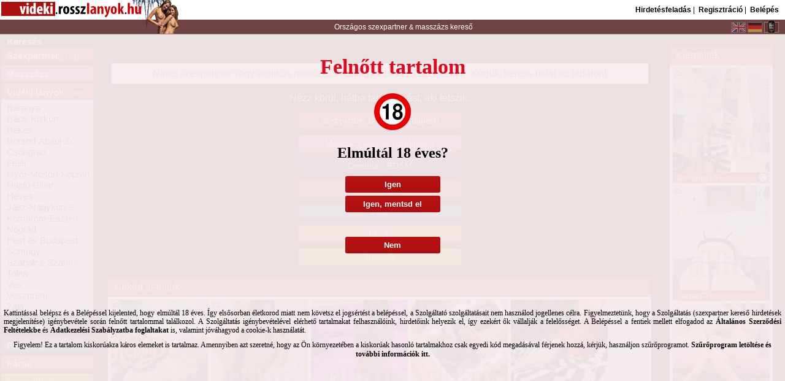

--- FILE ---
content_type: text/html; charset=iso-8859-2
request_url: https://rosszlanyok.hu/rosszlanyok.php?pid=szexpartner-data&id=100283&member=Fanni+36209803541
body_size: 29226
content:
<!DOCTYPE html PUBLIC "-//W3C//DTD XHTML 1.0 Transitional//EN" "https://www.w3.org/TR/xhtml1/DTD/xhtml1-transitional.dtd">
<html xmlns="http://www.w3.org/1999/xhtml" lang="hu">
<head>
		<!-- Google tag (gtag.js) -->
<script async src="https://www.googletagmanager.com/gtag/js?id=G-98R8EN6Y4Y"></script>
<script>
  window.dataLayer = window.dataLayer || [];
  function gtag(){dataLayer.push(arguments);}
  gtag('js', new Date());

  gtag('config', 'G-98R8EN6Y4Y');
</script>	
<title>A 100283 azonosítón nincs adatlap | Rosszlanyok.hu</title>
	<meta name="description" content="Vidéki lány hirdető adatlapja: Mia, 20 éves, Dunaújváros - 169cm, 68kg. Adatok, képek, értékelések, beszámolók, és minden funkció egy helyen." />
		<link rel="alternate" media="only screen and (max-width: 640px)"  href="https://m.rosszlanyok.hu/member/100283?setLanguage=hu" />
		<link rel="amphtml" href="https://m.rosszlanyok.hu/member/100283?amp=1&setLanguage=hu" />
		<meta property="og:title" content="Mia(20) - Dunaújváros - Adatlap" />
		<meta property="og:type" content="website" />
		<meta property="og:image" content="https://rosszlanyok.hu/images/mia300974838/pics_thumb/100283_rosszlanyok_1ef937_videkilany_mia_2512171003_15.jpg" />
		<meta property="og:url" content="https://rosszlanyok.hu/rosszlanyok.php?pid=szexpartner-data&id=100283&member=Fanni+36209803541" />
		<meta property="og:description" content="Mia(20), 169 cm, 68 kg, 90 mell - Dunaújváros - vidéki lány, Magyar csajszi  - rosszlanyok.hu" />
	<meta name="keywords" content="szexpartner kereső, szexpartner keresés, szexpartner" />
	<meta name="rating" content="adult">
	<meta name="rating" content="RTA-5042-1996-1400-1577-RTA">
	<meta name="author" content="rosszlanyok.hu" />
	<meta name="copyright" content="Copyright (c) 2026 | rosszlanyok.hu" />
	<meta http-equiv="EXPIRES" content="0" />
	<meta name="robots" content="ALL, INDEX, FOLLOW" />
	<meta name="cache-control" content="Public" />
	<meta name="Publisher" content="rosszlanyok.hu" />
	<meta name="country" content="Hungary" />
	<meta http-equiv="Content-Type" content="text/html; charset=iso-8859-2" />
	<meta name="verify-v1" content="RVT8rfvYXcK8nNN+gGmur49CPSeHR+f+WCJXoV4bURo=" />
	<meta property="og:locale" content="hu_HU" />
	<meta property="og:site_name" content="rosszlanyok.hu" />

	<script language="JScript" type="text/jscript" src="activateActiveX.js"></script>
	<link href="./javascript/nouislider/nouislider.css" rel="stylesheet" />
	<script src="./javascript/nouislider/nouislider.min.js" type="text/javascript"></script>
	<script src="./javascript/nouislider/rlslider.js" type="text/javascript"></script>

		<script>var originalArrayFind = Array.prototype.find;</script>
	<script src="./admin/include/prototype171.js" type="text/javascript"></script>
	<script>Array.prototype.find = originalArrayFind;</script>
	
		<script src="https://ajax.googleapis.com/ajax/libs/jquery/2.0.0/jquery.min.js"></script>
		<link href="./javascript/selekt2/selekt2.css" rel="stylesheet" />
		<script src="./javascript/selekt2/selekt2.min.js"></script>
		<script src="./javascript/selekt2/selekt2_locale_hu.js"></script>

			
	<script language="JavaScript" type="text/javascript">
	$jq = jQuery.noConflict();
	</script>
<!--	<script type="text/jscript" src="./javascript/sticky_banner/sticky-banner.js?v=1768406298"></script>-->
	
	<link rel="alternate" href="https://rosszlanyok.hu/" hreflang="hu" />
	<link rel="alternate" href="https://rosszlanyok.hu/&lang=deu" hreflang="de" />
	<link rel="alternate" href="https://rosszlanyok.hu/&lang=eng" hreflang="en" />
	<link rel="stylesheet" type="text/css" href="//fonts.googleapis.com/css?family=Open+Sans" />
	<link rel="stylesheet" href="./sheet/fonts/mrl-common.css?v=1768406298" type="text/css" />
	<link rel="stylesheet" href="./sheet/main_common.css?v=1768406298" type="text/css" />
	<link rel="stylesheet" href="./sheet/main.css?v=1768406298" type="text/css" />
	<link rel="stylesheet" href="./sheet/dataSheet_common.css?v=1768406298" type="text/css" />
	<link rel="stylesheet" href="./sheet/dataSheet.css?v=1768406298" type="text/css" />
	<link rel="stylesheet" href="./sheet/tagadmin_common.css?v=1768406298" type="text/css" />
	<link rel="stylesheet" href="./sheet/tagadmin.css?v=1768406298" type="text/css" />
	<link rel="stylesheet" href="./sheet/useradmin.css?v=1768406298" type="text/css" />
		<link rel="stylesheet" href="./sheet/forum_link.css?v=1768406298" type="text/css" />
	<script type="text/javascript" src="./javascript/forum_link.js"></script>
		<link rel="SHORTCUT ICON" href="grafika/icon/rl.ico" />
	<script type="text/javascript">
// <![CDATA[
myToolTip = function ( myContent ) {
	Tip( myContent,  FADEIN, 0, FADEOUT, 0, PADDING, 2, BORDERCOLOR, '#000000', BGCOLOR, '#FFFFE1', FOLLOWMOUSE, true, DELAY, 200  );
}
myUnTip = function( e ) {
	UnTip();
}
changeBg = function( myelement, myover, color, overcolor ) {
	if ( myover == 1 ) {
		myelement.style.backgroundColor=overcolor;
	}
	else {
		myelement.style.backgroundColor=color;
	}
}
myMenuOver = function( e ) {
	changeBg( this, 1 );
}
myMenuOut = function( e ) {
	changeBg( this, 2 );
}
function nonstop() {
	if (document.form.nonstop.checked=='true') {
		document.form.h_p_tol.value='0';
		document.form.sz_tol.value='0';
		document.form.v_tol.value='0';
		document.form.h_p_ig.value='24';
		document.form.sz_ig.value='24';
		document.form.v_ig.value='24';
	}
}
myImageOut = function( e ) {
	mx(this);
}
myImageClick = function( e ) {
	mc(this);
}
function timeclose(dontRefresh) {
	if (dontRefresh === 1) {
		//--
	} else {
		window.opener.parent.adatok.location.href=window.opener.parent.adatok.location.href;
	}
	window.close();
}

function timeclose2() {
	var pf = "";
	if ( typeof closePostfix !== 'undefined' ) {
		pf = closePostfix;
	}
	var oldUrl = window.opener.location.href;
	oldUrl = oldUrl.split( "#" );
	oldUrl = oldUrl[0];
	window.opener.location.href = oldUrl + pf;
	window.opener.location.reload(true);
	window.close();
}

function sf(){
	if ( document.forms[0] ) {
		document.forms[0].elements[0].focus();
	}
}

function MM_findObj(n, d) { //v4.01
	var p,i,x;
	if(!d) d=document;
	if((p=n.indexOf("?"))>0&&parent.frames.length) {
		d=parent.frames[n.substring(p+1)].document;
		n=n.substring(0,p);
	}
	if(!(x=d[n])&&d.all) x=d.all[n];
	for (i=0;!x&&i<d.forms.length;i++) x=d.forms[i][n];
	for(i=0;!x&&d.layers&&i<d.layers.length;i++) x=MM_findObj(n,d.layers[i].document);
	if(!x && d.getElementById) x=d.getElementById(n); return x;
}

function MM_showHideLayers() {
	var i,p,v,obj;
	var args=MM_showHideLayers.arguments;
	for (i=0; i<(args.length-2); i+=3) {
		if ((obj=MM_findObj(args[i]))!=null) {
			v=args[i+2];
			if (obj.style) {
				obj=obj.style;
				v=(v=='show')?'visible':(v=='hide')?'hidden':v;
			}
			obj.visibility=v;
		}
	}
}

function popup(page,get, w, h) {
	var options=" top=5,";
	var ypos=(1024-w)/2;
	options+=" left="+ypos;
	win_edit = window.open(page+'.php'+get, '','width='+w+',height='+h+',scrollbars=auto,status=no,'+options);
	win_edit.focus();
}
function popupURL(page, w, h) {
	var options=" top=5,";
	var ypos=(1024-w)/2;
	options+=" left="+ypos;
	win_edit = window.open(page, '','width='+w+',height='+h+',scrollbars=auto,status=no,'+options);
	win_edit.focus();
}
function popup2(page,get, w, h) {
	var newWidth = document.body.offsetWidth;
	var ypos=( newWidth - w )/2;

	var dualScreenLeft = window.screenLeft != undefined ? window.screenLeft : window.screenX;
	var width = top.window.innerWidth ? top.window.innerWidth : top.document.documentElement.clientWidth ? top.document.documentElement.clientWidth : screen.width;
    var ypos = ((width / 2) - (w / 2)) + dualScreenLeft;

	var options = 'width=' + w + ', height=' + h + ', scrollbars=yes, status=no, top=5, left=' + ypos;
	win_edit = window.open(page+'.php'+get, '', options );
	win_edit.focus();
}

function popuppic(name,title,w,h,stay){
	options="status=0,toolbar=0,location=0,directories=0,menubar=0,scrollbars="+scroll+",resizable=0";
	var ypos=(1024-w)/2;
	options+=",top=5, left="+ypos;
	set_width="width="+w;
	set_height="height="+h;
	url="fullimages.php?name="+name+"&title="+title+"&stay="+stay;
	options = options + "," + set_width + "," + set_height;
	win = window.open (url,"",options);
}
function popuppic_4l(tagid, picname, postfix){
	var w = 910;
	//var h = 684;//660 => +24
	var h = 690;
	options = "status=0,toolbar=0,location=0,directories=0,menubar=0,scrollbars=0,resizable=0";
	var ypos = ( screen.width - w ) / 2;
	options += ",top=5, left="+ypos;
	set_width="width="+w;
	set_height="height="+h;
	url = "szexpartner-images.php?tagid="+tagid+"&picname="+picname;
	if ( postfix ) url += "&folder_postfix=" + postfix
	options = options + "," + set_width + "," + set_height;
	win = window.open (url,"",options);
}


function changeButtonBgList(id, roll, imagename, prefix) {
	if ( !imagename || "" == imagename ) {
		imagename = "menubutton";
	}
	if ( !prefix || "" == prefix ) {
		prefix = "";
	}
	if ( roll == "" ) {
		newImage = "url(./grafika/home" + prefix + "/" + imagename + ".gif)";
	}
	else {
		newImage = "url(./grafika/home" + prefix + "/" + imagename + "_roll.gif)";
	}
	$(id).style.backgroundImage = newImage;
}
function changeButtonBgList_ma(id, roll, imagename) {
	if ( !imagename || "" == imagename ) {
		imagename = "menubutton";
	}
	if ( roll == "" ) {
		newImage = "url(./grafika/home_ma/" + imagename + ".gif)";
	}
	else {
		newImage = "url(./grafika/home_ma/" + imagename + "_roll.gif)";
	}
	$(id).style.backgroundImage = newImage;
}
function changeButtonBgListSubdirs(id, roll, imagename) {
	if ( !imagename || "" == imagename ) {
		imagename = "menubutton";
	}
	if ( roll == "" ) {
		newImage = "url(../grafika/home/" + imagename + ".gif)";
	}
	else {
		newImage = "url(../grafika/home/" + imagename + "_roll.gif)";
	}
	$(id).style.backgroundImage = newImage;
}
changeElmColor = function( elmid, tmpColor, baseColor, timeOut ) {
	if ( $(elmid) ) {
		$(elmid).style.color = tmpColor;
		setTimeout( function() { $(elmid).style.color = baseColor; }, timeOut );
	}
}
changeElmBGColor = function( elmid, tmpColor, baseColor, timeOut ) {
	if ( $(elmid) ) {
		$(elmid).style.backgroundColor = tmpColor;
		setTimeout( function() { $(elmid).style.backgroundColor = baseColor; }, timeOut );
	}
}
hideElmTimeout = function( elmid, timeOut ) {
	if ( $(elmid) ) {
		setTimeout( function() { $(elmid).style.display = 'none'; }, timeOut );
	}
}
showThanHideElmTimeout = function( elmid, timeOut ) {
	if ( $(elmid) ) {
		$(elmid).style.display = '';
		setTimeout( function() { $(elmid).style.display = 'none'; }, timeOut );
	}
}
executeQuery = function () {
	WAjaxUpdate( 'sessionJunk', 'session_keeper.php', {asynchronous:true, evalScripts: true});
}
keepTagSession = function () {
	WAjaxUpdate( 'sessionJunk', 'session_keeper.php?tagSession=1', {asynchronous:true, evalScripts: true});
}
showhidePass = function( elmId ) {
	var elm = $(elmId);
	if ( elm.type === 'password' ) {
		elm.type = 'text';
		$(elmId + 'hide').style.display = '';
		$(elmId + 'show').style.display = 'none';
	}
	else {
		elm.type = 'password';
		$(elmId + 'hide').style.display = 'none';
		$(elmId + 'show').style.display = '';
	}
}
// ]]>




function RLModal(url)
{
	fetch(url, { method: 'GET', headers: { 'Accept': 'text/html,*/*' } })
		.then(async response =>
		{
			if (!response.ok)
			{
				throw new Error('HĂĄlĂłzati hiba');
			}

			const contentType = response.headers.get('content-type') || '';
			const match = contentType.match(/charset=([^;]+)/i);
			const charset = (match ? match[1] : 'utf-8').toLowerCase();

			let htmlContent = '';
			try
			{
				const buf = await response.arrayBuffer();
				htmlContent = new TextDecoder(charset).decode(buf);
			}
			catch (e)
			{
				const blob = await response.blob();
				htmlContent = await new Promise(resolve =>
				{
					const fr = new FileReader();
					try
					{
						fr.readAsText(blob, charset);
					}
					catch (_)
					{
						fr.readAsText(blob, 'utf-8');
					}
					fr.onload = () => resolve(fr.result);
				});
			}

			const existing = document.getElementById('customModalOverlay');
			if (existing)
			{
				existing.remove();
			}

			const overlay = document.createElement('div');
			overlay.id = 'customModalOverlay';
			Object.assign(overlay.style,
			{
				position: 'fixed',
				top: '0',
				left: '0',
				width: '100%',
				height: '100%',
				backgroundColor: 'rgba(0, 0, 0, 0.6)',
				display: 'flex',
				alignItems: 'center',
				justifyContent: 'center',
				zIndex: '9999'
			});

			const modal = document.createElement('div');
			modal.id = 'customModalBox';
			Object.assign(modal.style,
			{
				backgroundColor: '#fff',
				borderRadius: '8px',
				maxWidth: '600px',
				width: '90%',
				maxHeight: '80%',
				overflowY: 'auto',
				position: 'relative',
				boxShadow: '0 4px 20px rgba(0,0,0,0.3)',
				padding: '20px'
			});

			const closeBtn = document.createElement('button');
			closeBtn.innerHTML = '&times;';
			Object.assign(closeBtn.style,
			{
				position: 'absolute',
				top: '10px',
				right: '15px',
				fontSize: '24px',
				border: 'none',
				background: 'transparent',
				cursor: 'pointer'
			});
			closeBtn.addEventListener('click', () => overlay.remove());

			const content = document.createElement('div');
			content.innerHTML = htmlContent;

			modal.appendChild(closeBtn);
			modal.appendChild(content);
			overlay.appendChild(modal);
			document.body.appendChild(overlay);

			overlay.addEventListener('click', (e) =>
			{
				if (e.target === overlay)
				{
					overlay.remove();
				}
			});
		})
		.catch(error =>
		{
			console.error('Modal betĂśltĂŠsi hiba:', error);
		});
}

PictureCommentFormSubmit = function()
{
	const form = document.getElementById('pictureCommentForm');
	const commentInput = form.querySelector('[name="admin_comment"]');
	const commentValue = commentInput.value.trim();

	if (commentValue.length < 5)
	{
		alert('Add meg a tiltĂĄs okĂĄt!');
		commentInput.focus();
		return;
	}

	const formData = new FormData(form);
	const params = new URLSearchParams(formData).toString();
	const url = form.action + '?' + params;

	fetch(url, {
		method: 'GET'
	})
	.then(response => response.text())
	.then(data =>
	{
		if (typeof pictureCommentFormSubmitCallback === 'function')
		{
			pictureCommentFormSubmitCallback();
		}
		else
		{
			return;
			form.reset();

			const overlay = document.getElementById('customModalOverlay');
			if (overlay)
			{
				overlay.remove();
			}

			location.reload();
		}
	})
	.catch(error =>
	{
		alert('Hiba tĂśrtĂŠnt:', error);
	});
}

InsertTextTo = function(textareaId, e)
{
	const src = (e && e.currentTarget) ? e.currentTarget : document.activeElement;
	const text = (src && src.getAttribute) ? (src.getAttribute('data-text') || '') : '';
	const ta = document.getElementById(textareaId);

	if (!ta || typeof ta.value !== 'string' || !text)
	{
		return;
	}

	const value = ta.value;
	const newline = '\n';

	// Minta az elsĹ sorra:
	// 2025-11-12 16:12 valami:
	// kettĹspont utĂĄn bĂĄrmennyi space lehet > trimEnd miatt mindegy
	const firstLinePattern = /^[0-9]{4}-[0-9]{2}-[0-9]{2} [0-9]{2}:[0-9]{2} .+:\s*$/;

	// ElsĹ sor meghatĂĄrozĂĄsa
	const firstNlIndex = value.indexOf('\n');
	const firstLine = (firstNlIndex === -1) ? value : value.substring(0, firstNlIndex);
	const trimmedFirstLine = firstLine.trimEnd();

	let newValue = '';

	if (firstLinePattern.test(trimmedFirstLine))
	{
		// Ha illeszkedik a minta > elsĹ sor csere
		const rest = (firstNlIndex === -1) ? '' : value.substring(firstNlIndex + 1);
		newValue = text + (rest ? (newline + rest) : '');
	}
	else
	{
		// Nincs ilyen sor > beszĂşrĂĄs a tetejĂŠre
		newValue = text + (value.length ? (newline + value) : '');
	}

	ta.value = newValue;

	// kurzor a beszĂşrt szĂśveg vĂŠgĂŠre
	ta.focus();
	if (typeof ta.setSelectionRange === 'function')
	{
		const cursorPos = text.length;
		ta.setSelectionRange(cursorPos, cursorPos);
	}

	// gĂśrgetĂŠs a textarea tetejĂŠre
	ta.scrollTop = 0;
}
</script>	
			<script src="./javascript/scriptaculous/src/scriptaculous.js?load=effects" type="text/javascript"></script>
		<script src="./javascript/scriptaculous/src/effects.js" type="text/javascript"></script>
		<script type="text/javascript">
	// <![CDATA[
	window.status="Rosszlányok.hu, ahol a rosszlányokat megtalálod.";
	var urlAddress = "https://www.rosszlanyok.hu";
	var pageName = "Rosszlányok.hu - ahol a rosszlányokat megtalálod";

	changePTVisibility = function( element, miteration ) {
		miteration++;
		miteration = miteration % 2;
		var to = 4000;
		if ( ( miteration % 2 == 1 ) && ( $('picturetextContent_' + element ) ) ) {
			$('nameContent_' + element ).style.display = 'none';
			$('picturetextContent_' + element ).style.display = 'block';
		}
		else if ( $('picturetextContent_' + element ) ) {
			$('picturetextContent_' + element ).style.display = 'none';
			$('nameContent_' + element ).style.display = 'block';
			var to = 2000;
		}
		setTimeout( function() { changePTVisibility( element, miteration ); }, to );
	}

	function insertHtml( id, html ) {
		var ele = document.getElementById( id );
		ele.innerHTML = html;
		var codes = ele.getElementsByTagName("script");
		for( var i = 0; i < codes.length; i++ ) {
			eval(codes[i].text);
		}
	}

	function mo(o){o.className!='stateclicked'?o.className='listTagImage stateon':
	 o.className=o.className; }
	function mx(o){o.className!='stateclicked'?o.className='listTagImage stateoff':
	 o.className=o.className; }
	function mc(o){o.className='listTagImage stateclicked'; }

	function addToFavorites() {
		window.external.AddFavorite(urlAddress,pageName);
	}

	function newImage(arg) {
		if (document.images) {
			rslt = new Image();
			rslt.src = arg;
			return rslt;
		}
	}
	voteDailyPost = function( postId, category, score ) {
		WAjaxUpdate(
			'postContent_' + postId,
			'./post_box.php?category=' + category + '&postId=' + postId + '&postOption=' + score,
			{method: 'post', asynchronous: true, evalScripts: true,
				insertion: function(el, response) {
			        $(el).replace(response);
			    }});
	}
	function changeImages() {
		if (document.images && (preloadFlag == true)) {
			for (var i=0; i<changeImages.arguments.length; i+=2) {
				document[changeImages.arguments[i]].src = changeImages.arguments[i+1];
			}
		}
	}

	var preloadFlag = false;
	function preloadImages() {
		if (document.images) {
			terkepmapped_01_ImageMap_01_over = newImage("./grafika/indexkeretcropped/terkepmapped_01-ImageMap_01.gif");
			terkepmapped_01_ImageMap_02_over = newImage("./grafika/indexkeretcropped/terkepmapped_01-ImageMap_02.gif");
			terkepmapped_01_ImageMap_03_over = newImage("./grafika/indexkeretcropped/terkepmapped_01-ImageMap_03.gif");
			terkepmapped_01_ImageMap_04_over = newImage("./grafika/indexkeretcropped/terkepmapped_01-ImageMap_04.gif");
			terkepmapped_01_ImageMap_05_over = newImage("./grafika/indexkeretcropped/terkepmapped_01-ImageMap_05.gif");

			terkepmapped_01_ImageMap_01_ma_over = newImage("./grafika/indexkeretcropped_ma/terkepmapped_01-ImageMap_01.gif");
			terkepmapped_01_ImageMap_02_ma_over = newImage("./grafika/indexkeretcropped_ma/terkepmapped_01-ImageMap_02.gif");
			terkepmapped_01_ImageMap_03_ma_over = newImage("./grafika/indexkeretcropped_ma/terkepmapped_01-ImageMap_03.gif");
			terkepmapped_01_ImageMap_04_ma_over = newImage("./grafika/indexkeretcropped_ma/terkepmapped_01-ImageMap_04.gif");
			terkepmapped_01_ImageMap_05_ma_over = newImage("./grafika/indexkeretcropped_ma/terkepmapped_01-ImageMap_05.gif");

			terkep_nagy_01_IM_05_T_l = newImage("./grafika/indexkeretcropped/terkep_nagy_01-IM_05_over.jpg");
			terkep_nagy_01_IM_04_T_l = newImage("./grafika/indexkeretcropped/terkep_nagy_01-IM_04_over.jpg");
			terkep_nagy_01_IM_03_T_l = newImage("./grafika/indexkeretcropped/terkep_nagy_01-IM_03_over.jpg");
			terkep_nagy_01_IM_02_T_l = newImage("./grafika/indexkeretcropped/terkep_nagy_01-IM_02_over.jpg");
			terkep_nagy_01_IM_01_T_l = newImage("./grafika/indexkeretcropped/terkep_nagy_01-IM_01_over.jpg");

			button_small = newImage("./grafika/home/menubutton_small.gif");
			button_small_over = newImage("./grafika/home/menubutton_small_roll.gif");
			button_medium = newImage("./grafika/home/menubutton_medium.gif");
			button_medium_over = newImage("./grafika/home/menubutton_medium_roll.gif");
			button_large = newImage("./grafika/home/menubutton.gif");
			button_large_over = newImage("./grafika/home/menubutton_roll.gif");

			terkep_kereso_01_ImageMap_05_T_l = newImage("./grafika/indexkeretcropped/terkep_kereso/terkep_kereso_01-ImageMap_0.jpg");
			terkep_kereso_01_ImageMap_04_T_l = newImage("./grafika/indexkeretcropped/terkep_kereso/terkep_kereso_01-ImageMa-03.jpg");
			terkep_kereso_01_ImageMap_03_T_l = newImage("./grafika/indexkeretcropped/terkep_kereso/terkep_kereso_01-ImageMa-04.jpg");
			terkep_kereso_01_ImageMap_02_T_l = newImage("./grafika/indexkeretcropped/terkep_kereso/terkep_kereso_01-ImageMa-05.jpg");
			terkep_kereso_01_ImageMap_01_T_l = newImage("./grafika/indexkeretcropped/terkep_kereso/terkep_kereso_01-ImageMa-06.jpg");

			left_upper_change_over = newImage("./grafika/indexkeretcropped/left_felso_atmenetOver.gif");
			left_upper_change_over2 = newImage("./grafika/indexkeretcropped_ma/left_felso_atmenetOver.gif");

			preloadFlag = true;
		}
	}
	check18General = function( length ) {
		$jq.post('over18.php?action=over18&aValue=1&overMoreDays=' + length, {}, function (data) {
			$jq('#insideCoverDiv').fadeOut(300, function () {
				document.body.style.overflow = 'auto';
			});
		});
	}
	hideWelcome = function() {
		$('fromSzexnekedDiv').style.display = "none";
	}
	preloadImages();
	// ]]>
	</script>


	<script src='https://www.google.com/recaptcha/api.js?hl=hu'></script>
		<script src="https://www.google.com/recaptcha/api.js?render=6LeeoLEUAAAAACpJ1xaHUhRNac5O4QZuPmOaUIHy"></script>

	<script src="./javascript/lang-hun.js?v=5" type="text/javascript"></script>
	<script src="./javascript/main.js?v=5" type="text/javascript"></script>
</head>

<body>
<div id="ajaxJunk" style="display: none;"></div>
<div id='sessionJunk' style='display: none;'></div>

<script type="text/javascript" src="./javascript/wz_tooltip.js"></script>
<style type="text/css">
	#uppertable #felsoLanguage,
	#uppertable #firstCol,
	#uppertable #felsoSlogan
	{
		background-image: none;
		-webkit-box-shadow: inset 0px -23px 0px 0 #6f4344;
		-moz-box-shadow: inset 0px -23px 0px 0 #6f4344;
		box-shadow: inset 0px -23px 0px 0 #6f4344;
	}
</style>
<table id='uppertable' cellspacing="0" cellpadding="0">
	<tr id="uppertablePicMenuTR">
		<td class="norepeatbg" id="firstCol" rowspan="2">
			<a href="videkilanyok"><img style="height: 55px; width: 298px;" id='radomSarok' src="./grafika/felsosarokkepek_videk/videk-tel-2.png" alt='' /></a>
		</td>
		<td id="upperMenuTd" class="upperOperations">
			<script>
var keepOnDesktop = 0;
var keepOnDesktopLabel = 'Felbontás függő váltás';
var keepOnDesktopLabelInactive = 'Asztali verzió mindig';
var upperMailImgSrc = "";
var tagSessionImgSrc = "./grafika/tag_session-icon.gif";
var defCat = "um_lany";
changeTagSessionKeeper = function() {
	WAjaxUpdate(
		'ajaxJunk',
		'./general_setter.php?action=changeTagSessionKeeper',
		{asynchronous: true, evalScripts: true});

}
rollMailIcon = function( state ) {
	if ( state == 'over' ) {
		document.getElementById('upperMailImg').src = './grafika/mail-over-icon.gif';
	}
	else {
		document.getElementById('upperMailImg').src = upperMailImgSrc;
	}
}
rollSessionIcon = function( state ) {
	if ( tagSessionDiv ) {
		if ( state == 'over' ) {
			document.getElementById('tagSessionImg').src = './grafika/tag_session-icon-active.gif';
		}
		else {
			document.getElementById('tagSessionImg').src = tagSessionImgSrc;
		}
	}
}

changeKeepOnDesktop = async function () {
	await fetch('./general_setter.php?action=changeKeepOnDesktop', {
		method: 'POST',
		headers: {
			'Content-Type': 'application/json'
		},
		body: JSON.stringify({
			action:'changeKeepOnDesktop'
		})
	})
	.then(response => {
		if (!response.ok) {
			throw new Error('Network response was not ok');
		}
		return response.json();
	})
	.then(data => {
		const keepondesktopValue = data.keepondesktop;

		if (keepondesktopValue === 1)
		{
			keepOnDesktop = 1;
		}
		else
		{
			keepOnDesktop = 0;
		}

		setKeepOnDesktop();
	});
}
setKeepOnDesktop = function()
{
	const el = document.getElementById('footerKeepOnDesktop');

	if ( !el )
	{
		return;
	}

	let html = '<a href="javascript:void(0);" onclick="changeKeepOnDesktop(); return false;"><img src="./grafika/keepon_desktop.png" height="12" alt="rosszlányok mobil" width="12" border="0"></a><a href="javascript:void(0);" onclick="changeKeepOnDesktop(); return false;"> ' + keepOnDesktopLabelInactive + '</a>';

	if ( keepOnDesktop == 1 )
	{
		html = '<a href="javascript:void(0);" onclick="changeKeepOnDesktop(); return false;"><img src="./grafika/keepon_desktop_green.png" height="12" alt="rosszlányok mobil" width="12" border="0"></a><a href="javascript:void(0);" onclick="changeKeepOnDesktop(); return false;"> ' + keepOnDesktopLabel + '</a>';
	}

	el.innerHTML = html;
}

document.addEventListener('DOMContentLoaded', function() {
	setKeepOnDesktop();
});
</script>		</td>
		<td id="upperLogin" class="upperOperations">
			<script type="text/javascript">
    function Logout() {
        gtag('event', 'asztali_kilepes', {});
        document.location.href = 'rosszlanyok.php?pid=szexpartner&logout=1';
    }
</script>
			<div style='text-align: right; margin-right: 10px;'>
		<a href="hirdetesfeladas">Hirdetésfeladás</a>&nbsp;|&nbsp;
		<a href="regisztracio">Regisztráció</a>&nbsp;|&nbsp;
		<a href="belepes">Belépés</a>
		</div>
			</td>
	</tr>
	<tr id="uppertableTR">
		<td id="felsoSlogan"><div id="sloganDiv">
<div style='margin: 0px 0 0 35px; font-family: sans-serif; font-size: 12px; font-weight: normal; color: #ffffff;'>Országos<a href="szexpartner"> szexpartner </a><font style="font-size: 11px;"> & </font><a href="masszazs"> masszázs </a> kereső</div></div>
<style type="text/css">
	#sloganDiv, #sloganDiv h1, #sloganDiv a {
		color: #ffffff !important;
	}
</style>
</td>
		<td id="felsoLanguage" class="norepeatbg" style="vertical-align: top;">

		
<!--[if IE]>
<style type="text/css">
	#LBinnerTable {margin-top: 2px;}
</style>
<![endif]-->
<script type='text/javascript'>
rolloverLangLB = function( lang, action ) {
	var actLang = "hun";
	if ( action == "over" ) {
		$('flag_' + lang).src = './grafika/indexkeretcropped/flag_' + lang + '.gif';
	}
	else {
		if ( lang != actLang ) {
			$('flag_' + lang).src = './grafika/indexkeretcropped/flag_' + lang + '_inactive.gif';
		}
	}
}
</script>
<div style="margin: 0 10px 0 0; text-align: right;">
			<a href="rosszlanyok.php?lang=eng&amp;pid=szexpartner-data&amp;id=100283"
			onmouseover="rolloverLangLB( 'eng', 'over' );" onmouseout="rolloverLangLB( 'eng', 'out' );"><img
			src="./grafika/indexkeretcropped/flag_eng_inactive.gif"
			width="24" height="17"
			alt="eng" title="Switch to English" id="flag_eng" style="border: 0px;" /></a>
			<a href="rosszlanyok.php?lang=deu&amp;pid=szexpartner-data&amp;id=100283"
			onmouseover="rolloverLangLB( 'deu', 'over' );" onmouseout="rolloverLangLB( 'deu', 'out' );"><img
			src="./grafika/indexkeretcropped/flag_deu_inactive.gif"
			width="24" height="17"
			alt="deu" title="Umschalten auf Deutsch" id="flag_deu" style="border: 0px;" /></a>
		<a href="https://m.rosszlanyok.hu" target="_blank"><img
		onmouseover="this.src='./grafika/indexkeretcropped/felso_mobil_link.gif';"
		onmouseout="this.src='./grafika/indexkeretcropped/felso_mobil_link_inactive.gif';"
		src="./grafika/indexkeretcropped/felso_mobil_link_inactive.gif"
		alt="mobile" title="Okos telefon verzió"
		width="24" height="20"
		style="border: 0px; margin: 1px 0 0;" /></a>
</div></td>
	</tr>
</table>
	<div id="insideCoverDiv">
		<p id="cH1" style="color: #e3051a; font-weight: bold; font-size: 34px; margin-bottom: 24px; text-align: center;">Felnőtt tartalom</p>
		<div style="display: block; text-align: center;">
			<div style='display: inline-block; width: 60px;'>
				<img src="./grafika/home/general_18_plus_icon.png" alt="18" style="border: 0px; margin: 0 auto;" />
			</div>
		</div>
		<p id="cH2" style="color: black; font-weight: bold; font-size: 24px; text-align: center;">Elmúltál 18 éves?</p>
		<div style="display: table; margin: 5px auto;" id="coverBtns">
			<a class='loginMenuElm soloBtn' id="cHB1" href="#" onclick="check18General(0); return false;">Igen</a>
			<a class='loginMenuElm soloBtn' id="cHB2" style="margin-top: 5px;" href="#" onclick="check18General(1); return false;">Igen, mentsd el</a>
			<a class='loginMenuElm soloBtn' id="cHB3" style="margin-top: 40px;" href="https://uzenet.net/">Nem</a>
		</div>
		<div id='lawText' style="width: 99%;">Kattintással belépsz és a Belépéssel kijelented, hogy elmúltál 18 éves. Így elsősorban életkorod miatt nem követsz el jogsértést a belépéssel, a Szolgáltató szolgáltatásait nem használod jogellenes célra. Figyelmeztetünk, hogy a Szolgáltatás (szexpartner kereső hirdetések megjelenítése) igénybevétele során felnőtt tartalommal találkozol. A Szolgáltatás igénybevételével elérhető tartalmakat felhasználóink, hirdetőink helyezik el, így ezekért ők vállalják a felelősséget. A Belépéssel a fentiek mellett elfogadod az <a href='#' onclick="popup2( 'getter', '?p=aszf', 700, 600 ); return false;">Általános Szerződési Feltételekbe</a> és <a href='#' onclick="popup2( 'getter', '?p=aksz', 700, 600 ); return false;">Adatkezelési Szabályzatba foglaltakat</a> is, valamint jóváhagyod a cookie-k használatát.</div>
		<div id='over18Filter'>Figyelem! Ez a tartalom kiskorúakra káros elemeket is tartalmaz. Amennyiben azt szeretné, hogy az Ön környezetében a kiskorúak hasonló tartalmakhoz csak egyedi kód megadásával férjenek hozzá, kérjük, használjon szűrőprogramot. <a href='https://onlinefamily.norton.com/familysafety/loginStart.fs?inid=hu_2010June_NOF&ULang=hun'style=''>Szűrőprogram letöltése és további információk itt.</a></div>
	</div>
	<script>document.body.style.overflow = 'hidden';</script>

<table id='maintablemiddle'>
<tr>
	<td id="mainmiddleLeftTd"> <!--class="sticky-cont"-->
	<table id='lefttable'>
	<tr id="leftSecondTR">
		<td id="mainMiddleLeftSecondTRTD"><div id='mainMenu'>
<table cellpadding='0' cellspacing='0' id='mainMenuTable1'>
<tr>
	<td class='menu' id="menu_Sr_td" onclick='document.location.href="kereso?clearFilters=1"'>
	&nbsp;<a class='menumain' href='kereso?clearFilters=1' style='font-weight: bold;'>Keresés</a></td>
</tr>
<tr>
	<td class='menu categoryMainMenu soloBtn' id="menu_SP_td"
		onmouseover="WDisplay('SP2Hide', 'none'); WDisplay('menubphiddenSP', 'inline');"
		onmouseout="WDisplay('menubphiddenSP', 'none'); WDisplay('SP2Hide', 'inline');"
		onclick='document.location.href="szexpartner"'>
		&nbsp;<a class='menumain menumainsp' href='szexpartner'>Szexpartner</a>
			<div id="SP2Hide" style="display: inline;" class="menuContFont"> (773)</div><div
			id='menubphiddenSP' class="menubphidden menuContFont" style="font-size: 9px; display: none;"> / Budapest+</div></td>
</tr>

<tr class='spacer'></tr>

<tr>
	<td class='menu categoryMainMenuMA soloBtn' id="menu_MA_td"
		onmouseover="WDisplay('MA2Hide', 'none'); WDisplay('menubphiddenMA', 'inline');"
		onmouseout="WDisplay('menubphiddenMA', 'none'); WDisplay('MA2Hide', 'inline');"
		onclick='document.location.href="masszazs"'>
		&nbsp;<a class='menumain menumainma' href='masszazs'>Masszázs</a>
		<div id="MA2Hide" style="display: inline;" class="menuContFont"> (288)</div>
		<div id='menubphiddenMA' class="menubphidden menuContFont" style="font-size: 9px; display: none;">/ Budapest+</div></td>
</tr>

<tr class='spacer'></tr>

<tr>
	<td class='menu categoryMainMenu' id="menu_VIDEK_td"
		onclick='document.location.href="videkilanyok"'>
		&nbsp;<a class='menumain' href='videkilanyok'>Vidéki lányok <font class="menuContFont">(1360)</font>&nbsp;</a></td>
</tr>

<!-- Megyék -->
	<tr>
		<td class="menu categorySubMenu first" id="menu_VIDEK0_td" onclick="document.getElementById('megyeMenu0').submit();">
			<form id="megyeMenu0" action="rosszlanyok.php?pid=szexpartner-lista&amp;htext=73" method="post" style="display: none;">
									<input type="hidden" name="incoming[fvaroskerulet][]" value="Harkány_" />
									<input type="hidden" name="incoming[fvaroskerulet][]" value="Komló_" />
									<input type="hidden" name="incoming[fvaroskerulet][]" value="Pécs_" />
									<input type="hidden" name="incoming[fvaroskerulet][]" value="Szentlőrinc_" />
									<input type="hidden" name="incoming[fvaroskerulet][]" value="Szigetvár_" />
								<input type="hidden" name="tag_category" value="VIDÉK" />
				<input type="hidden" name="incoming[fneme]" value="Nő" />
				<input type="hidden" name="incoming[county]" value="Baranya" />
				<input type="hidden" name="search" value="1" />
			</form>
			&nbsp;<a class="menusub county" href="javascript:void(0);" onclick="document.getElementById('megyeMenu0').submit();"><!--
				-->Baranya<!--
			--></a>
		</td>
	</tr>
		<tr>
		<td class="menu categorySubMenu" id="menu_VIDEK1_td" onclick="document.getElementById('megyeMenu1').submit();">
			<form id="megyeMenu1" action="rosszlanyok.php?pid=szexpartner-lista&amp;htext=73" method="post" style="display: none;">
									<input type="hidden" name="incoming[fvaroskerulet][]" value="Baja_" />
									<input type="hidden" name="incoming[fvaroskerulet][]" value="Jánoshalma_" />
									<input type="hidden" name="incoming[fvaroskerulet][]" value="Kalocsa_" />
									<input type="hidden" name="incoming[fvaroskerulet][]" value="Kecskemét_" />
									<input type="hidden" name="incoming[fvaroskerulet][]" value="Kiskunfélegyháza_" />
									<input type="hidden" name="incoming[fvaroskerulet][]" value="Kiskunhalas_" />
									<input type="hidden" name="incoming[fvaroskerulet][]" value="Solt_" />
									<input type="hidden" name="incoming[fvaroskerulet][]" value="Soltvadkert_" />
									<input type="hidden" name="incoming[fvaroskerulet][]" value="Tass_" />
								<input type="hidden" name="tag_category" value="VIDÉK" />
				<input type="hidden" name="incoming[fneme]" value="Nő" />
				<input type="hidden" name="incoming[county]" value="Bács-Kiskun" />
				<input type="hidden" name="search" value="1" />
			</form>
			&nbsp;<a class="menusub county" href="javascript:void(0);" onclick="document.getElementById('megyeMenu1').submit();"><!--
				-->Bács-Kiskun<!--
			--></a>
		</td>
	</tr>
		<tr>
		<td class="menu categorySubMenu" id="menu_VIDEK2_td" onclick="document.getElementById('megyeMenu2').submit();">
			<form id="megyeMenu2" action="rosszlanyok.php?pid=szexpartner-lista&amp;htext=73" method="post" style="display: none;">
									<input type="hidden" name="incoming[fvaroskerulet][]" value="Békés_" />
									<input type="hidden" name="incoming[fvaroskerulet][]" value="Békéscsaba_" />
									<input type="hidden" name="incoming[fvaroskerulet][]" value="Csabacsűd_" />
									<input type="hidden" name="incoming[fvaroskerulet][]" value="Csanádapáca_" />
									<input type="hidden" name="incoming[fvaroskerulet][]" value="Gyomaendrőd_" />
									<input type="hidden" name="incoming[fvaroskerulet][]" value="Gyula_" />
									<input type="hidden" name="incoming[fvaroskerulet][]" value="Kondoros_" />
									<input type="hidden" name="incoming[fvaroskerulet][]" value="Mezőberény_" />
									<input type="hidden" name="incoming[fvaroskerulet][]" value="Mezőhegyes_" />
									<input type="hidden" name="incoming[fvaroskerulet][]" value="Orosháza_" />
									<input type="hidden" name="incoming[fvaroskerulet][]" value="Pusztaföldvár_" />
									<input type="hidden" name="incoming[fvaroskerulet][]" value="Sarkad_" />
									<input type="hidden" name="incoming[fvaroskerulet][]" value="Szarvas_" />
									<input type="hidden" name="incoming[fvaroskerulet][]" value="Szeghalom_" />
									<input type="hidden" name="incoming[fvaroskerulet][]" value="Tótkomlós_" />
									<input type="hidden" name="incoming[fvaroskerulet][]" value="Vésztő_" />
								<input type="hidden" name="tag_category" value="VIDÉK" />
				<input type="hidden" name="incoming[fneme]" value="Nő" />
				<input type="hidden" name="incoming[county]" value="Békés" />
				<input type="hidden" name="search" value="1" />
			</form>
			&nbsp;<a class="menusub county" href="javascript:void(0);" onclick="document.getElementById('megyeMenu2').submit();"><!--
				-->Békés<!--
			--></a>
		</td>
	</tr>
		<tr>
		<td class="menu categorySubMenu" id="menu_VIDEK3_td" onclick="document.getElementById('megyeMenu3').submit();">
			<form id="megyeMenu3" action="rosszlanyok.php?pid=szexpartner-lista&amp;htext=73" method="post" style="display: none;">
									<input type="hidden" name="incoming[fvaroskerulet][]" value="Abaújszántó_" />
									<input type="hidden" name="incoming[fvaroskerulet][]" value="Bodrogkeresztúr_" />
									<input type="hidden" name="incoming[fvaroskerulet][]" value="Gönc_" />
									<input type="hidden" name="incoming[fvaroskerulet][]" value="Kazincbarcika_" />
									<input type="hidden" name="incoming[fvaroskerulet][]" value="Mezőkövesd_" />
									<input type="hidden" name="incoming[fvaroskerulet][]" value="Miskolc_" />
									<input type="hidden" name="incoming[fvaroskerulet][]" value="Ózd_" />
									<input type="hidden" name="incoming[fvaroskerulet][]" value="Sárospatak_" />
									<input type="hidden" name="incoming[fvaroskerulet][]" value="Szerencs_" />
									<input type="hidden" name="incoming[fvaroskerulet][]" value="Szikszó_" />
									<input type="hidden" name="incoming[fvaroskerulet][]" value="Tiszaújváros_" />
									<input type="hidden" name="incoming[fvaroskerulet][]" value="Tokaj_" />
								<input type="hidden" name="tag_category" value="VIDÉK" />
				<input type="hidden" name="incoming[fneme]" value="Nő" />
				<input type="hidden" name="incoming[county]" value="Borsod-Abaúj-Zemplén" />
				<input type="hidden" name="search" value="1" />
			</form>
			&nbsp;<a class="menusub county" href="javascript:void(0);" onclick="document.getElementById('megyeMenu3').submit();"><!--
				-->Borsod-Abaúj-Zemplén<!--
			--></a>
		</td>
	</tr>
		<tr>
		<td class="menu categorySubMenu" id="menu_VIDEK4_td" onclick="document.getElementById('megyeMenu4').submit();">
			<form id="megyeMenu4" action="rosszlanyok.php?pid=szexpartner-lista&amp;htext=73" method="post" style="display: none;">
									<input type="hidden" name="incoming[fvaroskerulet][]" value="Csongrád_" />
									<input type="hidden" name="incoming[fvaroskerulet][]" value="Hódmezővásárhely_" />
									<input type="hidden" name="incoming[fvaroskerulet][]" value="Makó_" />
									<input type="hidden" name="incoming[fvaroskerulet][]" value="Mindszent_" />
									<input type="hidden" name="incoming[fvaroskerulet][]" value="Szeged_" />
									<input type="hidden" name="incoming[fvaroskerulet][]" value="Szentes_" />
								<input type="hidden" name="tag_category" value="VIDÉK" />
				<input type="hidden" name="incoming[fneme]" value="Nő" />
				<input type="hidden" name="incoming[county]" value="Csongrád" />
				<input type="hidden" name="search" value="1" />
			</form>
			&nbsp;<a class="menusub county" href="javascript:void(0);" onclick="document.getElementById('megyeMenu4').submit();"><!--
				-->Csongrád<!--
			--></a>
		</td>
	</tr>
		<tr>
		<td class="menu categorySubMenu" id="menu_VIDEK5_td" onclick="document.getElementById('megyeMenu5').submit();">
			<form id="megyeMenu5" action="rosszlanyok.php?pid=szexpartner-lista&amp;htext=73" method="post" style="display: none;">
									<input type="hidden" name="incoming[fvaroskerulet][]" value="Dunaújváros_" />
									<input type="hidden" name="incoming[fvaroskerulet][]" value="Ercsi_" />
									<input type="hidden" name="incoming[fvaroskerulet][]" value="Mór_" />
									<input type="hidden" name="incoming[fvaroskerulet][]" value="Óbarok_" />
									<input type="hidden" name="incoming[fvaroskerulet][]" value="Székesfehérvár_" />
								<input type="hidden" name="tag_category" value="VIDÉK" />
				<input type="hidden" name="incoming[fneme]" value="Nő" />
				<input type="hidden" name="incoming[county]" value="Fejér" />
				<input type="hidden" name="search" value="1" />
			</form>
			&nbsp;<a class="menusub county" href="javascript:void(0);" onclick="document.getElementById('megyeMenu5').submit();"><!--
				-->Fejér<!--
			--></a>
		</td>
	</tr>
		<tr>
		<td class="menu categorySubMenu" id="menu_VIDEK6_td" onclick="document.getElementById('megyeMenu6').submit();">
			<form id="megyeMenu6" action="rosszlanyok.php?pid=szexpartner-lista&amp;htext=73" method="post" style="display: none;">
									<input type="hidden" name="incoming[fvaroskerulet][]" value="Abda_" />
									<input type="hidden" name="incoming[fvaroskerulet][]" value="Győr_" />
									<input type="hidden" name="incoming[fvaroskerulet][]" value="Kajárpéc_" />
									<input type="hidden" name="incoming[fvaroskerulet][]" value="Kapuvár_" />
									<input type="hidden" name="incoming[fvaroskerulet][]" value="Mosonmagyaróvár_" />
									<input type="hidden" name="incoming[fvaroskerulet][]" value="Sopron_" />
								<input type="hidden" name="tag_category" value="VIDÉK" />
				<input type="hidden" name="incoming[fneme]" value="Nő" />
				<input type="hidden" name="incoming[county]" value="Győr-Moson-Sopron" />
				<input type="hidden" name="search" value="1" />
			</form>
			&nbsp;<a class="menusub county nofade" href="javascript:void(0);" onclick="document.getElementById('megyeMenu6').submit();"><!--
				-->Győr-Moson-Sopron<!--
			--></a>
		</td>
	</tr>
		<tr>
		<td class="menu categorySubMenu" id="menu_VIDEK7_td" onclick="document.getElementById('megyeMenu7').submit();">
			<form id="megyeMenu7" action="rosszlanyok.php?pid=szexpartner-lista&amp;htext=73" method="post" style="display: none;">
									<input type="hidden" name="incoming[fvaroskerulet][]" value="Berettyóújfalu_" />
									<input type="hidden" name="incoming[fvaroskerulet][]" value="Debrecen_" />
									<input type="hidden" name="incoming[fvaroskerulet][]" value="Földes_" />
									<input type="hidden" name="incoming[fvaroskerulet][]" value="Hajdúszoboszló_" />
									<input type="hidden" name="incoming[fvaroskerulet][]" value="Mikepércs_" />
									<input type="hidden" name="incoming[fvaroskerulet][]" value="Nyíradony_" />
									<input type="hidden" name="incoming[fvaroskerulet][]" value="Polgár_" />
									<input type="hidden" name="incoming[fvaroskerulet][]" value="Püspökladány_" />
									<input type="hidden" name="incoming[fvaroskerulet][]" value="Sáp_" />
									<input type="hidden" name="incoming[fvaroskerulet][]" value="Téglás_" />
									<input type="hidden" name="incoming[fvaroskerulet][]" value="Vámospércs_" />
								<input type="hidden" name="tag_category" value="VIDÉK" />
				<input type="hidden" name="incoming[fneme]" value="Nő" />
				<input type="hidden" name="incoming[county]" value="Hajdú-Bihar" />
				<input type="hidden" name="search" value="1" />
			</form>
			&nbsp;<a class="menusub county" href="javascript:void(0);" onclick="document.getElementById('megyeMenu7').submit();"><!--
				-->Hajdú-Bihar<!--
			--></a>
		</td>
	</tr>
		<tr>
		<td class="menu categorySubMenu" id="menu_VIDEK8_td" onclick="document.getElementById('megyeMenu8').submit();">
			<form id="megyeMenu8" action="rosszlanyok.php?pid=szexpartner-lista&amp;htext=73" method="post" style="display: none;">
									<input type="hidden" name="incoming[fvaroskerulet][]" value="Apc_" />
									<input type="hidden" name="incoming[fvaroskerulet][]" value="Eger_" />
									<input type="hidden" name="incoming[fvaroskerulet][]" value="Füzesabony_" />
									<input type="hidden" name="incoming[fvaroskerulet][]" value="Gyöngyös_" />
									<input type="hidden" name="incoming[fvaroskerulet][]" value="Hatvan_" />
									<input type="hidden" name="incoming[fvaroskerulet][]" value="Heves_" />
									<input type="hidden" name="incoming[fvaroskerulet][]" value="Karácsond_" />
									<input type="hidden" name="incoming[fvaroskerulet][]" value="Ludas_" />
								<input type="hidden" name="tag_category" value="VIDÉK" />
				<input type="hidden" name="incoming[fneme]" value="Nő" />
				<input type="hidden" name="incoming[county]" value="Heves" />
				<input type="hidden" name="search" value="1" />
			</form>
			&nbsp;<a class="menusub county" href="javascript:void(0);" onclick="document.getElementById('megyeMenu8').submit();"><!--
				-->Heves<!--
			--></a>
		</td>
	</tr>
		<tr>
		<td class="menu categorySubMenu" id="menu_VIDEK9_td" onclick="document.getElementById('megyeMenu9').submit();">
			<form id="megyeMenu9" action="rosszlanyok.php?pid=szexpartner-lista&amp;htext=73" method="post" style="display: none;">
									<input type="hidden" name="incoming[fvaroskerulet][]" value="Jászárokszállás_" />
									<input type="hidden" name="incoming[fvaroskerulet][]" value="Jászberény_" />
									<input type="hidden" name="incoming[fvaroskerulet][]" value="Jászfelsőszentgyörgy_" />
									<input type="hidden" name="incoming[fvaroskerulet][]" value="Jászfényszaru_" />
									<input type="hidden" name="incoming[fvaroskerulet][]" value="Jászladány_" />
									<input type="hidden" name="incoming[fvaroskerulet][]" value="Karcag_" />
									<input type="hidden" name="incoming[fvaroskerulet][]" value="Kenderes_" />
									<input type="hidden" name="incoming[fvaroskerulet][]" value="Kisújszállás_" />
									<input type="hidden" name="incoming[fvaroskerulet][]" value="Kunmadaras_" />
									<input type="hidden" name="incoming[fvaroskerulet][]" value="Kunszentmárton_" />
									<input type="hidden" name="incoming[fvaroskerulet][]" value="Martfű_" />
									<input type="hidden" name="incoming[fvaroskerulet][]" value="Mezőtúr_" />
									<input type="hidden" name="incoming[fvaroskerulet][]" value="Rákócziújfalu_" />
									<input type="hidden" name="incoming[fvaroskerulet][]" value="Szajol_" />
									<input type="hidden" name="incoming[fvaroskerulet][]" value="Szolnok_" />
									<input type="hidden" name="incoming[fvaroskerulet][]" value="Tiszaföldvár_" />
									<input type="hidden" name="incoming[fvaroskerulet][]" value="Törökszentmiklós_" />
								<input type="hidden" name="tag_category" value="VIDÉK" />
				<input type="hidden" name="incoming[fneme]" value="Nő" />
				<input type="hidden" name="incoming[county]" value="Jász-Nagykun-Szolnok" />
				<input type="hidden" name="search" value="1" />
			</form>
			&nbsp;<a class="menusub county" href="javascript:void(0);" onclick="document.getElementById('megyeMenu9').submit();"><!--
				-->Jász-Nagykun-Szolnok<!--
			--></a>
		</td>
	</tr>
		<tr>
		<td class="menu categorySubMenu" id="menu_VIDEK10_td" onclick="document.getElementById('megyeMenu10').submit();">
			<form id="megyeMenu10" action="rosszlanyok.php?pid=szexpartner-lista&amp;htext=73" method="post" style="display: none;">
									<input type="hidden" name="incoming[fvaroskerulet][]" value="Dorog_" />
									<input type="hidden" name="incoming[fvaroskerulet][]" value="Esztergom_" />
									<input type="hidden" name="incoming[fvaroskerulet][]" value="Komárom_" />
									<input type="hidden" name="incoming[fvaroskerulet][]" value="Környe_" />
									<input type="hidden" name="incoming[fvaroskerulet][]" value="Tát_" />
									<input type="hidden" name="incoming[fvaroskerulet][]" value="Tata_" />
									<input type="hidden" name="incoming[fvaroskerulet][]" value="Tatabánya_" />
								<input type="hidden" name="tag_category" value="VIDÉK" />
				<input type="hidden" name="incoming[fneme]" value="Nő" />
				<input type="hidden" name="incoming[county]" value="Komárom-Esztergom" />
				<input type="hidden" name="search" value="1" />
			</form>
			&nbsp;<a class="menusub county" href="javascript:void(0);" onclick="document.getElementById('megyeMenu10').submit();"><!--
				-->Komárom-Esztergom<!--
			--></a>
		</td>
	</tr>
		<tr>
		<td class="menu categorySubMenu" id="menu_VIDEK11_td" onclick="document.getElementById('megyeMenu11').submit();">
			<form id="megyeMenu11" action="rosszlanyok.php?pid=szexpartner-lista&amp;htext=73" method="post" style="display: none;">
									<input type="hidden" name="incoming[fvaroskerulet][]" value="Balassagyarmat_" />
									<input type="hidden" name="incoming[fvaroskerulet][]" value="Salgótarján_" />
								<input type="hidden" name="tag_category" value="VIDÉK" />
				<input type="hidden" name="incoming[fneme]" value="Nő" />
				<input type="hidden" name="incoming[county]" value="Nógrád" />
				<input type="hidden" name="search" value="1" />
			</form>
			&nbsp;<a class="menusub county" href="javascript:void(0);" onclick="document.getElementById('megyeMenu11').submit();"><!--
				-->Nógrád<!--
			--></a>
		</td>
	</tr>
		<tr>
		<td class="menu categorySubMenu" id="menu_VIDEK12_td" onclick="document.getElementById('megyeMenu12').submit();">
			<form id="megyeMenu12" action="rosszlanyok.php?pid=szexpartner-lista&amp;htext=73" method="post" style="display: none;">
									<input type="hidden" name="incoming[fvaroskerulet][]" value="Abony_" />
									<input type="hidden" name="incoming[fvaroskerulet][]" value="Alsónémedi_" />
									<input type="hidden" name="incoming[fvaroskerulet][]" value="Budaörs_" />
									<input type="hidden" name="incoming[fvaroskerulet][]" value="Budapest_" />
									<input type="hidden" name="incoming[fvaroskerulet][]" value="Bugyi_" />
									<input type="hidden" name="incoming[fvaroskerulet][]" value="Cegléd_" />
									<input type="hidden" name="incoming[fvaroskerulet][]" value="Dabas_" />
									<input type="hidden" name="incoming[fvaroskerulet][]" value="Dány_" />
									<input type="hidden" name="incoming[fvaroskerulet][]" value="Diósd_" />
									<input type="hidden" name="incoming[fvaroskerulet][]" value="Domony_" />
									<input type="hidden" name="incoming[fvaroskerulet][]" value="Dunabogdány_" />
									<input type="hidden" name="incoming[fvaroskerulet][]" value="Dunaharaszti_" />
									<input type="hidden" name="incoming[fvaroskerulet][]" value="Dunakeszi_" />
									<input type="hidden" name="incoming[fvaroskerulet][]" value="Ecser_" />
									<input type="hidden" name="incoming[fvaroskerulet][]" value="Érd_" />
									<input type="hidden" name="incoming[fvaroskerulet][]" value="Fót_" />
									<input type="hidden" name="incoming[fvaroskerulet][]" value="Gödöllő_" />
									<input type="hidden" name="incoming[fvaroskerulet][]" value="Gyál_" />
									<input type="hidden" name="incoming[fvaroskerulet][]" value="Halásztelek_" />
									<input type="hidden" name="incoming[fvaroskerulet][]" value="Kiskunlacháza_" />
									<input type="hidden" name="incoming[fvaroskerulet][]" value="Kistarcsa_" />
									<input type="hidden" name="incoming[fvaroskerulet][]" value="Maglód_" />
									<input type="hidden" name="incoming[fvaroskerulet][]" value="Mogyoród_" />
									<input type="hidden" name="incoming[fvaroskerulet][]" value="Monor_" />
									<input type="hidden" name="incoming[fvaroskerulet][]" value="Nagykáta_" />
									<input type="hidden" name="incoming[fvaroskerulet][]" value="Nagykőrös_" />
									<input type="hidden" name="incoming[fvaroskerulet][]" value="Ócsa_" />
									<input type="hidden" name="incoming[fvaroskerulet][]" value="Örkény_" />
									<input type="hidden" name="incoming[fvaroskerulet][]" value="Pilis_" />
									<input type="hidden" name="incoming[fvaroskerulet][]" value="Solymár_" />
									<input type="hidden" name="incoming[fvaroskerulet][]" value="Szentendre_" />
									<input type="hidden" name="incoming[fvaroskerulet][]" value="Szigethalom_" />
									<input type="hidden" name="incoming[fvaroskerulet][]" value="Szigetszentmiklós_" />
									<input type="hidden" name="incoming[fvaroskerulet][]" value="Tatárszentgyörgy_" />
									<input type="hidden" name="incoming[fvaroskerulet][]" value="Táborfalva_" />
									<input type="hidden" name="incoming[fvaroskerulet][]" value="Tápiószentmárton_" />
									<input type="hidden" name="incoming[fvaroskerulet][]" value="Tököl_" />
									<input type="hidden" name="incoming[fvaroskerulet][]" value="Tura_" />
									<input type="hidden" name="incoming[fvaroskerulet][]" value="Újhartyán_" />
									<input type="hidden" name="incoming[fvaroskerulet][]" value="Vác_" />
									<input type="hidden" name="incoming[fvaroskerulet][]" value="Vecsés_" />
								<input type="hidden" name="tag_category" value="VIDÉK" />
				<input type="hidden" name="incoming[fneme]" value="Nő" />
				<input type="hidden" name="incoming[county]" value="Pest és Budapest" />
				<input type="hidden" name="search" value="1" />
			</form>
			&nbsp;<a class="menusub county nofade" href="javascript:void(0);" onclick="document.getElementById('megyeMenu12').submit();"><!--
				-->Pest és Budapest<!--
			--></a>
		</td>
	</tr>
		<tr>
		<td class="menu categorySubMenu" id="menu_VIDEK13_td" onclick="document.getElementById('megyeMenu13').submit();">
			<form id="megyeMenu13" action="rosszlanyok.php?pid=szexpartner-lista&amp;htext=73" method="post" style="display: none;">
									<input type="hidden" name="incoming[fvaroskerulet][]" value="Balatonboglár_" />
									<input type="hidden" name="incoming[fvaroskerulet][]" value="Balatonföldvár_" />
									<input type="hidden" name="incoming[fvaroskerulet][]" value="Balatonlelle_" />
									<input type="hidden" name="incoming[fvaroskerulet][]" value="Balatonmáriafürdő_" />
									<input type="hidden" name="incoming[fvaroskerulet][]" value="Kaposvár_" />
									<input type="hidden" name="incoming[fvaroskerulet][]" value="Marcali_" />
									<input type="hidden" name="incoming[fvaroskerulet][]" value="Siófok_" />
									<input type="hidden" name="incoming[fvaroskerulet][]" value="Zamárdi_" />
								<input type="hidden" name="tag_category" value="VIDÉK" />
				<input type="hidden" name="incoming[fneme]" value="Nő" />
				<input type="hidden" name="incoming[county]" value="Somogy" />
				<input type="hidden" name="search" value="1" />
			</form>
			&nbsp;<a class="menusub county" href="javascript:void(0);" onclick="document.getElementById('megyeMenu13').submit();"><!--
				-->Somogy<!--
			--></a>
		</td>
	</tr>
		<tr>
		<td class="menu categorySubMenu" id="menu_VIDEK14_td" onclick="document.getElementById('megyeMenu14').submit();">
			<form id="megyeMenu14" action="rosszlanyok.php?pid=szexpartner-lista&amp;htext=73" method="post" style="display: none;">
									<input type="hidden" name="incoming[fvaroskerulet][]" value="Baktalórántháza_" />
									<input type="hidden" name="incoming[fvaroskerulet][]" value="Fehérgyarmat_" />
									<input type="hidden" name="incoming[fvaroskerulet][]" value="Fényeslitke_" />
									<input type="hidden" name="incoming[fvaroskerulet][]" value="Kállósemjén_" />
									<input type="hidden" name="incoming[fvaroskerulet][]" value="Kisvárda_" />
									<input type="hidden" name="incoming[fvaroskerulet][]" value="Levelek_" />
									<input type="hidden" name="incoming[fvaroskerulet][]" value="Mátészalka_" />
									<input type="hidden" name="incoming[fvaroskerulet][]" value="Nagykálló_" />
									<input type="hidden" name="incoming[fvaroskerulet][]" value="Napkor_" />
									<input type="hidden" name="incoming[fvaroskerulet][]" value="Nyírbátor_" />
									<input type="hidden" name="incoming[fvaroskerulet][]" value="Nyírderzs_" />
									<input type="hidden" name="incoming[fvaroskerulet][]" value="Nyíregyháza_" />
									<input type="hidden" name="incoming[fvaroskerulet][]" value="Nyírjákó_" />
									<input type="hidden" name="incoming[fvaroskerulet][]" value="Nyírkarász_" />
									<input type="hidden" name="incoming[fvaroskerulet][]" value="Nyírmada_" />
									<input type="hidden" name="incoming[fvaroskerulet][]" value="Porcsalma_" />
									<input type="hidden" name="incoming[fvaroskerulet][]" value="Ramocsaháza_" />
									<input type="hidden" name="incoming[fvaroskerulet][]" value="Székely_" />
									<input type="hidden" name="incoming[fvaroskerulet][]" value="Tyukod_" />
									<input type="hidden" name="incoming[fvaroskerulet][]" value="Újfehértó_" />
									<input type="hidden" name="incoming[fvaroskerulet][]" value="Vállaj_" />
									<input type="hidden" name="incoming[fvaroskerulet][]" value="Vásárosnamény_" />
								<input type="hidden" name="tag_category" value="VIDÉK" />
				<input type="hidden" name="incoming[fneme]" value="Nő" />
				<input type="hidden" name="incoming[county]" value="Szabolcs-Szatmár-Bereg" />
				<input type="hidden" name="search" value="1" />
			</form>
			&nbsp;<a class="menusub county" href="javascript:void(0);" onclick="document.getElementById('megyeMenu14').submit();"><!--
				-->Szabolcs-Szatmár-Bereg<!--
			--></a>
		</td>
	</tr>
		<tr>
		<td class="menu categorySubMenu" id="menu_VIDEK15_td" onclick="document.getElementById('megyeMenu15').submit();">
			<form id="megyeMenu15" action="rosszlanyok.php?pid=szexpartner-lista&amp;htext=73" method="post" style="display: none;">
									<input type="hidden" name="incoming[fvaroskerulet][]" value="Bonyhád_" />
									<input type="hidden" name="incoming[fvaroskerulet][]" value="Dombóvár_" />
									<input type="hidden" name="incoming[fvaroskerulet][]" value="Dunaföldvár_" />
									<input type="hidden" name="incoming[fvaroskerulet][]" value="Pálfa_" />
									<input type="hidden" name="incoming[fvaroskerulet][]" value="Simontornya_" />
									<input type="hidden" name="incoming[fvaroskerulet][]" value="Szekszárd_" />
									<input type="hidden" name="incoming[fvaroskerulet][]" value="Tolna_" />
								<input type="hidden" name="tag_category" value="VIDÉK" />
				<input type="hidden" name="incoming[fneme]" value="Nő" />
				<input type="hidden" name="incoming[county]" value="Tolna" />
				<input type="hidden" name="search" value="1" />
			</form>
			&nbsp;<a class="menusub county" href="javascript:void(0);" onclick="document.getElementById('megyeMenu15').submit();"><!--
				-->Tolna<!--
			--></a>
		</td>
	</tr>
		<tr>
		<td class="menu categorySubMenu" id="menu_VIDEK16_td" onclick="document.getElementById('megyeMenu16').submit();">
			<form id="megyeMenu16" action="rosszlanyok.php?pid=szexpartner-lista&amp;htext=73" method="post" style="display: none;">
									<input type="hidden" name="incoming[fvaroskerulet][]" value="Alsóújlak_" />
									<input type="hidden" name="incoming[fvaroskerulet][]" value="Borgáta_" />
									<input type="hidden" name="incoming[fvaroskerulet][]" value="Bük_" />
									<input type="hidden" name="incoming[fvaroskerulet][]" value="Jánosháza_" />
									<input type="hidden" name="incoming[fvaroskerulet][]" value="Kám_" />
									<input type="hidden" name="incoming[fvaroskerulet][]" value="Kenyeri_" />
									<input type="hidden" name="incoming[fvaroskerulet][]" value="Körmend_" />
									<input type="hidden" name="incoming[fvaroskerulet][]" value="Kőszeg_" />
									<input type="hidden" name="incoming[fvaroskerulet][]" value="Magyarszecsőd_" />
									<input type="hidden" name="incoming[fvaroskerulet][]" value="Sárvár_" />
									<input type="hidden" name="incoming[fvaroskerulet][]" value="Szombathely_" />
								<input type="hidden" name="tag_category" value="VIDÉK" />
				<input type="hidden" name="incoming[fneme]" value="Nő" />
				<input type="hidden" name="incoming[county]" value="Vas" />
				<input type="hidden" name="search" value="1" />
			</form>
			&nbsp;<a class="menusub county" href="javascript:void(0);" onclick="document.getElementById('megyeMenu16').submit();"><!--
				-->Vas<!--
			--></a>
		</td>
	</tr>
		<tr>
		<td class="menu categorySubMenu" id="menu_VIDEK17_td" onclick="document.getElementById('megyeMenu17').submit();">
			<form id="megyeMenu17" action="rosszlanyok.php?pid=szexpartner-lista&amp;htext=73" method="post" style="display: none;">
									<input type="hidden" name="incoming[fvaroskerulet][]" value="Ajka_" />
									<input type="hidden" name="incoming[fvaroskerulet][]" value="Balatonfüred_" />
									<input type="hidden" name="incoming[fvaroskerulet][]" value="Olaszfalu_" />
									<input type="hidden" name="incoming[fvaroskerulet][]" value="Pápa_" />
									<input type="hidden" name="incoming[fvaroskerulet][]" value="Tapolca_" />
									<input type="hidden" name="incoming[fvaroskerulet][]" value="Várpalota_" />
									<input type="hidden" name="incoming[fvaroskerulet][]" value="Veszprém_" />
								<input type="hidden" name="tag_category" value="VIDÉK" />
				<input type="hidden" name="incoming[fneme]" value="Nő" />
				<input type="hidden" name="incoming[county]" value="Veszprém" />
				<input type="hidden" name="search" value="1" />
			</form>
			&nbsp;<a class="menusub county" href="javascript:void(0);" onclick="document.getElementById('megyeMenu17').submit();"><!--
				-->Veszprém<!--
			--></a>
		</td>
	</tr>
		<tr>
		<td class="menu categorySubMenu last" id="menu_VIDEK18_td" onclick="document.getElementById('megyeMenu18').submit();">
			<form id="megyeMenu18" action="rosszlanyok.php?pid=szexpartner-lista&amp;htext=73" method="post" style="display: none;">
									<input type="hidden" name="incoming[fvaroskerulet][]" value="Hévíz_" />
									<input type="hidden" name="incoming[fvaroskerulet][]" value="Keszthely_" />
									<input type="hidden" name="incoming[fvaroskerulet][]" value="Lenti_" />
									<input type="hidden" name="incoming[fvaroskerulet][]" value="Letenye_" />
									<input type="hidden" name="incoming[fvaroskerulet][]" value="Lovászi_" />
									<input type="hidden" name="incoming[fvaroskerulet][]" value="Nagykanizsa_" />
									<input type="hidden" name="incoming[fvaroskerulet][]" value="Zalaegerszeg_" />
									<input type="hidden" name="incoming[fvaroskerulet][]" value="Zalakaros_" />
								<input type="hidden" name="tag_category" value="VIDÉK" />
				<input type="hidden" name="incoming[fneme]" value="Nő" />
				<input type="hidden" name="incoming[county]" value="Zala" />
				<input type="hidden" name="search" value="1" />
			</form>
			&nbsp;<a class="menusub county" href="javascript:void(0);" onclick="document.getElementById('megyeMenu18').submit();"><!--
				-->Zala<!--
			--></a>
		</td>
	</tr>
	
<tr class='spacer'></tr>

<tr>
	<td class='menu categoryMainMenuDO soloBtn' id="menu_DO_td"
		onclick='document.location.href="domina"'>
		&nbsp;<a class='menumain menumaindo' href='domina'>Dominák <font class="menuContFont">(31)</font>&nbsp;</a></td>
</tr>

<tr class='spacer'></tr>

<tr>
	<td class='menu categoryMainMenuFIU soloBtn' id="menu_FIU_td"
		onclick='document.location.href="fiuk"'>
		&nbsp;<a class='menumain menumainma' href='fiuk'>Fiúk <font class="menuContFont"> (173)</font>&nbsp;</a></td>
</tr>

<tr class='spacer'></tr>

<tr>
	<td class='menu categoryMainMenuPAR soloBtn' id="menu_FIU_td"
		onclick='document.location.href="parok"'>
		&nbsp;<a class='menumain menumainma' href='parok'>Párok <font class="menuContFont"> (23)</font>&nbsp;</a></td>
</tr>

<tr class='spacer'></tr>

<tr>
	<td class='menu categoryMainMenuTRAVI soloBtn' id="menu_FIU_td"
		onclick='document.location.href="travik"'>
		&nbsp;<a class='menumain menumainma' href='travik'>Transzik <font class="menuContFont"> (90)</font>&nbsp;</a></td>
</tr>

<tr class='spacer'></tr>

<tr>
	<td
		class='menu categoryMainMenuWEBCAM soloBtn'
		id="menu_WEBCAM_td"
		onclick='document.location.href="webcamlanyok"'>
		&nbsp;<a
			class='menumain menumainma'
			href='webcamlanyok'>Webcam lányok <font class="menuContFont"> (76)</font>&nbsp;</a></td>
</tr>

<tr class='spacer'></tr>

<tr>
	<td class='menu categoryMainMenuBABA soloBtn' id="menu_BABA_td"
		onclick='document.location.href="szexbaba"'>
		&nbsp;<a class='menumain menumainma' href='szexbaba'>(x) Szexbabák <font class="menuContFont"> (2)</font>&nbsp;</a></td>
</tr>

<tr class='spacer'></tr>
</table>
</div></td>
	</tr>
	<tr id="leftFourthTR">
		<td id="leftFourthTRTD">
			
	<table id='loginmenu' border='0' cellspacing='0'>	<tr>
		<td class="menu" onclick='document.location.href="rosszlanyok.php?pid=szexpartner-lista&=97"'>&nbsp;<a
			href="rosszlanyok.php?pid=szexpartner-lista&htext=97" class='feher'>Megnéztem</a></td>
	</tr>
	<tr>
		<td class="menu" onclick='document.location.href="forum"'>&nbsp;<a
			class='feher' href='forum'>Fórum & Közösség</a></td>
	</tr>
	</table>
	<script type="text/javascript">
		WAjaxUpdate(
			'mailDiv',
			'./messages_checker.php',
			{asynchronous: true, evalScripts: true}
		);
	</script></td>
	</tr>
	<tr id="leftSixthTR">
		<td id="leftSixthTRTD">
			<div id='mainMenu2'>
	<table cellpadding='0' cellspacing='0' id='mainMenuTable2'>
		<tr>
			<td class='menu' onclick='document.location.href="rosszlanyok.php?pid=legujabb-kepek&tag_categories=VIDÉK"'>&nbsp;<a href="rosszlanyok.php?pid=legujabb-kepek&amp;tag_categories=VIDÉK" class='menusub'>Új képek</a></td>
		</tr>
		<tr>
			<td class='menu' onclick='document.location.href="rosszlanyok.php?pid=szexpartner-friss-ertekelesek&amp;tag_categories=VIDÉK"'>&nbsp;<a href="rosszlanyok.php?pid=szexpartner-friss-ertekelesek&amp;tag_categories=VIDÉK" class='menusub'>Értékelések</a></td>
		</tr>
		<tr>
			<td class='menu' onclick='document.location.href="terkep"'>&nbsp;<a
				href="terkep" class='menusub'>Térkép</a></td>
		</tr>
		<tr>
			<td class='menu' onclick='document.location.href="szexvideok"'>
				&nbsp;<a class='menusub' href='szexvideok'>Szex videók</a></td>
		</tr>
		<tr>
			<td class='menu' onclick='document.location.href="kapcsolat"'>
				&nbsp;<a class='menusub' href='kapcsolat'>Kapcsolat</a></td>
		</tr>
		<tr>
			<td class='menu' onclick='document.location.href="joboffers"'>
				&nbsp;<a class='menusub' href="joboffers">(x) Külföldi ajánlatok</a></td>
		</tr>
	</table>
	<div class="clearDiv"></div>
</div></td>
	</tr>
	<tr id="leftNinethTR">
		<td id="leftNinethTRTD" style="padding-top: 3px; padding-left: 10px;"><br />
<!----------->
<div style="width:120px;height:240px;display:block;">
<ins data-revive-zoneid="99" data-revive-id="f68c1eada42095c693477fabf498829f"></ins>
<script async src="//ad.rosszlanyok.hu/www/delivery/asyncjs.php"></script>
</div>
<!----------->
<div style="width:120px;height:240px;display:block;">
<ins data-revive-zoneid="100" data-revive-id="f68c1eada42095c693477fabf498829f"></ins>
<script async src="//ad.rosszlanyok.hu/www/delivery/asyncjs.php"></script>
</div>
<!----------->
<div style="width:120px;height:240px;display:block;">
<ins data-revive-zoneid="101" data-revive-id="f68c1eada42095c693477fabf498829f"></ins>
<script async src="//ad.rosszlanyok.hu/www/delivery/asyncjs.php"></script>
</div>
<!----------->
<div style="width:120px;height:240px;display:block;">
<ins data-revive-zoneid="102" data-revive-id="f68c1eada42095c693477fabf498829f"></ins>
<script async src="//ad.rosszlanyok.hu/www/delivery/asyncjs.php"></script>
</div>
<!----------->
<div style="width:120px;height:240px;display:block;">
<ins data-revive-zoneid="103" data-revive-id="f68c1eada42095c693477fabf498829f"></ins>
<script async src="//ad.rosszlanyok.hu/www/delivery/asyncjs.php"></script>
</div>
<!----------->
<div style="width:120px;height:240px;display:block;">
<ins data-revive-zoneid="104" data-revive-id="f68c1eada42095c693477fabf498829f"></ins>
<script async src="//ad.rosszlanyok.hu/www/delivery/asyncjs.php"></script>
</div>
<!----------->
<div style="width:120px;height:240px;display:block;">
<ins data-revive-zoneid="105" data-revive-id="f68c1eada42095c693477fabf498829f"></ins>
<script async src="//ad.rosszlanyok.hu/www/delivery/asyncjs.php"></script>
</div>
<!----------->
<div style="width:120px;height:240px;display:block;">
<ins data-revive-zoneid="106" data-revive-id="f68c1eada42095c693477fabf498829f"></ins>
<script async src="//ad.rosszlanyok.hu/www/delivery/asyncjs.php"></script>
</div>
<!----------->
<div style="width:120px;height:240px;display:block;">
<ins data-revive-zoneid="107" data-revive-id="f68c1eada42095c693477fabf498829f"></ins>
<script async src="//ad.rosszlanyok.hu/www/delivery/asyncjs.php"></script>
</div>
<!----------->
<div style="width:120px;height:240px;display:block;">
<ins data-revive-zoneid="108" data-revive-id="f68c1eada42095c693477fabf498829f"></ins>
<script async src="//ad.rosszlanyok.hu/www/delivery/asyncjs.php"></script>
</div>
<br />
<a href="https://videkilanyok.hu/" target="_blank" style="color: white; font-weight: bold; font-size: 12px;">Vidékilány kereső</a>
<br />
</td>
	</tr>
	</table></td>
	<td valign='top' id="mainarea" style="padding-bottom: 15px; "><script src="./javascript/member.js" type="text/javascript"></script>
<script type="text/javascript">
// <![CDATA[
var templatesData = new Array();

openMorePic = function( direction ) {
	if ( !$('morePic') ) return;
	Effect.toggle('morePic','slide', {afterFinish: function() {
		if ( 0 == direction ) {
			$('hideMorePicture').style.display = 'none';
			$('showMorePicture').style.display = 'table';
		}
	}});
	if ( 1 == direction ) {
		$('showMorePicture').style.display = 'none';
		$('hideMorePicture').style.display = 'table';
	}
}
textAreaAdjust = function( o ) {
	o.style.height = "1px";
	var newheight = ( 1 + o.scrollHeight );
	if ( 130 > newheight ) {
		newheight = 130;
	}
	o.style.height = newheight + "px";
}
function doGetCaretPosition ( ctrl ) {
	var CaretPos = 0;
	if ( document.selection ) {
		ctrl.focus ();
		var Sel = document.selection.createRange();
		Sel.moveStart ( 'character', -ctrl.value.length );
		CaretPos = Sel.text.length;
	}
	else if ( ctrl.selectionStart || ctrl.selectionStart == '0' ) {
		CaretPos = ctrl.selectionStart;
	}
	return ( CaretPos );
}
pasteTemplate = function() {
	var tplId = $('pasteTplSel').options[$('pasteTplSel').selectedIndex].value;
	if ( templatesData[tplId] ) {
		var mytext = $('mymessageTA').value;
		$('mymessageTA').focus();
		var mypos = doGetCaretPosition( $('mymessageTA') );
		$('mymessageTA').value = mytext.substring(0, mypos) + templatesData[tplId].tpl_content + mytext.substring(mypos, mytext.length);
	}
}
showHideSinceDiv = function( divId ) {
	if ( $(divId).style.display != 'none' ) {
		$(divId).style.display = 'none';
	}
	else {
		$(divId).style.display = '';
	}
}
enableNotesBox = function() {
	if ( $('commentInputContainer').style.display != 'none' ) {
		$('commentInputContainer').style.display = 'none';
		$('commentContainer').style.display = 'block';
	}
	else {
		$('commentContainer').style.display = 'none';
		$('commentInputContainer').style.display = 'block';
		$('tag_felhaszn_comment').reset();
		$('mycommentTA').focus();
		$('mycommentTA').selectionStart = 10000;
		$('mycommentTA').selectionEnd = 10000;
	}
}
enableMessageBox = function() {
	Effect.toggle('messageInputContainer','slide');
}
submitMessageBox = function() {
	new Ajax.Request(
		'./messages_talk_ajax_check.php', {
		method: 'post',
		parameters: {
			msg: $('mymessageTA').value
		},
		onSuccess: function (transport) {
			var resp = transport.responseText;
			if (resp !== 'ok') {
				alert(resp);
			} else {
				Effect.toggle('messageInputContainer','slide', {afterFinish: function() {
					submitReplyNew();
				}});
			}
		}
	});
}

submitReplyNew = function ()
{
	const form = document.getElementById("tag_felhaszn_message");
	if (!form)
	{
		alert('error');
		return;
	}

	const fd = new FormData(form);

	const msgEl = document.getElementById("mymessageTA");
	if (msgEl)
	{
		fd.set("mymessage", msgEl.value);
	}

	fetch("./sendTagMessage.php?id=&folder_postfix=",
	{
		method: "POST",
		body: fd,
		credentials: "same-origin"
	})
	.then(function (res)
	{
		return res.text();
	})
	.then(function (resp)
	{
		location.reload();
	})
	.catch(function (err)
	{
		alert("Hiba történt a beküldés közben: " + err.message);
	});
};

sendRightVisitFunctionEvent = function() {
	var radios = document.getElementsByName('visit_rate');
	var parameter = "";
	for ( var i = 0; i < radios.length; i++ ) {
		if ( radios[i].checked ) {
			parameter = radios[i].value;
			break;
		}
	}
	sendRightFunctionEvent( 'visiteds', parameter );
}
sendRightLikeFunctionEvent = function() {
	var radios = document.getElementsByName('like_rate');
	var parameter = "";
	for ( var i = 0; i < radios.length; i++ ) {
		if ( radios[i].checked ) {
			parameter = radios[i].value;
			break;
		}
	}
	sendRightFunctionEvent( 'likes', parameter );
}
sendRightWinkFunctionEvent = function( parameter ) {
	if ( confirm( 'Elküldöd a kacsintást?' ) ) {
		sendRightFunctionEvent( 'wink', parameter );
	}
}
sendRightFunctionEvent = function( action, parameter ) {
	$('rightFunctionsForm_action').value = action;
	if ( parameter ) {
		$('rightFunctionsForm_action_parameter').value = parameter;
	}

	new Ajax.Updater(
		'rightFunctions',
		'./4layer/right_functions.php?id=&folder_postfix=',
		{parameters:Form.serialize( $('rightFunctionsForm') ),method: 'post', asynchronous: true, evalScripts: true});
	$('rightFunctions').innerHTML = '<p align="center"><img style="width: 16px; height: 16px;" src="./grafika/spinners/rl-spinner_48px.gif" alt="Töltés/Loading" /></p>';
}
right_functions_redirect = function() {
	document.location.href = 'rosszlanyok.php?pid=login&backFunct=szexpartner-data___id__'
}
right_functions_confirm_redirect = function() {
	alert( "A funkció csak hitelesített e-mail címmel használható! Hitelesítés: Beállítások (fogaskerék jobb felső sarokban) > E-mail szekció." );
}
updateBeszamoloDiv = function( mystatus ) {
	if ( !mystatus ) mystatus = 'accepted';
	var shI = "";
	
		
	new Ajax.Updater(
		'beszamoloDiv',
		'./4layer/left_beszamolo.php?id=&folder_postfix=&status=' + mystatus + '' + shI,
		{
			onSuccess: function () {
				$('gEnd').style.display = 'block';
			},
			asynchronous: true,
			evalScripts: true
		});
	return false;
}
updateBeszamoloHasznos = function( hasznos, mystatus, upd) {
	if ( !mystatus ) mystatus = 'accepted';
	new Ajax.Updater(
		upd,
		'./4layer/left_beszamolo.php?id=&folder_postfix=&status=' + mystatus + '&hasznos=' + hasznos,
		{asynchronous: true, evalScripts: true});
	return false;
}
beszamoloPagingDiv = function( offset, status ) {
	new Ajax.Updater(
		'beszamoloDiv',
		'./4layer/left_beszamolo.php?id=&folder_postfix=&offset=' + offset + '&status=' + status,
		{asynchronous: true, evalScripts: true});
	return false;
}
updateFunctionsDiv = function() {
	new Ajax.Updater(
		'rightFunctions',
		'./4layer/right_functions.php?id=&folder_postfix=',
		{
			onSuccess: function () {
				$('underRightFunctions').style.display = 'block';
			},
			asynchronous: true,
			evalScripts: true,
			onComplete: updateRatingsDiv()
		});
	return false;
}
updateRatingsDiv = function() {
	var shI = "";
	
		
	new Ajax.Updater(
		'rightRatings',
		'./4layer/right_ratings.php?id=&likesC=808&folder_postfix=' + shI,
		{asynchronous: true, evalScripts: true});
	return false;
}
changeGirlDivWidth = function() {
	return;
	var newWidth = ( document.body.offsetWidth - 345 );
	var newTAWidth = ( document.body.offsetWidth - 370 );
	return false;
}
changeButtonCommon = function(id, roll, imagename) {
	if ( !imagename || "" == imagename ) {
		imagename = "menubutton";
	}
	if ( roll == "" ) {
		newImage = "url(https://rosszlanyok.hu/grafika/home/" + imagename + ".gif)";
	}
	else {
		newImage = "url(https://rosszlanyok.hu/grafika/home/" + imagename + "_roll.gif)";
	}
	$(id).style.backgroundImage = newImage;
}
sendToClipboard = function(id) {
	if ( window.clipboardData && clipboardData.setData ) {
		clipboardData.setData( "Text", $('g_data').value );
	}
	else if ( navigator.clipboard ) {
		var HTMLTxt = "";
		navigator.clipboard.writeText( HTMLTxt );//$jq(HTMLTxt).text()
	}
	$(id).style.display = 'none';
	$(id + 'Response').style.display = 'block';
	if ( id == 'taClipboardData' )
	{
		gtag('event', 'asztali_adatlap_adatok_vagolap', {});
	}
	setTimeout(function () {
		$(id).style.display = 'block';
		$(id + 'Response').style.display = 'none';
	}, 2000);
}
sendToPhoneClipboard = function(id) {
	if ( window.clipboardData && clipboardData.setData ) {
		clipboardData.setData( "Text", $('g_phone_data').value );
	}
	else if ( navigator.clipboard ) {
		var HTMLTxt = "";
		navigator.clipboard.writeText( HTMLTxt );//$jq(HTMLTxt).text()
	}
	$(id).style.display = 'none';
	$(id + 'Response').style.display = 'block';
	if ( id == 'taClipboardPhone' )
	{
		gtag('event', 'asztali_adatlap_tel_vagolap', {});
	}
	setTimeout(function () {
		$(id).style.display = 'block';
		$(id + 'Response').style.display = 'none';
	}, 2000);
}
mailSend = function(id) {
	if ( $('u_mail').value == '' || $('u_mail').value == 'e-mail' ) {
		alert( 'Az e-mail megadása kötelező!' );
	}
	else {
		$('sendMailForm_mail').value = $('u_mail').value;
		/*new Ajax.Updater(
			'telMessages',
			'./4layer/operations.php?id=&action=sendMail&folder_postfix=',
			{parameters:Form.serialize( $('sendMailForm') ),method: 'post', asynchronous: true, evalScripts: true});*/

		gtag('event', 'asztali_adatlap_emailben', {});

		new Ajax.Request('./4layer/operations.php?id=&action=sendMail&folder_postfix=',
		{
			parameters: Form.serialize($('sendMailForm')),
			method: 'post',
			asynchronous: true,
			evalScripts: true,
			onSuccess: function (response) {
				$(id).style.display = 'none';
				$(id + 'Response').style.display = 'block';
				$(id + 'Response').innerHTML = response.responseText;
				setTimeout(function () {
					$(id).style.display = 'block';
					$(id + 'Response').style.display = 'none';
					$(id + 'Response').innerHTML = '';
				}, 2000);
			}
		});

	}
	return false;
}
openTel = function() {
	Effect.toggle('phoneHiddenMiddle', 'slide');
	$('phoneMiddle').toggleClassName('active');
	if ( telOpened == 0 ) {
		gtag('event', 'asztali_adatlap_tag_adat_mentes', {});
		$('phoneOpen').hide();
		$('phoneClose').show();
		//$('phoneNumber').innerHTML = '<a href="#" style="text-decoration: none;" onclick="openTel(); return false;"><h1></h1></a>';
		telOpened = 1;
		new Ajax.Updater(
			'dataSheetOperations',
			'./4layer/operations.php?id=&folder_postfix=&action=telStat',
			{method: 'post', asynchronous: true, evalScripts: true});
	}
	else {
		$('phoneClose').hide();
		//$('giftOpen').show();
		$('phoneOpen').show();
		//$('phoneNumber').innerHTML = '<a href="#" style="text-decoration: none;" onclick="openTel(); return false;"><h1></h1></a>';
		telOpened = 0;
	}
	return false;
}
openGift = function() {
	Effect.toggle('giftHiddenMiddle','slide');
	if ( giftOpened == 0 ) {
		$('giftOpen').hide();
		$('phoneOpen').hide();
		$('phoneClose').hide();
		$('giftClose').show();
		giftOpened = 1;
	}
	else {
		$('giftClose').hide();
		$('giftOpen').show();
		$('phoneOpen').show();
		giftOpened = 0;
	}
	return false;
}
giftOpened = telOpened = 0;
slideExtendedStatus = function( direction ) {
	Effect.toggle('statusContainerHidden','slide');
	if ( "open" == direction ) {
		$('statusExpanderOpen').style.display = "none";
		$('statusExpanderClose').style.display = "";
	}
	else {
		$('statusExpanderClose').style.display = "none";
		$('statusExpanderOpen').style.display = "";
	}
	return false;
}
slideExtendedlogData = function( direction ) {
	Effect.toggle('logDataContainerHidden','slide');
	if ( "open" == direction ) {
		$('logDataExpanderOpen').style.display = "none";
		$('logDataExpanderClose').style.display = "";
	}
	else {
		$('logDataExpanderClose').style.display = "none";
		$('logDataExpanderOpen').style.display = "";
	}
	return false;
}
setIntroductionOpener = function() {
	
		
	if ( $('introductionDiv').offsetHeight < $('introductionContent').offsetHeight ) {
		$('introductionOpen').style.display = "inline";
	}
	else {
		$('introductionOpen').style.display = "none";
	}
}
slideExtendedIntroduction = function( direction ) {
	if ( !introductionOpenedBefore ) {
		var iDH = $('introductionDiv').offsetHeight;
		var iCH = $('introductionContent').offsetHeight + 15;
		introductionOpenedBefore = true;
	}
	else {
		var iDH = $('introductionDiv').style.height;
		iDH = iDH.replace("px", "");
		var iCH = $('introductionContent').offsetHeight + 15;
	}

	if ( "open" == direction && iDH < ( iCH - 15 ) ) {
		$('introductionOpen').style.display = "none";
		$('introductionClose').style.display = "inline";
		var newHeight = ( iDH - 1 ) + 4 ;
		$('introductionDiv').style.height = newHeight + "px";
		setTimeout( "slideExtendedIntroduction('open');", 50 );

	}
	else if ( "close" == direction ) {
		if ( iDH > 59 ) {
			$('introductionClose').style.display = "none";
			$('introductionOpen').style.display = "inline";
			var newHeight = ( iDH - 4 );
			$('introductionDiv').style.height = newHeight + "px";
			setTimeout( "slideExtendedIntroduction('close');", 50 );
		}
		else {
			var newHeight = "59px";
		}
	}
	return false;
}
window.onresize = function() {
	changeGirlDivWidth();
}
delCantCall = function() {
	new Ajax.Updater(
		'messageAnswereJunk',
		'./general_setter.php?tid=&action=del_cantcall',
		{asynchronous: true, evalScripts: true});
}
showCantCallModal = function() {
	modal1.style.display = "block";
}
showTagCantCallModal = function() {
	modal2.style.display = "block";
}
showTagLikesListModal = function( offset ) {
	if ( offset === undefined ) {
		offset = 0;
	}
	new Ajax.Updater(
		'likesModalContent',
		'./tag_get_likes.php?bid=&offset=' + offset,
		{method: 'post', asynchronous: true, evalScripts: true});
	modal3.style.display = "block";
}
hideTagLikesListModal = function() {
	modal3.style.display = "none";
}
hideCantCallModal = function() {
	modal1.style.display = "none";
	modal2.style.display = "none";
	$('ccr1').checked = false;
	$('ccr2').checked = false;
	$('ccr3').checked = false;
	$('ccr4').checked = false;

}
sendCantCall = function() {
	new Ajax.Updater(
		'messageAnswereJunk',
		'./general_setter.php?tid=&action=cantcall',
		{parameters:Form.serialize( $('cantCallForm') ),method: 'post', asynchronous: true, evalScripts: true});
	hideCantCallModal();
}
introductionOpenedBefore = false;

// ]]>
</script>
<form id="sendMailForm" style="display: none;" action="" method="post">
	<input type="hidden" name="sendMailForm_mail" id="sendMailForm_mail" value="" />
</form>

<div id="girlMain">
			<div id="girlMainLeft">
			<div id="girlMainLeftContainer">
				<div id="dataUpper">
					<h1 class="mainError" style='background-color: white; color: red; padding: 10px 0; margin-top: 21px;font-weight: 400;'>Nincs szexpartner vagy erotikus masszázs adatlap a 100283 azonosítón. Kérjük, keress mást az oldalon!</h1>
					<p class="mainError">Nézz körül, hátha találsz mást, aki tetszik.</p>

					<p style='text-align: center;'>
						<a class="loginMenuElm soloBtnRightCol" href="szexpartner">Szexpartner lányok (Budapest)</a>
						<br />
						<a class="loginMenuElmMA soloBtnRightCol" href="masszazs">Masszázs lányok (Budapest)</a>
						<br />
						<a class="loginMenuElmDO soloBtnRightCol" href="domina">Domina - BDSM</a>
						<br />
						<a class="loginMenuElmVIDEK soloBtnRightCol" href="videkilanyok">Vidéki lányok</a>
						<br />
						<a class="loginMenuElmFIU soloBtnRightCol" href="fiuk">Fiúk</a>
						<br />
						<a class="loginMenuElmPAR soloBtnRightCol" href="parok">Párok</a>
						<br />
						<a class="loginMenuElmTRAVI soloBtnRightCol" href="travik">Transzik</a>
						<br />
					</p>
					<div class="clearDiv"></div>
					<!-- welcome members -->
					<h2 class="welcomeMembersList widgetHeaderDiv">Neked ajánljuk</h2>
					<div id="welcomeList" style="clear: both; overflow: hidden;"></div>
					<div id="hasonlokDiv"></div>
				</div>
			</div>
			<div class="clearDiv"></div>
		</div>

		<div id="girlMainRight"style='display: table-cell; width: 180px; padding-left: 20px; vertical-align: top;'>
			<h2 class="girlRightAccentuated widgetHeaderDiv" style="margin-top: 0;">Kiemeltek</h2>
			<div id="kiemelet-jobb"></div>
		</div>
	</div>


<style type="text/css">
	.memberReportingContainer{
		font-family:Verdana;
		font-size:12px;
	}

	.memberReportingContainer .inputContainer{display:none}
	.memberReportingContainer .inputContainer label{padding:10px 0 5px 0;display:block;}
	.memberReportingContainer .inputContainer label.labelCheckbox{display:inline-block;padding:0}
	.memberReportingContainer .textError{display:block}
	.memberReportingContainer .title{font-weight: bold;font-size:14px;}

	.memberReportingContainer .btn {
		margin:5px auto;
		float:none;
		color:#ffffff;
	}

	.memberReportingContainer .btn-fluid {
		width:100%;
	}

	#memberReportingContainer span{
		color: inherit;
		font-size: inherit;
		font-weight: normal;
		height: auto;
	}

	#memberReportingContainerModalClose {
		position:absolute;
		top:10px;
		right:10px;
		width:20px;
		height:20px;
		line-height:20px;
		text-align: center;
		cursor:pointer;
		font-size: 14px;
	    font-weight: bold;
	}

	#memberReportingBack {
		display:none;
		position: absolute;
		padding:0;
		color:black;
	}

	.searchList {
		list-style:none;
		margin:0;
		padding:0;
	}
	.searchList li {
		margin:0;
		padding:0;
	}

	#memberReportingContainer span.textError {
		color: red;
	}

	.mt10 {
		margin-top:10px;
	}

	.mb20 {
		margin-bottom:20px;
	}
</style>

<div
	id="memberReportingContainerModal"
	class="RL_modal filter-modal"
	style="display:none;">
	<div
		id="memberReportingContainerModalInner"
		class="RL_modal-content"
		style="position:relative;z-index:9999;width:350px;">

		<div id="memberReportingContainerModalClose" onclick="javascript:CloseMemberReporting();">X</div>
<div
	id="memberReportingContainer"
	class="memberReportingContainer">
	<form id="memberReportingForm" method="post" action="/">
		<div id="memberReportingMain">
			<p class="title"> - Jelentés</p>

			<p>Fontos, hogy mindenki biztonságosan tudjon partnert keresni. Ha bárkivel kapcsolatban panaszod van, vagy hibát találsz, itt tudod jelenteni. Minden jelentést komolyan veszünk, minden jelentésnek hatása van.</p>

			<a
				href="javascript:void(0);"
				onclick="MemberReportingAction('error_report')"
				class="btn btn-fluid loginMenuElm soloBtn"
				>Hiba az adatokban</a>
			<a
				href="javascript:void(0);"
				onclick="MemberReportingAction('complaint_report')"
				class="btn btn-fluid loginMenuElm soloBtn"
				>Panasz viselkedésre</a>
		</div>

				<div id="memberReportingError" style="display:none;">
			<p class="title"> - Hiba az adatlapon</p>
			<ul class="searchList">
									<li>
						<input
							type="checkbox"
							name="error[]"
							id="opcio_nem_erem_el_telefonon"
														value="opcio_nem_erem_el_telefonon"><label
								for="opcio_nem_erem_el_telefonon">Nem érem el telefonon</label>
												</li>
									<li>
						<input
							type="checkbox"
							name="error[]"
							id="opcio_hibas_eletkor"
														value="opcio_hibas_eletkor"><label
								for="opcio_hibas_eletkor">Hibás a megadott életkor</label>
												</li>
									<li>
						<input
							type="checkbox"
							name="error[]"
							id="opcio_hibas_suly"
														value="opcio_hibas_suly"><label
								for="opcio_hibas_suly">Hibás a megadott súly</label>
												</li>
									<li>
						<input
							type="checkbox"
							name="error[]"
							id="opcio_hibas_mellboseg"
														value="opcio_hibas_mellboseg"><label
								for="opcio_hibas_mellboseg">Hibás a megadott mellbőség</label>
												</li>
									<li>
						<input
							type="checkbox"
							name="error[]"
							id="opcio_hibas_magassag"
														value="opcio_hibas_magassag"><label
								for="opcio_hibas_magassag">Hibás a megadott magasság</label>
												</li>
									<li>
						<input
							type="checkbox"
							name="error[]"
							id="opcio_hibas_beszelt_nyelv"
														value="opcio_hibas_beszelt_nyelv"><label
								for="opcio_hibas_beszelt_nyelv">Hibás a megadott beszélt nyelv</label>
												</li>
									<li>
						<input
							type="checkbox"
							name="error[]"
							id="opcio_kamu_kep"
															onclick="javascript:MemberReportingShowInput( 'opcio_kamu_kep' );"
														value="opcio_kamu_kep"><label
								for="opcio_kamu_kep">Kamu kép</label>
															<span
									class="memberReportingHelp memberReportingHelpHide"
									id="opcio_kamu_kep_help"
									style="display:none;">(Kérjük, írd le melyik képen nem ő van. Ha van link, honnan töltötte le, az segít. A kép számát vagy linkjét is írd be.)</span>
												</li>
									<li>
						<input
							type="checkbox"
							name="error[]"
							id="opcio_csak_webcam"
															onclick="javascript:MemberReportingShowInput( 'opcio_csak_webcam' );"
														value="opcio_csak_webcam"><label
								for="opcio_csak_webcam">Nem lehet vele találkozni (Csak webcam)</label>
												</li>
									<li>
						<input
							type="checkbox"
							name="error[]"
							id="opcio_egyeb"
															onclick="javascript:MemberReportingShowInput( 'opcio_egyeb' );"
														value="opcio_egyeb"><label
								for="opcio_egyeb">Egyéb hiba</label>
												</li>
							</ul>
		</div>

				<div id="memberReportingComplaint" style="display:none;">
			<p class="title"> - Panasz</p>

			<ul class="searchList mb20">
									<li>
						<input
							type="checkbox"
							name="complaint[]"
							id="opcio_talalkozas_elott_utalast"
							onclick="javascript:MemberReportingShowInput( 'opcio_talalkozas_elott_utalast' );"
							value="opcio_talalkozas_elott_utalast"><label
								for="opcio_talalkozas_elott_utalast">Találkozás előtt utalást kért, de eltűnt</label>
					</li>
									<li>
						<input
							type="checkbox"
							name="complaint[]"
							id="opcio_talalkozaskor_penzt_kert_eltunt"
							onclick="javascript:MemberReportingShowInput( 'opcio_talalkozaskor_penzt_kert_eltunt' );"
							value="opcio_talalkozaskor_penzt_kert_eltunt"><label
								for="opcio_talalkozaskor_penzt_kert_eltunt">Találkozáskor pénzt kért, de eltűnt</label>
					</li>
									<li>
						<input
							type="checkbox"
							name="complaint[]"
							id="opcio_talalkozas_meglopott"
							onclick="javascript:MemberReportingShowInput( 'opcio_talalkozas_meglopott' );"
							value="opcio_talalkozas_meglopott"><label
								for="opcio_talalkozas_meglopott">Találkozás alkalmával meglopott</label>
					</li>
							</ul>

			<ul class="searchList mb20">
									<li>
						<input
							type="checkbox"
							name="complaint[]"
							id="opcio_elerhetetlen_egyeztetes_alatt"
							onclick="javascript:MemberReportingShowInput( 'opcio_elerhetetlen_egyeztetes_alatt' );"
							value="opcio_elerhetetlen_egyeztetes_alatt"><label
								for="opcio_elerhetetlen_egyeztetes_alatt">Elérhetetlenné vált egyeztetés alatt</label>
					</li>
									<li>
						<input
							type="checkbox"
							name="complaint[]"
							id="opcio_elerhetetlen_ott"
							onclick="javascript:MemberReportingShowInput( 'opcio_elerhetetlen_ott' );"
							value="opcio_elerhetetlen_ott"><label
								for="opcio_elerhetetlen_ott">Elérhetetlenné vált mikor már ott voltam</label>
					</li>
							</ul>

			<ul class="searchList mb20">
									<li>
						<input
							type="checkbox"
							name="complaint[]"
							id="opcio_nem_azzal"
							onclick="javascript:MemberReportingShowInput( 'opcio_nem_azzal' );"
							value="opcio_nem_azzal"><label
								for="opcio_nem_azzal">Nem azzal találkoztam, aki a képen van</label>

					</li>
									<li>
						<input
							type="checkbox"
							name="complaint[]"
							id="opcio_nem_az_tortenet"
							onclick="javascript:MemberReportingShowInput( 'opcio_nem_az_tortenet' );"
							value="opcio_nem_az_tortenet"><label
								for="opcio_nem_az_tortenet">Nem az történt, amit megbeszéltünk</label>

					</li>
									<li>
						<input
							type="checkbox"
							name="complaint[]"
							id="opcio_nem_diszkret_mas_is_ott"
							onclick="javascript:MemberReportingShowInput( 'opcio_nem_diszkret_mas_is_ott' );"
							value="opcio_nem_diszkret_mas_is_ott"><label
								for="opcio_nem_diszkret_mas_is_ott">Nem volt diszkrét a találkozás</label>

					</li>
									<li>
						<input
							type="checkbox"
							name="complaint[]"
							id="opcio_ovszer_nelkuli"
							onclick="javascript:MemberReportingShowInput( 'opcio_ovszer_nelkuli' );"
							value="opcio_ovszer_nelkuli"><label
								for="opcio_ovszer_nelkuli">Óvszer nélküli aktust ajánlott</label>

					</li>
							</ul>

			<ul class="searchList mb20">
									<li>
						<input
							type="checkbox"
							name="complaint[]"
							id="opcio_zaklat_telefonon"
							onclick="javascript:MemberReportingShowInput( 'opcio_zaklat_telefonon' );"
							value="opcio_zaklat_telefonon"><label
								for="opcio_zaklat_telefonon">Zaklat telefonon</label>

					</li>
									<li>
						<input
							type="checkbox"
							name="complaint[]"
							id="opcio_std_gyanus"
							onclick="javascript:MemberReportingShowInput( 'opcio_std_gyanus' );"
							value="opcio_std_gyanus"><label
								for="opcio_std_gyanus">Gyanús, hogy nemi betegséget kaptam</label>

					</li>
									<li>
						<input
							type="checkbox"
							name="complaint[]"
							id="opcio_zsarol"
							onclick="javascript:MemberReportingShowInput( 'opcio_zsarol' );"
							value="opcio_zsarol"><label
								for="opcio_zsarol">Zsarol a találkozásunkkal</label>

					</li>
							</ul>

			<ul class="searchList">
				<li>
					<input
						type="checkbox"
						name="complaint[]"
						id="opcio_autos_kaland"
						onclick="javascript:MemberReportingShowInput( 'opcio_autos_kaland' );"
						value="opcio_autos_kaland"><label
							for="opcio_autos_kaland">Autós kaland volt megbeszélve (plusz információ)</label>

				</li>
			</ul>
		</div>

						<div
			class="inputContainer"
			id="memberReportingInputTextContainer">
			<label for="memberReportingErrorInputText">Leírás (min. 30 karakter)</label>
			<textarea
				rows="4"
				cols="40"
				id="memberReportingInputText"
				name="memberReportingInputText"
				class="input-fluid"
				maxlength="1000"></textarea>
			<span
				class="textError mt5"
				style="display:none;"
				id="memberReportingErrorText"
				>Írd le a jelentés okát, vagy add meg a jelentett kép elérhetőségét! (min. 30 karakter)</span>
		</div>

				<div
			class="inputContainer"
			id="memberReportingInputDateContainer">
			<label for="memberReportingInputDate"></label>
			<input
				type="date"
				id="memberReportingInputDate"
				name="memberReportingInputDate"
				max="2026-01-14"
				class="input-fluid">
			<span
				class="textError mt5"
				style="display:none;"
				id="memberReportingErrorDate"
				>Add meg az esemény dátumát!</span>
			<span
				class="textError mt5"
				style="display:none;"
				id="memberReportingErrorInvalidDate"
				>Az esemény dátuma nem lehet jövőbeli!</span>
		</div>

				<div
			class="inputContainer"
			id="memberReportingInputPlaceContainer">
			<label for="memberReportingInputPlace"></label>
			<select
				id="memberReportingInputPlace"
				name="memberReportingInputPlace"
								class="inputFluid">
				<option value="0" disabled="disabled" selected></option>
									<option value="1">Budapest</option>
									<option value="3137">Budapest, I. kerület</option>
									<option value="3138">Budapest, II. kerület</option>
									<option value="3139">Budapest, III. kerület</option>
									<option value="3140">Budapest, IV. kerület</option>
									<option value="3145">Budapest, IX. kerület</option>
									<option value="3141">Budapest, V. kerület</option>
									<option value="3142">Budapest, VI. kerület</option>
									<option value="3143">Budapest, VII. kerület</option>
									<option value="3144">Budapest, VIII. kerület</option>
									<option value="3146">Budapest, X. kerület</option>
									<option value="3147">Budapest, XI. kerület</option>
									<option value="3148">Budapest, XII. kerület</option>
									<option value="3149">Budapest, XIII. kerület</option>
									<option value="3150">Budapest, XIV. kerület</option>
									<option value="3155">Budapest, XIX. kerület</option>
									<option value="3151">Budapest, XV. kerület</option>
									<option value="3152">Budapest, XVI. kerület</option>
									<option value="3153">Budapest, XVII. kerület</option>
									<option value="3154">Budapest, XVIII. kerület</option>
									<option value="3156">Budapest, XX. kerület</option>
									<option value="3157">Budapest, XXI. kerület</option>
									<option value="3158">Budapest, XXII. kerület</option>
									<option value="3159">Budapest, XXIII. kerület</option>
									<option value="3">Abádszalók</option>
									<option value="9">Abaújszántó</option>
									<option value="33">Ajka</option>
									<option value="71">Alsóújlak</option>
									<option value="87">Apc</option>
									<option value="128">Baja</option>
									<option value="159">Baktalórántháza</option>
									<option value="162">Balassagyarmat</option>
									<option value="168">Balatonboglár</option>
									<option value="172">Balatonfenyves</option>
									<option value="174">Balatonföldvár</option>
									<option value="175">Balatonfüred</option>
									<option value="181">Balatonlelle</option>
									<option value="250">Békés</option>
									<option value="251">Békéscsaba</option>
									<option value="277">Berettyóújfalu</option>
									<option value="327">Bodrogkeresztúr</option>
									<option value="359">Bonyhád</option>
									<option value="363">Borgáta</option>
									<option value="390">Budakalász</option>
									<option value="392">Budaörs</option>
									<option value="395">Bugyi</option>
									<option value="398">Bük</option>
									<option value="416">Cegléd</option>
									<option value="425">Csabacsűd</option>
									<option value="437">Csanádapáca</option>
									<option value="463">Csemő</option>
									<option value="520">Csongrád</option>
									<option value="535">Dabas</option>
									<option value="545">Dány</option>
									<option value="553">Debrecen</option>
									<option value="573">Diósd</option>
									<option value="591">Dombóvár</option>
									<option value="593">Domony</option>
									<option value="600">Dorog</option>
									<option value="624">Dunabogdány</option>
									<option value="627">Dunaföldvár</option>
									<option value="628">Dunaharaszti</option>
									<option value="629">Dunakeszi</option>
									<option value="641">Dunaújváros</option>
									<option value="657">Eger</option>
									<option value="685">Emőd</option>
									<option value="696">Ercsi</option>
									<option value="697">Érd</option>
									<option value="717">Esztergom</option>
									<option value="735">Fehérgyarmat</option>
									<option value="772">Fényeslitke</option>
									<option value="795">Fót</option>
									<option value="787">Földes</option>
									<option value="810">Füzesabony</option>
									<option value="870">Gödöllő</option>
									<option value="878">Gönc</option>
									<option value="892">Gyál</option>
									<option value="901">Gyomaendrőd</option>
									<option value="905">Gyöngyös</option>
									<option value="914">Győr</option>
									<option value="932">Gyula</option>
									<option value="943">Hajdúböszörmény</option>
									<option value="948">Hajdúszoboszló</option>
									<option value="955">Halásztelek</option>
									<option value="967">Harkány</option>
									<option value="974">Hatvan</option>
									<option value="1026">Heves</option>
									<option value="1029">Hévíz</option>
									<option value="1041">Hódmezővásárhely</option>
									<option value="1123">Jánoshalma</option>
									<option value="1124">Jánosháza</option>
									<option value="1133">Jászárokszállás</option>
									<option value="1134">Jászberény</option>
									<option value="1137">Jászfelsőszentgyörgy</option>
									<option value="1138">Jászfényszaru</option>
									<option value="1143">Jászladány</option>
									<option value="1158">Kajárpéc</option>
									<option value="1169">Kállósemjén</option>
									<option value="1173">Kalocsa</option>
									<option value="1175">Kám</option>
									<option value="1196">Kaposvár</option>
									<option value="1199">Kapuvár</option>
									<option value="1201">Karácsond</option>
									<option value="1211">Karcag</option>
									<option value="1230">Kazincbarcika</option>
									<option value="1235">Kecskemét</option>
									<option value="1262">Kenderes</option>
									<option value="1288">Keszthely</option>
									<option value="1318">Kisbér</option>
									<option value="1349">Kiskőrös</option>
									<option value="1351">Kiskunfélegyháza</option>
									<option value="1352">Kiskunhalas</option>
									<option value="1353">Kiskunlacháza</option>
									<option value="1384">Kistarcsa</option>
									<option value="1390">Kisújszállás</option>
									<option value="1392">Kisvárda</option>
									<option value="1415">Komárom</option>
									<option value="1417">Komló</option>
									<option value="1429">Kondoros</option>
									<option value="1435">Körmend</option>
									<option value="1436">Környe</option>
									<option value="1482">Kunhegyes</option>
									<option value="1483">Kunmadaras</option>
									<option value="1486">Kunszentmárton</option>
									<option value="1526">Lenti</option>
									<option value="1532">Letenye</option>
									<option value="1558">Lovászi</option>
									<option value="1564">Ludas</option>
									<option value="1572">Maglód</option>
									<option value="1598">Magyarszecsőd</option>
									<option value="1609">Makó</option>
									<option value="1619">Marcali</option>
									<option value="1639">Martfű</option>
									<option value="1643">Mátészalka</option>
									<option value="1686">Mezőberény</option>
									<option value="1692">Mezőhegyes</option>
									<option value="1697">Mezőkövesd</option>
									<option value="1709">Mezőtúr</option>
									<option value="1719">Mikepércs</option>
									<option value="1726">Mindszent</option>
									<option value="1731">Miskolc</option>
									<option value="1735">Mogyoród</option>
									<option value="1746">Monor</option>
									<option value="1752">Mór</option>
									<option value="1758">Mosonmagyaróvár</option>
									<option value="1816">Nagykálló</option>
									<option value="1818">Nagykanizsa</option>
									<option value="1821">Nagykáta</option>
									<option value="1828">Nagykőrös</option>
									<option value="1879">Napkor</option>
									<option value="1949">Nyíradony</option>
									<option value="1950">Nyírbátor</option>
									<option value="1956">Nyírderzs</option>
									<option value="1957">Nyíregyháza</option>
									<option value="1962">Nyírjákó</option>
									<option value="1963">Nyírkarász</option>
									<option value="1968">Nyírmada</option>
									<option value="1985">Óbarok</option>
									<option value="1988">Ócsa</option>
									<option value="2002">Olaszfalu</option>
									<option value="2034">Orosháza</option>
									<option value="2054">Ózd</option>
									<option value="2029">Örkény</option>
									<option value="2068">Pálfa</option>
									<option value="2086">Pápa</option>
									<option value="2116">Pécs</option>
									<option value="2154">Pilis</option>
									<option value="2180">Polgár</option>
									<option value="2214">Pusztaföldvár</option>
									<option value="2204">Püspökladány</option>
									<option value="2259">Rákócziújfalu</option>
									<option value="2262">Ramocsaháza</option>
									<option value="2337">Salgótarján</option>
									<option value="2346">Sáp</option>
									<option value="2354">Sarkad</option>
									<option value="2362">Sárospatak</option>
									<option value="2370">Sárvár</option>
									<option value="2374">Sátoraljaújhely</option>
									<option value="2395">Simontornya</option>
									<option value="2397">Siófok</option>
									<option value="2404">Solt</option>
									<option value="2406">Soltvadkert</option>
									<option value="2408">Solymár</option>
									<option value="2445">Sopron</option>
									<option value="2462">Sülysáp</option>
									<option value="2485">Szajol</option>
									<option value="2524">Szarvas</option>
									<option value="2543">Szeged</option>
									<option value="2545">Szeghalom</option>
									<option value="2549">Székely</option>
									<option value="2551">Székesfehérvár</option>
									<option value="2553">Szekszárd</option>
									<option value="2573">Szentendre</option>
									<option value="2574">Szentes</option>
									<option value="2585">Szentkirály</option>
									<option value="2590">Szentlőrinc</option>
									<option value="2602">Szerencs</option>
									<option value="2607">Szigethalom</option>
									<option value="2610">Szigetszentmiklós</option>
									<option value="2612">Szigetvár</option>
									<option value="2616">Szikszó</option>
									<option value="2640">Szolnok</option>
									<option value="2643">Szombathely</option>
									<option value="2663">Táborfalva</option>
									<option value="2684">Tápiószentmárton</option>
									<option value="2687">Tapolca</option>
									<option value="2712">Tass</option>
									<option value="2714">Tát</option>
									<option value="2715">Tata</option>
									<option value="2716">Tatabánya</option>
									<option value="2718">Tatárszentgyörgy</option>
									<option value="2720">Téglás</option>
									<option value="2770">Tiszaföldvár</option>
									<option value="2771">Tiszafüred</option>
									<option value="2806">Tiszaújváros</option>
									<option value="2818">Tokaj</option>
									<option value="2826">Tolna</option>
									<option value="2854">Tótkomlós</option>
									<option value="2821">Tököl</option>
									<option value="2849">Törökszentmiklós</option>
									<option value="2863">Tura</option>
									<option value="2878">Újfehértó</option>
									<option value="2879">Újhartyán</option>
									<option value="2895">Újszilvás</option>
									<option value="2915">Vác</option>
									<option value="2933">Vállaj</option>
									<option value="2940">Vámospércs</option>
									<option value="2962">Várpalota</option>
									<option value="2972">Vásárosnamény</option>
									<option value="2992">Vecsés</option>
									<option value="3018">Veszprém</option>
									<option value="3022">Vésztő</option>
									<option value="3071">Zalaegerszeg</option>
									<option value="3078">Zalakaros</option>
									<option value="3104">Zamárdi</option>
									<option value="3122">Zsámbék</option>
							</select>
			<div class="mt10">
				<input
					type="radio"
					name="whosPlace"
					id="whosPlaceMy"
					value="1"><label
						class="labelCheckbox"
						for="whosPlaceMy">Nálam</label>
				<input
					type="radio"
					name="whosPlace"
					id="whosPlaceHerHis"
					value="2"><label
						class="labelCheckbox"
						for="whosPlaceHerHis">Nála</label>
				<input
					type="radio"
					name="whosPlace"
					id="whosPlaceElsewhere"
					value="3"><label
						class="labelCheckbox"
						for="whosPlaceElsewhere">Máshol</label>
			</div>
			<span
				class="textError mt5"
				style="display:none;"
				id="memberReportingErrorPlace"
				>Add meg az esemény helyét!</span>
		</div>

				<div
			class="inputContainer mt10"
			id="memberReportingAnonUserContainer">
			<input
				type="checkbox"
				name="anon_user"
				id="anon_user"
								value="1"><label
					class="labelCheckbox"
					for="anon_user">Anonim jelentés</label>
				<span class="memberReportingHelp">(Ha bepipálod, nem látja a neved.)</span>
		</div>

				<div
			class="ACenter"
			style="display:none;position:relative;margin-top:15px;"
			id="memberReportingBtnContainer">
			<span
				class="textError mt10"
				style="display:none;"
				id="memberReportingErrorNothingSelected"
				>Válaszd ki a jelentés okát!</span>

			<section
				class="back"
				id="memberReportingBack">
				<a
					class="btn loginMenuElm soloBtn"
					style="background:transparent;color:black;font-weight:700;font-size:12px;line-height:16px;"
					onclick="MemberReportingAction('error_main')"
					href="javascript:void(0);"> vissza</a>
			</section>

			<div style="text-align:center;">
				<a
					class="btn loginMenuElm soloBtn"
					href="javascript:void(0);"
					onclick="javascript:MemberReportingSend();">Jelentés küldése</a>
			</div>
		</div>

		<input type="hidden" name="event" value="member_report">
		<input type="hidden" name="reporting_type" id="reporting_type" value="">
		<input type="hidden" id="member_report_tag_id" name="tag_id" value="">
	</form>
</div>
	</div>
</div>


<script type="text/javascript">
	Event.observe("memberReportingContainerModal", "click", function(event) {
		CloseMemberReporting();
	});

	Event.observe("memberReportingContainerModalInner", "click", function(event) {
		event.stopPropagation();
	});
	</script>

<script type="text/javascript">
//templateJunkContainer,kiemelet-jobb
	new Ajax.Updater( 'welcomeList',
		'./4layer/recommend.php?scn=horiz',
		{asynchronous:true, evalScripts: true});
	new Ajax.Updater( 'kiemelet-jobb',
		'./4layer/recommend.php?scn=vert',
		{asynchronous:true, evalScripts: true});

var modal1 = $('cantCallModal');
var modal2 = $('TagcantCallModal');
var modal3 = $('TagLikesListModal');
window.onclick = function( event ) {
    if ( event.target == modal1 || event.target == modal2 ) {
        hideCantCallModal();
    }
}

if ( $jq("#bemutatkozasContainer").height() > 750 ) {
	$jq("#bemutatkozasReadMore").css("display", "block");
	$jq("#bemutatkozasReadLess").css("display", "block");
}
var $el, $ps, $up, totalHeight;
$jq( "#bemutatkozasReadMore a" ).click( function(e) {
	totalHeight = 0

	$jqel = $jq(this); // <a
	$jqp = $jqel.parent(); // <p
	$jqup = $jqp.parent(); // div #fullIntroductionDiv

	totalHeight = $jq("#bemutatkozasContainer").outerHeight();
	$jqup
		.css({
			// Set height to prevent instant jumpdown when max height is removed
			"height": $jqup.height(),
			"max-height": 9999
		})
		.animate({
			"height": totalHeight
		});
	$jqp.fadeOut();
	return false;
});
$jq( "#bemutatkozasReadLess a" ).click( function(e) {
	$jq('#fullIntroductionDiv')
		.animate({
			"height": "750px"
		});
	$jq('#bemutatkozasReadMore').fadeIn();
	return false;
});

</script>

<div id='seoContentFooterContainerDiv'></div>
<p id='seoContentFooterContainerDivP'>&nbsp;</p><div style='font-size: 13px; font-style: normal; font-weight: normal; text-align: justify; margin-right: 10px;'>



<H2>Szexpartner adatlap</H2>

Minden szexpartner ugyan abban az adatlap szerkezetben jelenik meg. Ennek azaz oka, hogy könnyen össze lehessen hasonlítani őket. Az adatlapon jelenik meg minden információ a szexpartnerről, itt vannak a képei, a privát fóruma, és az értékelései is.<br />

<br />

Az adatlap felső részén található a szexpartner neve és telefonszáma. A Küldés gombra kattintva lenyílva meg a telefonszám küldő funkció, amivel e-mail címre el lehet küldeni a szexpartner elérhetőségét. A telefonszám itt olyan formában van megjelenítve, hogy ha mobil telefonról nézik az oldalt, akkor a telefonszám egyből hívható automatikusan egy kattintással.<br />

<br />

A küldő rész alatt vannak a szexpartner külsejét leíró adatok, illetve mellett lévő jobb oszlopban az elérhetősége, amikor várja a szexpartner keresők hívását. Ez alatt van pár adat megközelíthetőségről, és a búvóhelyről. Ez alatt található egy üzenő fal, amire státusz üzeneteket írhat ki a szexpartner. Ezek az üzenetet több színben megjelenhetnek a figyelem felhívás miatt. Minden bejegyzés előtt ott van a dátum hogy mikor vitte fel a szexpartner. A fal alatt van a szexpartner bemutatkozó szövege. Ebben írja le a saját szavaival, hogy mit szeret, kit keres, kit vár.<br />

<br />

Ez alatt vannak a szexpartner képei. Tetszőleges számú kép tölthető fel az oldalra. A képek között jelenik meg a lány videója is, ha van neki. A kis képre kattintva nyílik meg a képnézegető ablak, amiben nagyban jelennek meg a szexi képek. A képekre lehet szavazni is, és könnyel lehet lapozni is őket. Az képnéző kiírja, hogy a szexpartner adott képét hányas átlagra értékelték a látogatók összesen. Ha a képnéző ablakot bezárjuk, akkor a szexpartner adtlapát még megtaláljuk ott nyitva.<br />

<br />

A jobb oldalon felül van a szexpartner főképe. Ez a kép jelenik meg a szexpartner listákban is. A kis kép alatt van, hogy mikor készült a kép és hogy retusált-e vagy sem, illetve hogy műtermi vagy amatőr-e. A kép alatt vannak a szexpartnerhez tartozó interaktív funkciók. Meg lehet jelölni a szexpartnert hogy tetszik vagy sem. Itt lehet értékelni és beszámolót írni, valamint itt van az új privát fórum hozzászóló gomb is. Itt lehet hibát, vagy kamu képet bejelenteni is. Ezeket a bejelentéseket minden esetben kivizsgáljuk.<br />

<br />

A jobb oldalon a gombok alatt van egy összesítő a kapott értékelések és beszámolókról. Le lehet olvasni, hogy összességében mit gondolnak a szexpartner keresők a lányról, vagy fiúról. A jobb sáv alján van linkgyűjtemény, hogy az adott szexpartner hol található még meg a neten. A középső sáv képek alatti részén két oszlopban van, hogy mit szeret a szexpartner a szex terén. ha valami itt nincs kiírva, akkor a lány azt kérte, hogy ne jelenjen meg. A másik oldalon a hasábban meg azok az információk, vannak hogy a szexpartner kereső kit keres. Alatta meg, hogy milyen a személyisége. Ezeknek az adatoknak a kitöltése nem kötelező, ezért lehet olyan szexpartner kereső, akinél ez nem jelenik meg.<br />

<br />

A szexpartner adatok legalján vannak a lány értékelései és privátfóruma. Ha nem kért értékelő és fórum részt, akkor itt megjelenik a funkció teteje, de azt írja ki, hogy a szexpartner nem kérte ezt a részt. Az adatlap legalján ajánlott hasonló lányok vannak, akik valamiben hasonlítanak a szexpartnerre, akinek az adatlapja meg van nyitva.<br />



</div>
</td>
</tr>
</table>

<div id="bottomDiv">
	<a name='bottomBanners'> </a>
	<div class="footerContentContainer">
		<div class="footerContent">
			<!-- =================== Footer links =================== -->
		<div class="footerContentColumn">
			<div style="height: 25px; color: #CF9C9B; font-size: 12px;">Látogatóknak</div>
			<div class="footerContentColumnTd">
				<a href="szexpartner" title="szexpartner">Szexpartner</a>
				|
				<a href="masszazs" title="masszázs">Masszázs</a>
				|
				<a href="domina" title="domina">Domina</a>
			</div>
			<div class="footerContentColumnTd">
				<a href="videkilanyok" title="vidéki szexpartner">Vidék</a>
			</div>
			<div class="footerContentColumnTd">
				<a href="travik" title="transzvesztiták">Transzik</a>
			</div>
			<div class="footerContentColumnTd">
				<a href="parok" title="párok">Párok</a>
			</div>
			<div class="footerContentColumnTd">
				<a href="fiuk" title="fiú szexpartnerek">Fiúk</a>
				|
				<a href="fiu-hetero-bi" title="hetero fiúk">Hetero</a>
				|
				<a href="fiu-homo-bi" title="homo fiúk">Homo</a>
			</div>
			<div class="footerContentColumnTd">
				<a href="kereso" title="szexpartner keresés">Keresés</a>
			</div>
                        <div class="footerContentColumnTd">
				<a href="etikett" title="etikett">Etikett</a>
			</div>
			<div class="footerContentColumnTd">
				<a href="faq">Gyakori kérdések</a>
			</div>
			<div class="footerContentColumnTd">
				<a href="ujfunkciok">Új funkciók</a>
			</div>
		</div>
		<div class="footerContentColumn">
			<div style="height: 25px; color: #CF9C9B; font-size: 12px;">Tagoknak</div>
			<div class="footerContentColumnTd">
				<a href="hirdetesfeladas">Hirdetésfeladás</a>
			</div>
			<div class="footerContentColumnTd">
				<a href="tajekoztatas">Tájékoztatás tagoknak</a>
			</div>
			<div class="footerContentColumnTd">
				<a href="fotosok" title="fotósok">Ajánlott fotósok</a>
			</div>
		</div>
		<div class="footerContentColumn">
			<div style="height: 25px; color: #CF9C9B; font-size: 12px;">Mindenkinek</div>
			<div class="footerContentColumnTd">
				<a href="forum">Fórum & Közösség</a>
			</div>
			<div class="footerContentColumnTd">
				<a href="szavazas">Szavazások</a>
			</div>
			<div class="footerContentColumnTd">
				<a href="szexvideok">Szex videók</a>
			</div>
			<div class="footerContentColumnTd">
				<a href="xxx">Szexi XXX viccek</a>
			</div>
			<div class="footerContentColumnTd">
				<a href="gifs">Szexi mozgó gif</a>
			</div>
		</div>
		<div class="footerContentColumn">
			<div style="height: 25px; color: #CF9C9B; font-size: 12px;">Felületek</div>
			<div class="footerContentColumnTd">
				<a href="https://m.rosszlanyok.hu"><img src="./grafika/mobil-icon.png" height="12" alt="rosszlányok mobil" width="9" border="0"/></a><a href="https://m.rosszlanyok.hu"> Mobil verzió</a>
            </div>
            <div class="footerContentColumnTd" id="footerKeepOnDesktop"></div>
            <div class="footerContentColumnTd">
				<a href="androidapp" target="_blank"><img src="./grafika/pe-icon.png" alt="rosszlányok android alkalmazás" height="12" width="12" border="0"/></a> <a href="androidapp" target="_blank">Android app</a>
			</div>
			<div class="footerContentColumnTd">
				<a href="rss/rss.php?neme=lany" target="_blank"><img src="./grafika/rss_icon.png" alt="rosszlanyok rss lányok" height="11" width="11" border="0" /></a> <a href="rss/rss.php?neme=lany" target="_blank"> Új lányok</a>
			</div>
			<div class="footerContentColumnTd">
				<a href="rss/rss.php?neme=lanypar" target="_blank"><img src="./grafika/rss_icon.png" alt="rosszlanyok rss lánypárok" height="11" width="11" border="0"/></a> <a href="rss/rss.php?neme=lanypar" target="_blank">Új lánypárok</a>
			</div>
			<div class="footerContentColumnTd">
				<a href="rss/rss.php?neme=fiu" target="_blank"><img src="./grafika/rss_icon.png" alt="rosszlanyok rss fiúk" height="11" width="11" border="0"/></a> <a href="rss/rss.php?neme=fiu" target="_blank">Új fiúk</a>
			</div>
			<div class="footerContentColumnTd">
				<a href="rss/rss.php?neme=par" target="_blank"><img src="./grafika/rss_icon.png" alt="rosszlanyok rss párok" height="11" width="11" border="0"/></a> <a href="rss/rss.php?neme=par" target="_blank">Új párok</a>
			</div>
			<div class="footerContentColumnTd">
				<a href="rss/rss.php?neme=travi" target="_blank"><img src="./grafika/rss_icon.png" alt="rosszlanyok rss travik" height="11" width="11" border="0"/></a> <a href="rss/rss.php?neme=travi" target="_blank">Új transzik</a>
			</div>
		</div>
		<div class="footerContentColumn" style="margin-right: 0;">
			<div style="height: 25px; color: #CF9C9B; font-size: 12px;">Rólunk</div>
			<div class="footerContentColumnTd">
				<a href="kapcsolat">Kapcsolat</a>
			</div>
			<div class="footerContentColumnTd">
				<a href="mediaajanlat">Médiaajánlat</a>
			</div>
			<div class="footerContentColumnTd">
				<a href="partnerek">Partnerek</a> <a href="partnerek"><img src="./grafika/indexkeretcropped/flag_hun.gif" alt="rosszlanyok magyar" width="16" height="11" border="0" /></a> <a href="rosszlanyok.php?lang=eng&pid=szexpartner-kereso-linkek"><img src=    "./grafika/indexkeretcropped/flag_eng.gif" alt="rosszlanyok angol" width="16" height="11" border="0"/></a> <a href="rosszlanyok.php?lang=deu&pid=szexpartner-kereso-linkek"><img src="./grafika/indexkeretcropped/flag_deu.gif" alt="rosszlanyok német" width="16" height="11" border="0"/></a>
			</div>
			<div class="footerContentColumnTd">
				<a href="aszf">ÁSZF</a>
			</div>
			<div class="footerContentColumnTd">
				<a href="adatkezeles">Adatkezelési tájékoztató</a>
			</div>
                        <div class="footerContentColumnTd">
				<a href="forum#forumModeralas">Moderálási szabályok</a>
			</div>
		</div>
		<div style="clear: both;"></div>
		<!-- =================== Footer links =================== -->			<div id="footerText">Tilos az oldal tartalmát másolni, adatokat menteni, forrás nélkül idézni, forrás nélkül hivatkozni.</div>
			<div id='rCV3Protected'>This site is protected by reCAPTCHA and the Google
			    <a href="https://policies.google.com/privacy">Privacy Policy</a> and
			    <a href="https://policies.google.com/terms">Terms of Service</a> apply.
			</div>
			<div id="maxmind">This product includes GeoLite2 data created by MaxMind, available from <a href="https://www.maxmind.com">https://www.maxmind.com</a>.</div>
			<div style="color: #CF9C9B; font-size: 12px; text-align: center; margin-top: 15px;">2026 | &#169; <a href="szexpartner" style="font-weight: bold; color: #CF9C9B; font-size: 12px;">rosszlanyok.hu</a></div>
		</div>
	</div>
</div>

</body>
</html>

--- FILE ---
content_type: text/html; charset=iso-8859-2
request_url: https://rosszlanyok.hu/4layer/recommend.php?scn=horiz
body_size: 3942
content:
<style>

@-moz-document url-prefix() {
    #homeRecomList .tagNameDiv {
        margin-top: 0;
    }
}

</style>

<div class="clearDiv"></div>
<div class="similarContainer" id="similarDiv5435">
		<div id="placeholder1" class="listOuterDiv" data-memberthumb="132811">
	<div class="colspanTdDiv1">
		<div class="colspanTdDiv1_1">
						<img class="listTagImage"
				alt='Kinga szexpartner Hévíz lányok' title='Kinga szexpartner Hévíz lányok'
				id='list_tag_132811_4049'
				src='../images/kinga304273398/pics_thumb/132811_rosszlanyok_afb0dd_szexpartner_belian2019_2304251317_10.jpg'
				width="158" height="170"
			 />
						
			<div class="relative">
				<div class="bigthumbIcons">
					
					
															<div class="commonrealIconDivList iconRealImg20"></div>
									</div>
				<div class="bigthumbIconsRight">
														</div>
				<div class="hiddenNev">Kinga</div>
			</div>
		</div>
		<div class='colspanTdDiv2'>Kinga szexpartner Hévíz lányok</div>
	</div>
			<div class="nevToShowOnList lOD_VIDEK"
			id="nevToShow_132811_4049" style="padding-top: 0;">
		<div id="nameContent_132811_4049" style="float: left;">
			<div class="nev">Kinga (38)</div>
		</div>
				<div class="clearDiv"></div>
	</div>

	<a class="onExternalAdvThumbLink"
		onmouseover="myToolTip( '&lt;p style=\'margin-top: 2px; margin-bottom: 2px; max-width: 285px; font-family: Open Sans; font-size: 12px;\'&gt;&lt;font style=\'font-weight: bold; font-size: 12px;\'&gt;Kinga&lt;/font&gt;&lt;br /&gt;&lt;font style=\'font-style:italic;\'&gt;&lt;font style=\'color: red;\'&gt;Heteró lány&lt;/font&gt;, &lt;font style=\'color: red;\'&gt;Szexpartner&lt;/font&gt;&lt;/font&gt;&lt;br /&gt;Hévíz&lt;br /&gt;38 éves, 168 cm, 53 kg, 85 mell&lt;br /&gt;Német&lt;br /&gt;&lt;font style=\'font-weight: bold;color: #33CC00;\'&gt;Ma: 08-19&lt;/font&gt;&lt;br /&gt;Holnap: 08-19&lt;br /&gt;Péntek: 08-19&lt;br /&gt;&lt;font style=\'font-weight: bold; color: #33CC00;\'&gt;Ellenőrzött képek!&lt;/font&gt;&lt;br /&gt;&lt;br /&gt;&lt;font style=\'font-weight: bold; color: #33CC00;\'&gt;Hívj, ha ráérek, felveszem.&lt;/font&gt;&lt;br /&gt;&lt;img class=\'tooltipPic\' src=\'../images/kinga304273398/pics_thumb/132811_rosszlanyok_afb0dd_szexpartner_belian2019_2304251317_10.jpg\' alt=\'Kinga\'  style=\'border:0; width:140px; height: 151px;\' /&gt;&nbsp;&lt;img class=\'tooltipPic\' src=\'../images/kinga304273398/pics_thumb/132811_rosszlanyok_9a030f_szexpartner_belian2019_2304251317_11.jpg\' alt=\'Kinga\'  style=\'border:0; width:140px; height: 151px;\' /&gt;&lt;/p&gt;' );
			document.getElementById('nevToShow_132811_4049').style.backgroundColor='rgba( 0, 0, 0, 0.7)';
			document.getElementById('list_tag_132811_4049').src='../images/kinga304273398/pics_thumb/132811_rosszlanyok_afb0dd_szexpartner_belian2019_2304251317_10.jpg';"
		onmouseout="UnTip();
			document.getElementById('nevToShow_132811_4049').style.backgroundColor='rgba( 0, 0, 0, 0)';
			document.getElementById('list_tag_132811_4049').src='../images/kinga304273398/pics_thumb/132811_rosszlanyok_afb0dd_szexpartner_belian2019_2304251317_10.jpg';"
		href='/rosszlanyok.php?pid=szexpartner-data&amp;member=Kinga+36304273398&amp;id=132811&amp;instantStat=2'
		target="_blank">&nbsp;</a>
</div>
    		<div id="placeholder2" class="listOuterDiv" data-memberthumb="156617">
	<div class="colspanTdDiv1">
		<div class="colspanTdDiv1_1">
						<img class="listTagImage"
				alt='Rebeka22 szexpartner Heves lányok' title='Rebeka22 szexpartner Heves lányok'
				id='list_tag_156617_1131'
				src='../images/rebeka22305339047/pics_thumb/156617_rosszlanyok_9fc728_videkilany_rebeka22_2511281706_10.jpg'
				width="158" height="170"
			 />
						
			<div class="relative">
				<div class="bigthumbIcons">
					
					
															<div class="commonrealIconDivList iconRealImg20"></div>
									</div>
				<div class="bigthumbIconsRight">
														</div>
				<div class="hiddenNev">Rebeka22</div>
			</div>
		</div>
		<div class='colspanTdDiv2'>Rebeka22 szexpartner Heves lányok</div>
	</div>
			<div class="nevToShowOnList lOD_VIDEK"
			id="nevToShow_156617_1131" style="padding-top: 0;">
		<div id="nameContent_156617_1131" style="float: left;">
			<div class="nev">Rebeka22 (23)</div>
		</div>
				<div class="iconCallNevLine"></div>
				<div class="clearDiv"></div>
	</div>

	<a class="onExternalAdvThumbLink"
		onmouseover="myToolTip( '&lt;p style=\'margin-top: 2px; margin-bottom: 2px; max-width: 285px; font-family: Open Sans; font-size: 12px;\'&gt;&lt;font style=\'font-weight: bold; font-size: 12px;\'&gt;Rebeka22&lt;/font&gt;&lt;br /&gt;&lt;font style=\'font-style:italic;\'&gt;&lt;font style=\'color: red;\'&gt;Heteró lány&lt;/font&gt;, &lt;font style=\'color: red;\'&gt;Szexpartner&lt;/font&gt;&lt;/font&gt;&lt;br /&gt;Heves&lt;br /&gt;23 éves, 165 cm, 50 kg&lt;br /&gt;&lt;font style=\'font-weight: bold;color: #33CC00;\'&gt;Ma: bármikor hívható&lt;/font&gt;&lt;br /&gt;Holnap: bármikor hívható&lt;br /&gt;Péntek: bármikor hívható&lt;br /&gt;&lt;font style=\'font-weight: bold; color: #33CC00;\'&gt;Ellenőrzött képek!&lt;/font&gt;&lt;br /&gt;&lt;font style=\'font-weight: bold; color: #33CC00;\'&gt;Ha most hívsz, felveszem!&lt;/font&gt;&lt;br /&gt;&lt;img class=\'tooltipPic\' src=\'../images/rebeka22305339047/pics_thumb/156617_rosszlanyok_7d5b22_videkilany_rebeka22_2511212000_10.jpg\' alt=\'Rebeka22\'  style=\'border:0; width:140px; height: 151px;\' /&gt;&nbsp;&lt;img class=\'tooltipPic\' src=\'../images/rebeka22305339047/pics_thumb/156617_rosszlanyok_7c6593_videkilany_rebeka22_2511151955_10.jpg\' alt=\'Rebeka22\'  style=\'border:0; width:140px; height: 151px;\' /&gt;&lt;/p&gt;' );
			document.getElementById('nevToShow_156617_1131').style.backgroundColor='rgba( 0, 0, 0, 0.7)';
			document.getElementById('list_tag_156617_1131').src='../images/rebeka22305339047/pics_thumb/156617_rosszlanyok_df3911_videkilany_rebeka22_2511081120_20.jpg';"
		onmouseout="UnTip();
			document.getElementById('nevToShow_156617_1131').style.backgroundColor='rgba( 0, 0, 0, 0)';
			document.getElementById('list_tag_156617_1131').src='../images/rebeka22305339047/pics_thumb/156617_rosszlanyok_9fc728_videkilany_rebeka22_2511281706_10.jpg';"
		href='/rosszlanyok.php?pid=szexpartner-data&amp;member=Rebeka22+36305339047&amp;id=156617&amp;instantStat=2'
		target="_blank">&nbsp;</a>
</div>
    		<div id="placeholder3" class="listOuterDiv" data-memberthumb="145934">
	<div class="colspanTdDiv1">
		<div class="colspanTdDiv1_1">
						<img class="listTagImage"
				alt='Kiri szexpartner Pécs lányok' title='Kiri szexpartner Pécs lányok'
				id='list_tag_145934_2692'
				src='../images/kiri209681485/pics_thumb/145934_rosszlanyok_a19cfb_videkilany_kiri_2601141611_11.jpg'
				width="158" height="170"
			 />
						
			<div class="relative">
				<div class="bigthumbIcons">
					
					
														</div>
				<div class="bigthumbIconsRight">
														</div>
				<div class="hiddenNev">Kiri</div>
			</div>
		</div>
		<div class='colspanTdDiv2'>Kiri szexpartner Pécs lányok</div>
	</div>
			<div class="nevToShowOnList lOD_VIDEK"
			id="nevToShow_145934_2692" style="padding-top: 0;">
		<div id="nameContent_145934_2692" style="float: left;">
			<div class="nev">Kiri (30)</div>
		</div>
				<div class="iconCallNevLine"></div>
				<div class="clearDiv"></div>
	</div>

	<a class="onExternalAdvThumbLink"
		onmouseover="myToolTip( '&lt;p style=\'margin-top: 2px; margin-bottom: 2px; max-width: 285px; font-family: Open Sans; font-size: 12px;\'&gt;&lt;font style=\'font-weight: bold; font-size: 12px;\'&gt;Kiri&lt;/font&gt;&lt;br /&gt;&lt;font style=\'font-style:italic;\'&gt;&lt;font style=\'color: red;\'&gt;Heteró lány&lt;/font&gt;, &lt;font style=\'color: red;\'&gt;Szexpartner&lt;/font&gt;&lt;/font&gt;&lt;br /&gt;Pécs&lt;br /&gt;30+ éves, 160 cm, 50 kg, 70 mell&lt;br /&gt;Angol, Német&lt;br /&gt;&lt;font style=\'font-weight: bold;color: #33CC00;\'&gt;Ma: bármikor hívható&lt;/font&gt;&lt;br /&gt;Holnap: bármikor hívható&lt;br /&gt;Péntek: bármikor hívható&lt;br /&gt;&lt;font style=\'font-weight: bold; color: #33CC00;\'&gt;Ha most hívsz, felveszem!&lt;/font&gt;&lt;br /&gt;&lt;img class=\'tooltipPic\' src=\'../images/kiri209681485/pics_thumb/145934_rosszlanyok_fd30d1_videkilany_kiri_2510041222_10.jpg\' alt=\'Kiri\'  style=\'border:0; width:140px; height: 151px;\' /&gt;&nbsp;&lt;img class=\'tooltipPic\' src=\'../images/kiri209681485/pics_thumb/145934_rosszlanyok_e232db_videkilany_kiri_2512300839_10.jpg\' alt=\'Kiri\'  style=\'border:0; width:140px; height: 151px;\' /&gt;&lt;/p&gt;' );
			document.getElementById('nevToShow_145934_2692').style.backgroundColor='rgba( 0, 0, 0, 0.7)';
			document.getElementById('list_tag_145934_2692').src='../images/kiri209681485/pics_thumb/145934_rosszlanyok_2e166c_videkilany_kiri_2505061634_11.jpg';"
		onmouseout="UnTip();
			document.getElementById('nevToShow_145934_2692').style.backgroundColor='rgba( 0, 0, 0, 0)';
			document.getElementById('list_tag_145934_2692').src='../images/kiri209681485/pics_thumb/145934_rosszlanyok_a19cfb_videkilany_kiri_2601141611_11.jpg';"
		href='/rosszlanyok.php?pid=szexpartner-data&amp;member=Kiri+36209681485&amp;id=145934&amp;instantStat=2'
		target="_blank">&nbsp;</a>
</div>
    		<div id="placeholder4" class="listOuterDiv" data-memberthumb="170176">
	<div class="colspanTdDiv1">
		<div class="colspanTdDiv1_1">
						<img class="listTagImage"
				alt='Kamilla szexpartner Mosonmagyaróvár lányok' title='Kamilla szexpartner Mosonmagyaróvár lányok'
				id='list_tag_170176_2139'
				src='../images/kamilla701723863/pics_thumb/170176_rosszlanyok_90ac66_videkilany_kamilla_2512262202_13.jpg'
				width="158" height="170"
			 />
						
			<div class="relative">
				<div class="bigthumbIcons">
					
					
														</div>
				<div class="bigthumbIconsRight">
														</div>
				<div class="hiddenNev">Kamilla</div>
			</div>
		</div>
		<div class='colspanTdDiv2'>Kamilla szexpartner Mosonmagyaróvár lányok</div>
	</div>
			<div class="nevToShowOnList lOD_VIDEK"
			id="nevToShow_170176_2139" style="padding-top: 0;">
		<div id="nameContent_170176_2139" style="float: left;">
			<div class="nev">Kamilla (28)</div>
		</div>
				<div class="clearDiv"></div>
	</div>

	<a class="onExternalAdvThumbLink"
		onmouseover="myToolTip( '&lt;p style=\'margin-top: 2px; margin-bottom: 2px; max-width: 285px; font-family: Open Sans; font-size: 12px;\'&gt;&lt;font style=\'font-weight: bold; font-size: 12px;\'&gt;Kamilla&lt;/font&gt;&lt;br /&gt;&lt;font style=\'font-style:italic;\'&gt;&lt;font style=\'color: red;\'&gt;Heteró lány&lt;/font&gt;, &lt;font style=\'color: red;\'&gt;Szexpartner&lt;/font&gt;&lt;/font&gt;&lt;br /&gt;Mosonmagyaróvár&lt;br /&gt;28 éves, 151 cm, 40 kg&lt;br /&gt;Popó óvszerrel (mérettől függően) (ha megkérsz)&lt;br /&gt;&lt;font style=\'font-weight: bold;color: #33CC00;\'&gt;Ma: 00-22&lt;/font&gt;&lt;br /&gt;Holnap: 00-22&lt;br /&gt;Péntek: 00-22&lt;br /&gt;&lt;br /&gt;&lt;font style=\'font-weight: bold; color: #33CC00;\'&gt;Hívj, ha ráérek, felveszem.&lt;/font&gt;&lt;br /&gt;&lt;img class=\'tooltipPic\' src=\'../images/kamilla701723863/pics_thumb/170176_rosszlanyok_bda6de_videkilany_kamilla_2512262202_18.jpg\' alt=\'Kamilla\'  style=\'border:0; width:140px; height: 151px;\' /&gt;&nbsp;&lt;img class=\'tooltipPic\' src=\'../images/kamilla701723863/pics_thumb/170176_rosszlanyok_bdfd69_videkilany_kamilla_2512262202_111.jpg\' alt=\'Kamilla\'  style=\'border:0; width:140px; height: 151px;\' /&gt;&lt;/p&gt;' );
			document.getElementById('nevToShow_170176_2139').style.backgroundColor='rgba( 0, 0, 0, 0.7)';
			"
		onmouseout="UnTip();
			document.getElementById('nevToShow_170176_2139').style.backgroundColor='rgba( 0, 0, 0, 0)';
			"
		href='/rosszlanyok.php?pid=szexpartner-data&amp;member=Kamilla+36701723863&amp;id=170176&amp;instantStat=2'
		target="_blank">&nbsp;</a>
</div>
    		<div id="placeholder5" class="listOuterDiv" data-memberthumb="26277">
	<div class="colspanTdDiv1">
		<div class="colspanTdDiv1_1">
						<img class="listTagImage"
				alt='Maya54 szexpartner Polgár lányok' title='Maya54 szexpartner Polgár lányok'
				id='list_tag_26277_2954'
				src='../images/maya54202682726/pics_thumb/26277_maya54_07141146_80.jpg'
				width="158" height="170"
			 />
						
			<div class="relative">
				<div class="bigthumbIcons">
					
					
														</div>
				<div class="bigthumbIconsRight">
														</div>
				<div class="hiddenNev">Maya54</div>
			</div>
		</div>
		<div class='colspanTdDiv2'>Maya54 szexpartner Polgár lányok</div>
	</div>
			<div class="nevToShowOnList lOD_VIDEK"
			id="nevToShow_26277_2954" style="padding-top: 0;">
		<div id="nameContent_26277_2954" style="float: left;">
			<div class="nev">Maya54 (60)</div>
		</div>
				<div class="clearDiv"></div>
	</div>

	<a class="onExternalAdvThumbLink"
		onmouseover="myToolTip( '&lt;p style=\'margin-top: 2px; margin-bottom: 2px; max-width: 285px; font-family: Open Sans; font-size: 12px;\'&gt;&lt;font style=\'font-weight: bold; font-size: 12px;\'&gt;Maya54&lt;/font&gt;&lt;br /&gt;&lt;font style=\'font-style:italic;\'&gt;&lt;font style=\'color: red;\'&gt;Heteró lány&lt;/font&gt;, &lt;font style=\'color: red;\'&gt;Szexpartner&lt;/font&gt;&lt;/font&gt;&lt;br /&gt;Polgár&lt;br /&gt;60+ éves, 158 cm, 70+ kg, 90 mell&lt;br /&gt;&lt;font style=\'font-weight: bold;color: red;\'&gt;Ma: 08-15&lt;/font&gt;&lt;br /&gt;Holnap: 08-15&lt;br /&gt;Péntek: 08-13&lt;br /&gt;&lt;br /&gt;&lt;img class=\'tooltipPic\' src=\'../images/maya54202682726/pics_thumb/26277_maya54_07140758_20.jpg\' alt=\'Maya54\'  style=\'border:0; width:140px; height: 151px;\' /&gt;&nbsp;&lt;img class=\'tooltipPic\' src=\'../images/maya54202682726/pics_thumb/26277_maya54_07141144_20.jpg\' alt=\'Maya54\'  style=\'border:0; width:140px; height: 151px;\' /&gt;&lt;/p&gt;' );
			document.getElementById('nevToShow_26277_2954').style.backgroundColor='rgba( 0, 0, 0, 0.7)';
			document.getElementById('list_tag_26277_2954').src='../images/maya54202682726/pics_thumb/26277_maya54_07180908_28.jpg';"
		onmouseout="UnTip();
			document.getElementById('nevToShow_26277_2954').style.backgroundColor='rgba( 0, 0, 0, 0)';
			document.getElementById('list_tag_26277_2954').src='../images/maya54202682726/pics_thumb/26277_maya54_07141146_80.jpg';"
		href='/rosszlanyok.php?pid=szexpartner-data&amp;member=Maya54+36202682726&amp;id=26277&amp;instantStat=2'
		target="_blank">&nbsp;</a>
</div>
    		<div id="placeholder6" class="listOuterDiv" data-memberthumb="75906">
	<div class="colspanTdDiv1">
		<div class="colspanTdDiv1_1">
						<img class="listTagImage"
				alt='Barbi szexpartner Fehérgyarmat lányok' title='Barbi szexpartner Fehérgyarmat lányok'
				id='list_tag_75906_3218'
				src='../images/barbi209193197/pics_thumb/75906_a21bcc_nina_2105042004_110.jpg'
				width="158" height="170"
			 />
						
			<div class="relative">
				<div class="bigthumbIcons">
					
					
														</div>
				<div class="bigthumbIconsRight">
														</div>
				<div class="hiddenNev">Barbi</div>
			</div>
		</div>
		<div class='colspanTdDiv2'>Barbi szexpartner Fehérgyarmat lányok</div>
	</div>
			<div class="nevToShowOnList lOD_VIDEK"
			id="nevToShow_75906_3218" style="padding-top: 0;">
		<div id="nameContent_75906_3218" style="float: left;">
			<div class="nev">Barbi (21)</div>
		</div>
				<div class="clearDiv"></div>
	</div>

	<a class="onExternalAdvThumbLink"
		onmouseover="myToolTip( '&lt;p style=\'margin-top: 2px; margin-bottom: 2px; max-width: 285px; font-family: Open Sans; font-size: 12px;\'&gt;&lt;font style=\'font-weight: bold; font-size: 12px;\'&gt;Barbi&lt;/font&gt;&lt;br /&gt;&lt;font style=\'font-style:italic;\'&gt;&lt;font style=\'color: red;\'&gt;Heteró lány&lt;/font&gt;, &lt;font style=\'color: red;\'&gt;Szexpartner&lt;/font&gt;&lt;/font&gt;&lt;br /&gt;Fehérgyarmat&lt;br /&gt;21+ éves, 165 cm, 50 kg, 75 mell&lt;br /&gt;Popó óvszerrel (mérettől függően) (ha megkérsz)&lt;br /&gt;&lt;font style=\'font-weight: bold;color: #33CC00;\'&gt;Ma: bármikor hívható&lt;/font&gt;&lt;br /&gt;Holnap: bármikor hívható&lt;br /&gt;Péntek: bármikor hívható&lt;br /&gt;&lt;br /&gt;&lt;font style=\'font-weight: bold; color: #33CC00;\'&gt;Hívj, ha ráérek, felveszem.&lt;/font&gt;&lt;br /&gt;&lt;img class=\'tooltipPic\' src=\'../images/barbi209193197/pics_thumb/75906_rosszlanyok_9921cf_videkilany_fehergyarmat_barbi_2211201608_113.jpg\' alt=\'Barbi\'  style=\'border:0; width:140px; height: 151px;\' /&gt;&nbsp;&lt;img class=\'tooltipPic\' src=\'../images/barbi209193197/pics_thumb/75906_rosszlanyok_109260_videkilany_fehergyarmat_barbi_2211201608_112.jpg\' alt=\'Barbi\'  style=\'border:0; width:140px; height: 151px;\' /&gt;&lt;/p&gt;' );
			document.getElementById('nevToShow_75906_3218').style.backgroundColor='rgba( 0, 0, 0, 0.7)';
			document.getElementById('list_tag_75906_3218').src='../images/barbi209193197/pics_thumb/75906_2187f7_barbi_1912141620_10.jpg';"
		onmouseout="UnTip();
			document.getElementById('nevToShow_75906_3218').style.backgroundColor='rgba( 0, 0, 0, 0)';
			document.getElementById('list_tag_75906_3218').src='../images/barbi209193197/pics_thumb/75906_a21bcc_nina_2105042004_110.jpg';"
		href='/rosszlanyok.php?pid=szexpartner-data&amp;member=Barbi+36209193197&amp;id=75906&amp;instantStat=2'
		target="_blank">&nbsp;</a>
</div>
    		<div id="placeholder7" class="listOuterDiv" data-memberthumb="142226">
	<div class="colspanTdDiv1">
		<div class="colspanTdDiv1_1">
						<img class="listTagImage"
				alt='Sara szexpartner Mindszent lányok' title='Sara szexpartner Mindszent lányok'
				id='list_tag_142226_2042'
				src='../images/sara304096843/pics_thumb/142226_rosszlanyok_1a5fae_videkilany_sara_2401241617_10.jpg'
				width="158" height="170"
			 />
						
			<div class="relative">
				<div class="bigthumbIcons">
					
					
															<div class="commonrealIconDivList iconRealImg20"></div>
									</div>
				<div class="bigthumbIconsRight">
														</div>
				<div class="hiddenNev">Sara</div>
			</div>
		</div>
		<div class='colspanTdDiv2'>Sara szexpartner Mindszent lányok</div>
	</div>
			<div class="nevToShowOnList lOD_VIDEK"
			id="nevToShow_142226_2042" style="padding-top: 0;">
		<div id="nameContent_142226_2042" style="float: left;">
			<div class="nev">Sara (22)</div>
		</div>
				<div class="iconCallNevLine"></div>
				<div class="clearDiv"></div>
	</div>

	<a class="onExternalAdvThumbLink"
		onmouseover="myToolTip( '&lt;p style=\'margin-top: 2px; margin-bottom: 2px; max-width: 285px; font-family: Open Sans; font-size: 12px;\'&gt;&lt;font style=\'font-weight: bold; font-size: 12px;\'&gt;Sara&lt;/font&gt;&lt;br /&gt;&lt;font style=\'font-style:italic;\'&gt;&lt;font style=\'color: red;\'&gt;Heteró lány&lt;/font&gt;, &lt;font style=\'color: red;\'&gt;Szexpartner&lt;/font&gt;&lt;/font&gt;&lt;br /&gt;Mindszent&lt;br /&gt;22 éves, 165 cm, 48 kg, 60 mell&lt;br /&gt;Popó óvszerrel (mérettől függően) (ha megkérsz)&lt;br /&gt;&lt;font style=\'font-weight: bold;color: #33CC00;\'&gt;Ma: 00-24&lt;/font&gt;&lt;br /&gt;Holnap: 00-24&lt;br /&gt;Péntek: 00-24&lt;br /&gt;&lt;font style=\'font-weight: bold; color: #33CC00;\'&gt;Ellenőrzött képek!&lt;/font&gt;&lt;br /&gt;&lt;font style=\'font-weight: bold; color: #33CC00;\'&gt;Ha most hívsz, felveszem!&lt;/font&gt;&lt;br /&gt;&lt;img class=\'tooltipPic\' src=\'../images/sara304096843/pics_thumb/142226_rosszlanyok_757941_videkilany_kiara_2402161505_13.jpg\' alt=\'Sara\'  style=\'border:0; width:140px; height: 151px;\' /&gt;&nbsp;&lt;img class=\'tooltipPic\' src=\'../images/sara304096843/pics_thumb/142226_rosszlanyok_3eaf83_videkilany_sara_2501201006_70.jpg\' alt=\'Sara\'  style=\'border:0; width:140px; height: 151px;\' /&gt;&lt;/p&gt;' );
			document.getElementById('nevToShow_142226_2042').style.backgroundColor='rgba( 0, 0, 0, 0.7)';
			document.getElementById('list_tag_142226_2042').src='../images/sara304096843/pics_thumb/142226_rosszlanyok_3ea223_videkilany_sara_2501231627_12.jpg';"
		onmouseout="UnTip();
			document.getElementById('nevToShow_142226_2042').style.backgroundColor='rgba( 0, 0, 0, 0)';
			document.getElementById('list_tag_142226_2042').src='../images/sara304096843/pics_thumb/142226_rosszlanyok_1a5fae_videkilany_sara_2401241617_10.jpg';"
		href='/rosszlanyok.php?pid=szexpartner-data&amp;member=Sara+36304096843&amp;id=142226&amp;instantStat=2'
		target="_blank">&nbsp;</a>
</div>
    		<div id="placeholder8" class="listOuterDiv" data-memberthumb="171197">
	<div class="colspanTdDiv1">
		<div class="colspanTdDiv1_1">
						<img class="listTagImage"
				alt='Vivien szexpartner Nyíradony lányok' title='Vivien szexpartner Nyíradony lányok'
				id='list_tag_171197_2155'
				src='../images/vivien303298583/pics_thumb/171197_rosszlanyok_0122ee_videkilany_vivien_2601021708_11.jpg'
				width="158" height="170"
			 />
						
			<div class="relative">
				<div class="bigthumbIcons">
					
					
															<div class="commonrealIconDivList iconRealImg20"></div>
									</div>
				<div class="bigthumbIconsRight">
														</div>
				<div class="hiddenNev">Vivien</div>
			</div>
		</div>
		<div class='colspanTdDiv2'>Vivien szexpartner Nyíradony lányok</div>
	</div>
			<div class="nevToShowOnList lOD_VIDEK"
			id="nevToShow_171197_2155" style="padding-top: 0;">
		<div id="nameContent_171197_2155" style="float: left;">
			<div class="nev">Vivien (18)</div>
		</div>
				<div class="iconCallNevLine"></div>
				<div class="clearDiv"></div>
	</div>

	<a class="onExternalAdvThumbLink"
		onmouseover="myToolTip( '&lt;p style=\'margin-top: 2px; margin-bottom: 2px; max-width: 285px; font-family: Open Sans; font-size: 12px;\'&gt;&lt;font style=\'font-weight: bold; font-size: 12px;\'&gt;Vivien&lt;/font&gt;&lt;br /&gt;&lt;font style=\'font-style:italic;\'&gt;&lt;font style=\'color: red;\'&gt;Heteró lány&lt;/font&gt;, &lt;font style=\'color: red;\'&gt;Szexpartner&lt;/font&gt;&lt;/font&gt;&lt;br /&gt;Nyíradony&lt;br /&gt;18+ éves, 160 cm, 57 kg, 75 mell&lt;br /&gt;&lt;font style=\'font-weight: bold;color: #33CC00;\'&gt;Ma: bármikor hívható&lt;/font&gt;&lt;br /&gt;Holnap: bármikor hívható&lt;br /&gt;Péntek: bármikor hívható&lt;br /&gt;&lt;font style=\'font-weight: bold; color: #33CC00;\'&gt;Ellenőrzött képek!&lt;/font&gt;&lt;br /&gt;&lt;font style=\'font-weight: bold; color: #33CC00;\'&gt;Ha most hívsz, felveszem!&lt;/font&gt;&lt;br /&gt;&lt;img class=\'tooltipPic\' src=\'../images/vivien303298583/pics_thumb/171197_rosszlanyok_a76709_videkilany_vivien_2601021708_10.jpg\' alt=\'Vivien\'  style=\'border:0; width:140px; height: 151px;\' /&gt;&nbsp;&lt;img class=\'tooltipPic\' src=\'../images/vivien303298583/pics_thumb/171197_rosszlanyok_9797a1_videkilany_vivien_2601021708_13.jpg\' alt=\'Vivien\'  style=\'border:0; width:140px; height: 151px;\' /&gt;&lt;/p&gt;' );
			document.getElementById('nevToShow_171197_2155').style.backgroundColor='rgba( 0, 0, 0, 0.7)';
			"
		onmouseout="UnTip();
			document.getElementById('nevToShow_171197_2155').style.backgroundColor='rgba( 0, 0, 0, 0)';
			"
		href='/rosszlanyok.php?pid=szexpartner-data&amp;member=Vivien+36303298583&amp;id=171197&amp;instantStat=2'
		target="_blank">&nbsp;</a>
</div>
    		<div id="placeholder9" class="listOuterDiv" data-memberthumb="164551">
	<div class="colspanTdDiv1">
		<div class="colspanTdDiv1_1">
						<img class="listTagImage"
				alt='Alexa szexpartner Mezőberény lányok' title='Alexa szexpartner Mezőberény lányok'
				id='list_tag_164551_3680'
				src='../images/alexa207787302/pics_thumb/164551_rosszlanyok_2a035e_szexpartner_alexa_2512151532_10.jpg'
				width="158" height="170"
			 />
						<div class="relative"><div class="pictureTextDivList">
				<div class="pictureTextDivInner">Kedves csajszi vár !</div></div></div>
						
			<div class="relative">
				<div class="bigthumbIcons">
					
					
														</div>
				<div class="bigthumbIconsRight">
														</div>
				<div class="hiddenNev">Alexa</div>
			</div>
		</div>
		<div class='colspanTdDiv2'>Alexa szexpartner Mezőberény lányok</div>
	</div>
			<div class="nevToShowOnList lOD_VIDEK"
			id="nevToShow_164551_3680" style="padding-top: 0;">
		<div id="nameContent_164551_3680" style="float: left;">
			<div class="nev">Alexa (21)</div>
		</div>
				<div class="iconCallNevLine"></div>
				<div class="clearDiv"></div>
	</div>

	<a class="onExternalAdvThumbLink"
		onmouseover="myToolTip( '&lt;p style=\'margin-top: 2px; margin-bottom: 2px; max-width: 285px; font-family: Open Sans; font-size: 12px;\'&gt;&lt;font style=\'font-weight: bold; font-size: 12px;\'&gt;Alexa&lt;/font&gt;&lt;br /&gt;&lt;font style=\'font-style:italic;\'&gt;&lt;font style=\'color: red;\'&gt;Heteró lány&lt;/font&gt;, &lt;font style=\'color: red;\'&gt;Szexpartner&lt;/font&gt;&lt;/font&gt;&lt;br /&gt;Mezőberény&lt;br /&gt;21 éves, 160 cm, 58 kg, 75 mell&lt;br /&gt;&lt;font style=\'font-weight: bold;color: #33CC00;\'&gt;Ma: 00-24&lt;/font&gt;&lt;br /&gt;Holnap: 00-24&lt;br /&gt;Péntek: 00-24&lt;br /&gt;&lt;font style=\'color: #FF0000; font-weight: bold;\'&gt;Kedves csajszi vár !&lt;/font&gt;&lt;br /&gt;&lt;font style=\'font-weight: bold; color: #33CC00;\'&gt;Ha most hívsz, felveszem!&lt;/font&gt;&lt;br /&gt;&lt;img class=\'tooltipPic\' src=\'../images/alexa207787302/pics_thumb/164551_rosszlanyok_2a035e_szexpartner_alexa_2512151532_10.jpg\' alt=\'Alexa\'  style=\'border:0; width:140px; height: 151px;\' /&gt;&nbsp;&lt;img class=\'tooltipPic\' src=\'../images/alexa207787302/pics_thumb/164551_rosszlanyok_6d4dbf_szexpartner_alexa_2512151342_12.jpg\' alt=\'Alexa\'  style=\'border:0; width:140px; height: 151px;\' /&gt;&lt;/p&gt;' );
			document.getElementById('nevToShow_164551_3680').style.backgroundColor='rgba( 0, 0, 0, 0.7)';
			document.getElementById('list_tag_164551_3680').src='../images/alexa207787302/pics_thumb/164551_rosszlanyok_6d4dbf_szexpartner_alexa_2512151342_12.jpg';"
		onmouseout="UnTip();
			document.getElementById('nevToShow_164551_3680').style.backgroundColor='rgba( 0, 0, 0, 0)';
			document.getElementById('list_tag_164551_3680').src='../images/alexa207787302/pics_thumb/164551_rosszlanyok_2a035e_szexpartner_alexa_2512151532_10.jpg';"
		href='/rosszlanyok.php?pid=szexpartner-data&amp;member=Alexa+36207787302&amp;id=164551&amp;instantStat=2'
		target="_blank">&nbsp;</a>
</div>
    		<div id="placeholder10" class="listOuterDiv" data-memberthumb="169914">
	<div class="colspanTdDiv1">
		<div class="colspanTdDiv1_1">
						<img class="listTagImage"
				alt='Molly szexpartner Debrecen lányok' title='Molly szexpartner Debrecen lányok'
				id='list_tag_169914_4357'
				src='../images/molly702068926/pics_thumb/169914_rosszlanyok_9890d8_videkilany_molly_2510301655_12.jpg'
				width="158" height="170"
			 />
						
			<div class="relative">
				<div class="bigthumbIcons">
					
					
														</div>
				<div class="bigthumbIconsRight">
														</div>
				<div class="hiddenNev">Molly</div>
			</div>
		</div>
		<div class='colspanTdDiv2'>Molly szexpartner Debrecen lányok</div>
	</div>
			<div class="nevToShowOnList lOD_VIDEK"
			id="nevToShow_169914_4357" style="padding-top: 0;">
		<div id="nameContent_169914_4357" style="float: left;">
			<div class="nev">Molly (28)</div>
		</div>
				<div class="iconCallNevLine"></div>
				<div class="clearDiv"></div>
	</div>

	<a class="onExternalAdvThumbLink"
		onmouseover="myToolTip( '&lt;p style=\'margin-top: 2px; margin-bottom: 2px; max-width: 285px; font-family: Open Sans; font-size: 12px;\'&gt;&lt;font style=\'font-weight: bold; font-size: 12px;\'&gt;Molly&lt;/font&gt;&lt;br /&gt;&lt;font style=\'font-style:italic;\'&gt;&lt;font style=\'color: red;\'&gt;Heteró lány&lt;/font&gt;, &lt;font style=\'color: red;\'&gt;Szexpartner&lt;/font&gt;&lt;/font&gt;&lt;br /&gt;Debrecen&lt;br /&gt;28 éves, 168 cm, 58 kg&lt;br /&gt;&lt;font style=\'font-weight: bold;color: #33CC00;\'&gt;Ma: 08-22&lt;/font&gt;&lt;br /&gt;Holnap: 08-22&lt;br /&gt;Péntek: 08-22&lt;br /&gt;&lt;font style=\'font-weight: bold; color: #33CC00;\'&gt;Ha most hívsz, felveszem!&lt;/font&gt;&lt;br /&gt;&lt;img class=\'tooltipPic\' src=\'../images/molly702068926/pics_thumb/169914_rosszlanyok_9890d8_videkilany_molly_2510301655_12.jpg\' alt=\'Molly\'  style=\'border:0; width:140px; height: 151px;\' /&gt;&nbsp;&lt;img class=\'tooltipPic\' src=\'../images/molly702068926/pics_thumb/169914_rosszlanyok_7cd0f8_videkilany_molly_2511161448_10.jpg\' alt=\'Molly\'  style=\'border:0; width:140px; height: 151px;\' /&gt;&lt;/p&gt;' );
			document.getElementById('nevToShow_169914_4357').style.backgroundColor='rgba( 0, 0, 0, 0.7)';
			document.getElementById('list_tag_169914_4357').src='../images/molly702068926/pics_thumb/169914_rosszlanyok_9890d8_videkilany_molly_2510301655_12.jpg';"
		onmouseout="UnTip();
			document.getElementById('nevToShow_169914_4357').style.backgroundColor='rgba( 0, 0, 0, 0)';
			document.getElementById('list_tag_169914_4357').src='../images/molly702068926/pics_thumb/169914_rosszlanyok_9890d8_videkilany_molly_2510301655_12.jpg';"
		href='/rosszlanyok.php?pid=szexpartner-data&amp;member=Molly+36702068926&amp;id=169914&amp;instantStat=2'
		target="_blank">&nbsp;</a>
</div>
    </div>

<script>
MemberTooltipInfo();
SetContainerHeight('similarDiv5435', 163, 192, 10);
</script>


--- FILE ---
content_type: text/html; charset=iso-8859-2
request_url: https://rosszlanyok.hu/4layer/recommend.php?scn=vert
body_size: 4405
content:
<style>

@-moz-document url-prefix() {
    #homeRecomList .tagNameDiv {
        margin-top: 0;
    }
}

</style>

<div class="clearDiv"></div>
<div class="similarContainer" id="similarDiv735">
		<div id="placeholder1" class="listOuterDiv" data-memberthumb="167889">
	<div class="colspanTdDiv1">
		<div class="colspanTdDiv1_1">
						<img class="listTagImage"
				alt='Szamanta szexpartner Pécs lányok' title='Szamanta szexpartner Pécs lányok'
				id='list_tag_167889_1469'
				src='../images/szamanta302316789/pics_thumb/167889_rosszlanyok_594057_videkilany_szamanta_2511231727_10.jpg'
				width="158" height="170"
			 />
						
			<div class="relative">
				<div class="bigthumbIcons">
					
					
															<div class="commonrealIconDivList iconRealImg20"></div>
									</div>
				<div class="bigthumbIconsRight">
														</div>
				<div class="hiddenNev">Szamanta</div>
			</div>
		</div>
		<div class='colspanTdDiv2'>Szamanta szexpartner Pécs lányok</div>
	</div>
			<div class="nevToShowOnList lOD_VIDEK"
			id="nevToShow_167889_1469" style="padding-top: 0;">
		<div id="nameContent_167889_1469" style="float: left;">
			<div class="nev">Szamanta (38)</div>
		</div>
				<div class="iconCallNevLine"></div>
				<div class="clearDiv"></div>
	</div>

	<a class="onExternalAdvThumbLink"
		onmouseover="myToolTip( '&lt;p style=\'margin-top: 2px; margin-bottom: 2px; max-width: 285px; font-family: Open Sans; font-size: 12px;\'&gt;&lt;font style=\'font-weight: bold; font-size: 12px;\'&gt;Szamanta&lt;/font&gt;&lt;br /&gt;&lt;font style=\'font-style:italic;\'&gt;&lt;font style=\'color: red;\'&gt;Heteró lány&lt;/font&gt;, &lt;font style=\'color: red;\'&gt;Szexpartner&lt;/font&gt;&lt;/font&gt;&lt;br /&gt;Pécs, Kertvaros&lt;br /&gt;38 éves, 164 cm, 50 kg&lt;br /&gt;&lt;font style=\'font-weight: bold;color: #33CC00;\'&gt;Ma: 08-23&lt;/font&gt;&lt;br /&gt;Holnap: 08-24&lt;br /&gt;Péntek: 08-22&lt;br /&gt;&lt;font style=\'font-weight: bold; color: #33CC00;\'&gt;Ellenőrzött képek!&lt;/font&gt;&lt;br /&gt;&lt;font style=\'font-weight: bold; color: #33CC00;\'&gt;Ha most hívsz, felveszem!&lt;/font&gt;&lt;br /&gt;&lt;img class=\'tooltipPic\' src=\'../images/szamanta302316789/pics_thumb/167889_rosszlanyok_69eb5b_videkilany_szamanta_2512200942_20.jpg\' alt=\'Szamanta\'  style=\'border:0; width:140px; height: 151px;\' /&gt;&nbsp;&lt;img class=\'tooltipPic\' src=\'../images/szamanta302316789/pics_thumb/167889_rosszlanyok_bd889b_videkilany_szamanta_2512200859_10.jpg\' alt=\'Szamanta\'  style=\'border:0; width:140px; height: 151px;\' /&gt;&lt;/p&gt;' );
			document.getElementById('nevToShow_167889_1469').style.backgroundColor='rgba( 0, 0, 0, 0.7)';
			document.getElementById('list_tag_167889_1469').src='../images/szamanta302316789/pics_thumb/167889_rosszlanyok_4e5064_videkilany_szamanta_2601131037_10.jpg';"
		onmouseout="UnTip();
			document.getElementById('nevToShow_167889_1469').style.backgroundColor='rgba( 0, 0, 0, 0)';
			document.getElementById('list_tag_167889_1469').src='../images/szamanta302316789/pics_thumb/167889_rosszlanyok_594057_videkilany_szamanta_2511231727_10.jpg';"
		href='/rosszlanyok.php?pid=szexpartner-data&amp;member=Szamanta+36302316789&amp;id=167889&amp;instantStat=1'
		target="_blank">&nbsp;</a>
</div>
    		<div id="placeholder2" class="listOuterDiv" data-memberthumb="172362">
	<div class="colspanTdDiv1">
		<div class="colspanTdDiv1_1">
						<img class="listTagImage"
				alt='Zsuzsa szexpartner Debrecen lányok' title='Zsuzsa szexpartner Debrecen lányok'
				id='list_tag_172362_2723'
				src='../images/zsuzsa304337638/pics_thumb/172362_rosszlanyok_8209aa_videkilany_zsuzsa_2601131925_14.jpg'
				width="158" height="170"
			 />
						
			<div class="relative">
				<div class="bigthumbIcons">
					
					
															<div class="commonrealIconDivList iconRealImg20"></div>
									</div>
				<div class="bigthumbIconsRight">
														</div>
				<div class="hiddenNev">Zsuzsa</div>
			</div>
		</div>
		<div class='colspanTdDiv2'>Zsuzsa szexpartner Debrecen lányok</div>
	</div>
			<div class="nevToShowOnList lOD_VIDEK"
			id="nevToShow_172362_2723" style="padding-top: 0;">
		<div id="nameContent_172362_2723" style="float: left;">
			<div class="nev">Zsuzsa (28)</div>
		</div>
				<div class="clearDiv"></div>
	</div>

	<a class="onExternalAdvThumbLink"
		onmouseover="myToolTip( '&lt;p style=\'margin-top: 2px; margin-bottom: 2px; max-width: 285px; font-family: Open Sans; font-size: 12px;\'&gt;&lt;font style=\'font-weight: bold; font-size: 12px;\'&gt;Zsuzsa&lt;/font&gt;&lt;br /&gt;&lt;font style=\'font-style:italic;\'&gt;&lt;font style=\'color: red;\'&gt;Heteró lány&lt;/font&gt;, &lt;font style=\'color: red;\'&gt;Szexpartner&lt;/font&gt;&lt;/font&gt;&lt;br /&gt;Debrecen&lt;br /&gt;28 éves, 170 cm, 65 kg, 60 mell&lt;br /&gt;&lt;font style=\'font-weight: bold;color: #33CC00;\'&gt;Ma: 14-24&lt;/font&gt;&lt;br /&gt;Holnap: 00-24&lt;br /&gt;Péntek: 00-24&lt;br /&gt;&lt;font style=\'font-weight: bold; color: #33CC00;\'&gt;Ellenőrzött képek!&lt;/font&gt;&lt;br /&gt;&lt;br /&gt;&lt;font style=\'font-weight: bold; color: #33CC00;\'&gt;Hívj, ha ráérek, felveszem.&lt;/font&gt;&lt;br /&gt;&lt;img class=\'tooltipPic\' src=\'../images/zsuzsa304337638/pics_thumb/172362_rosszlanyok_8209aa_videkilany_zsuzsa_2601131925_14.jpg\' alt=\'Zsuzsa\'  style=\'border:0; width:140px; height: 151px;\' /&gt;&nbsp;&lt;img class=\'tooltipPic\' src=\'../images/zsuzsa304337638/pics_thumb/172362_rosszlanyok_7a44a7_videkilany_zsuzsa_2601131925_11.jpg\' alt=\'Zsuzsa\'  style=\'border:0; width:140px; height: 151px;\' /&gt;&lt;/p&gt;' );
			document.getElementById('nevToShow_172362_2723').style.backgroundColor='rgba( 0, 0, 0, 0.7)';
			document.getElementById('list_tag_172362_2723').src='../images/zsuzsa304337638/pics_thumb/172362_rosszlanyok_bd3f29_videkilany_zsuzsa_2512290034_20.jpg';"
		onmouseout="UnTip();
			document.getElementById('nevToShow_172362_2723').style.backgroundColor='rgba( 0, 0, 0, 0)';
			document.getElementById('list_tag_172362_2723').src='../images/zsuzsa304337638/pics_thumb/172362_rosszlanyok_8209aa_videkilany_zsuzsa_2601131925_14.jpg';"
		href='/rosszlanyok.php?pid=szexpartner-data&amp;member=Zsuzsa+36304337638&amp;id=172362&amp;instantStat=1'
		target="_blank">&nbsp;</a>
</div>
    		<div id="placeholder3" class="listOuterDiv" data-memberthumb="145989">
	<div class="colspanTdDiv1">
		<div class="colspanTdDiv1_1">
						<img class="listTagImage"
				alt='Violetta szexpartner Győr lányok' title='Violetta szexpartner Győr lányok'
				id='list_tag_145989_4933'
				src='../images/violetta304290398/pics_thumb/145989_rosszlanyok_a9c0cb_videkilany_linda_2505290415_11.jpg'
				width="158" height="170"
			 />
						<div class="relative"><div class="pictureTextDivList">
				<div class="pictureTextDivInner">Mámoritó ajkú</div></div></div>
						
			<div class="relative">
				<div class="bigthumbIcons">
					
					
										<div class="commonvideoIconDivList iconVideoImg20"></div>
															<div class="commonrealIconDivList iconRealImg20"></div>
									</div>
				<div class="bigthumbIconsRight">
														</div>
				<div class="hiddenNev">Violetta</div>
			</div>
		</div>
		<div class='colspanTdDiv2'>Violetta szexpartner Győr lányok</div>
	</div>
			<div class="nevToShowOnList lOD_VIDEK"
			id="nevToShow_145989_4933" style="padding-top: 0;">
		<div id="nameContent_145989_4933" style="float: left;">
			<div class="nev">Violetta (26)</div>
		</div>
				<div class="iconCallNevLine"></div>
				<div class="clearDiv"></div>
	</div>

	<a class="onExternalAdvThumbLink"
		onmouseover="myToolTip( '&lt;p style=\'margin-top: 2px; margin-bottom: 2px; max-width: 285px; font-family: Open Sans; font-size: 12px;\'&gt;&lt;font style=\'font-weight: bold; font-size: 12px;\'&gt;Violetta&lt;/font&gt;&lt;br /&gt;&lt;font style=\'font-style:italic;\'&gt;&lt;font style=\'color: red;\'&gt;Heteró lány&lt;/font&gt;, &lt;font style=\'color: red;\'&gt;Szexpartner&lt;/font&gt;&lt;/font&gt;&lt;br /&gt;Győr, Belváros &lt;br /&gt;26+ éves, 166 cm, 52 kg, 90 mell&lt;br /&gt;Angol, Német&lt;br /&gt;Popó óvszerrel (mérettől függően) (ha megkérsz)&lt;br /&gt;&lt;font style=\'font-weight: bold;color: #33CC00;\'&gt;Ma: bármikor hívható&lt;/font&gt;&lt;br /&gt;Holnap: bármikor hívható&lt;br /&gt;Péntek: bármikor hívható&lt;br /&gt;&lt;font style=\'color: #FF00CC; font-weight: bold;\'&gt;Mámoritó ajkú&lt;/font&gt;&lt;br /&gt;&lt;font style=\'font-weight: bold; color: #33CC00;\'&gt;Ellenőrzött képek!&lt;/font&gt;&lt;br /&gt;&lt;font style=\'font-weight: bold;\'&gt;Van videó!&lt;/font&gt;&lt;br /&gt;&lt;font style=\'font-weight: bold; color: #33CC00;\'&gt;Ha most hívsz, felveszem!&lt;/font&gt;&lt;br /&gt;&lt;img class=\'tooltipPic\' src=\'../images/violetta304290398/pics_thumb/145989_rosszlanyok_a13bf6_videkilany_violetta_2507151006_11.jpg\' alt=\'Violetta\'  style=\'border:0; width:140px; height: 151px;\' /&gt;&nbsp;&lt;img class=\'tooltipPic\' src=\'../images/violetta304290398/pics_thumb/145989_rosszlanyok_41b007_videkilany__violetta_2503041200_10.jpg\' alt=\'Violetta\'  style=\'border:0; width:140px; height: 151px;\' /&gt;&lt;/p&gt;' );
			document.getElementById('nevToShow_145989_4933').style.backgroundColor='rgba( 0, 0, 0, 0.7)';
			document.getElementById('list_tag_145989_4933').src='../images/violetta304290398/pics_thumb/145989_rosszlanyok_ddb9ea_videkilany_violetta_2509061210_13.jpg';"
		onmouseout="UnTip();
			document.getElementById('nevToShow_145989_4933').style.backgroundColor='rgba( 0, 0, 0, 0)';
			document.getElementById('list_tag_145989_4933').src='../images/violetta304290398/pics_thumb/145989_rosszlanyok_a9c0cb_videkilany_linda_2505290415_11.jpg';"
		href='/rosszlanyok.php?pid=szexpartner-data&amp;member=Violetta+36304290398&amp;id=145989&amp;instantStat=1'
		target="_blank">&nbsp;</a>
</div>
    		<div id="placeholder4" class="listOuterDiv" data-memberthumb="167500">
	<div class="colspanTdDiv1">
		<div class="colspanTdDiv1_1">
						<img class="listTagImage"
				alt='Lívia szexpartner Békéscsaba lányok' title='Lívia szexpartner Békéscsaba lányok'
				id='list_tag_167500_2173'
				src='../images/livia307189880/pics_thumb/167500_rosszlanyok_f728b2_videkilany_lia_2512261902_10.jpg'
				width="158" height="170"
			 />
						
			<div class="relative">
				<div class="bigthumbIcons">
					
					
															<div class="commonrealIconDivList iconRealImg20"></div>
									</div>
				<div class="bigthumbIconsRight">
														</div>
				<div class="hiddenNev">Lívia</div>
			</div>
		</div>
		<div class='colspanTdDiv2'>Lívia szexpartner Békéscsaba lányok</div>
	</div>
			<div class="nevToShowOnList lOD_VIDEK"
			id="nevToShow_167500_2173" style="padding-top: 0;">
		<div id="nameContent_167500_2173" style="float: left;">
			<div class="nev">Lívia (26)</div>
		</div>
				<div class="iconCallNevLine"></div>
				<div class="clearDiv"></div>
	</div>

	<a class="onExternalAdvThumbLink"
		onmouseover="myToolTip( '&lt;p style=\'margin-top: 2px; margin-bottom: 2px; max-width: 285px; font-family: Open Sans; font-size: 12px;\'&gt;&lt;font style=\'font-weight: bold; font-size: 12px;\'&gt;Lívia&lt;/font&gt;&lt;br /&gt;&lt;font style=\'font-style:italic;\'&gt;&lt;font style=\'color: red;\'&gt;Heteró lány&lt;/font&gt;, &lt;font style=\'color: red;\'&gt;Szexpartner&lt;/font&gt;&lt;/font&gt;&lt;br /&gt;Békéscsaba, Belváros &lt;br /&gt;26+ éves, 164 cm, 50 kg&lt;br /&gt;Angol, Német&lt;br /&gt;Popó óvszerrel (mérettől függően) (ha megkérsz)&lt;br /&gt;&lt;font style=\'font-weight: bold;color: #33CC00;\'&gt;Ma: bármikor hívható&lt;/font&gt;&lt;br /&gt;Holnap: bármikor hívható&lt;br /&gt;Péntek: bármikor hívható&lt;br /&gt;&lt;font style=\'font-weight: bold; color: #33CC00;\'&gt;Ellenőrzött képek!&lt;/font&gt;&lt;br /&gt;&lt;font style=\'font-weight: bold; color: #33CC00;\'&gt;Ha most hívsz, felveszem!&lt;/font&gt;&lt;br /&gt;&lt;img class=\'tooltipPic\' src=\'../images/livia307189880/pics_thumb/167500_rosszlanyok_b52345_videkilany_dorina_2509161502_10.jpg\' alt=\'Lívia\'  style=\'border:0; width:140px; height: 151px;\' /&gt;&nbsp;&lt;img class=\'tooltipPic\' src=\'../images/livia307189880/pics_thumb/167500_rosszlanyok_99c504_videkilany_lia_2512120709_10.jpg\' alt=\'Lívia\'  style=\'border:0; width:140px; height: 151px;\' /&gt;&lt;/p&gt;' );
			document.getElementById('nevToShow_167500_2173').style.backgroundColor='rgba( 0, 0, 0, 0.7)';
			document.getElementById('list_tag_167500_2173').src='../images/livia307189880/pics_thumb/167500_rosszlanyok_b52345_videkilany_dorina_2509161502_10.jpg';"
		onmouseout="UnTip();
			document.getElementById('nevToShow_167500_2173').style.backgroundColor='rgba( 0, 0, 0, 0)';
			document.getElementById('list_tag_167500_2173').src='../images/livia307189880/pics_thumb/167500_rosszlanyok_f728b2_videkilany_lia_2512261902_10.jpg';"
		href='/rosszlanyok.php?pid=szexpartner-data&amp;member=Livia+36307189880&amp;id=167500&amp;instantStat=1'
		target="_blank">&nbsp;</a>
</div>
    		<div id="placeholder5" class="listOuterDiv" data-memberthumb="170572">
	<div class="colspanTdDiv1">
		<div class="colspanTdDiv1_1">
						<img class="listTagImage"
				alt='Viktória szexpartner Debrecen lányok' title='Viktória szexpartner Debrecen lányok'
				id='list_tag_170572_1515'
				src='../images/viktoria702089660/pics_thumb/170572_rosszlanyok_348dda_videkilany_viktoryamasszor_2511141020_10.jpg'
				width="158" height="170"
			 />
						
			<div class="relative">
				<div class="bigthumbIcons">
					
					
															<div class="commonrealIconDivList iconRealImg20"></div>
									</div>
				<div class="bigthumbIconsRight">
														</div>
				<div class="hiddenNev">Viktória</div>
			</div>
		</div>
		<div class='colspanTdDiv2'>Viktória szexpartner Debrecen lányok</div>
	</div>
			<div class="nevToShowOnList lOD_VIDEK"
			id="nevToShow_170572_1515" style="padding-top: 0;">
		<div id="nameContent_170572_1515" style="float: left;">
			<div class="nev">Viktória (35)</div>
		</div>
				<div class="clearDiv"></div>
	</div>

	<a class="onExternalAdvThumbLink"
		onmouseover="myToolTip( '&lt;p style=\'margin-top: 2px; margin-bottom: 2px; max-width: 285px; font-family: Open Sans; font-size: 12px;\'&gt;&lt;font style=\'font-weight: bold; font-size: 12px;\'&gt;Viktória&lt;/font&gt;&lt;br /&gt;&lt;font style=\'font-style:italic;\'&gt;&lt;font style=\'color: red;\'&gt;Heteró lány&lt;/font&gt;, &lt;font style=\'color: red;\'&gt;Szexpartner&lt;/font&gt;&lt;/font&gt;&lt;br /&gt;Debrecen&lt;br /&gt;35 éves, 160 cm, 57 kg, 85 mell&lt;br /&gt;Popó óvszerrel (mérettől függően) (ha megkérsz)&lt;br /&gt;&lt;font style=\'font-weight: bold;color: #33CC00;\'&gt;Ma: 09-16&lt;/font&gt;&lt;br /&gt;Holnap: 09-16&lt;br /&gt;Péntek: 09-16&lt;br /&gt;&lt;font style=\'font-weight: bold; color: #33CC00;\'&gt;Ellenőrzött képek!&lt;/font&gt;&lt;br /&gt;&lt;br /&gt;&lt;img class=\'tooltipPic\' src=\'../images/viktoria702089660/pics_thumb/170572_rosszlanyok_7a36a5_szexpartner_viktoryamasszor_2511140952_16.jpg\' alt=\'Viktória\'  style=\'border:0; width:140px; height: 151px;\' /&gt;&nbsp;&lt;img class=\'tooltipPic\' src=\'../images/viktoria702089660/pics_thumb/170572_rosszlanyok_d99850_szexpartner_viktoryamasszor_2511140952_11.jpg\' alt=\'Viktória\'  style=\'border:0; width:140px; height: 151px;\' /&gt;&lt;/p&gt;' );
			document.getElementById('nevToShow_170572_1515').style.backgroundColor='rgba( 0, 0, 0, 0.7)';
			document.getElementById('list_tag_170572_1515').src='../images/viktoria702089660/pics_thumb/170572_rosszlanyok_769f82_szexpartner_viktoryamasszor_2511140952_14.jpg';"
		onmouseout="UnTip();
			document.getElementById('nevToShow_170572_1515').style.backgroundColor='rgba( 0, 0, 0, 0)';
			document.getElementById('list_tag_170572_1515').src='../images/viktoria702089660/pics_thumb/170572_rosszlanyok_348dda_videkilany_viktoryamasszor_2511141020_10.jpg';"
		href='/rosszlanyok.php?pid=szexpartner-data&amp;member=Viktoria+36702089660&amp;id=170572&amp;instantStat=1'
		target="_blank">&nbsp;</a>
</div>
    		<div id="placeholder6" class="listOuterDiv" data-memberthumb="153063">
	<div class="colspanTdDiv1">
		<div class="colspanTdDiv1_1">
						<img class="listTagImage"
				alt='Cloé szexpartner Nyíregyháza lányok' title='Cloé szexpartner Nyíregyháza lányok'
				id='list_tag_153063_3778'
				src='../images/cloe303943921/pics_thumb/153063_rosszlanyok_705a5d_videkilany_cloe_2601121721_20.jpg'
				width="158" height="170"
			 />
						
			<div class="relative">
				<div class="bigthumbIcons">
					
					
															<div class="commonrealIconDivList iconRealImg20"></div>
									</div>
				<div class="bigthumbIconsRight">
														</div>
				<div class="hiddenNev">Cloé</div>
			</div>
		</div>
		<div class='colspanTdDiv2'>Cloé szexpartner Nyíregyháza lányok</div>
	</div>
			<div class="nevToShowOnList lOD_VIDEK"
			id="nevToShow_153063_3778" style="padding-top: 0;">
		<div id="nameContent_153063_3778" style="float: left;">
			<div class="nev">Cloé (22)</div>
		</div>
				<div class="iconCallNevLine"></div>
				<div class="clearDiv"></div>
	</div>

	<a class="onExternalAdvThumbLink"
		onmouseover="myToolTip( '&lt;p style=\'margin-top: 2px; margin-bottom: 2px; max-width: 285px; font-family: Open Sans; font-size: 12px;\'&gt;&lt;font style=\'font-weight: bold; font-size: 12px;\'&gt;Cloé&lt;/font&gt;&lt;br /&gt;&lt;font style=\'font-style:italic;\'&gt;&lt;font style=\'color: red;\'&gt;Heteró lány&lt;/font&gt;, &lt;font style=\'color: red;\'&gt;Szexpartner&lt;/font&gt;&lt;/font&gt;&lt;br /&gt;Nyíregyháza, Nyíregyháza &lt;br /&gt;22 éves, 165 cm, 50+ kg, 85 mell&lt;br /&gt;Német&lt;br /&gt;&lt;font style=\'font-weight: bold;color: #33CC00;\'&gt;Ma: bármikor hívható&lt;/font&gt;&lt;br /&gt;Holnap: bármikor hívható&lt;br /&gt;Péntek: bármikor hívható&lt;br /&gt;&lt;font style=\'font-weight: bold; color: #33CC00;\'&gt;Ellenőrzött képek!&lt;/font&gt;&lt;br /&gt;&lt;font style=\'font-weight: bold; color: #33CC00;\'&gt;Ha most hívsz, felveszem!&lt;/font&gt;&lt;br /&gt;&lt;img class=\'tooltipPic\' src=\'../images/cloe303943921/pics_thumb/153063_rosszlanyok_0e00cf_videkilany_patricia_2512290541_10.jpg\' alt=\'Cloé\'  style=\'border:0; width:140px; height: 151px;\' /&gt;&nbsp;&lt;img class=\'tooltipPic\' src=\'../images/cloe303943921/pics_thumb/153063_rosszlanyok_2b5569_videkilany_patricia_2512151559_12.jpg\' alt=\'Cloé\'  style=\'border:0; width:140px; height: 151px;\' /&gt;&lt;/p&gt;' );
			document.getElementById('nevToShow_153063_3778').style.backgroundColor='rgba( 0, 0, 0, 0.7)';
			document.getElementById('list_tag_153063_3778').src='../images/cloe303943921/pics_thumb/153063_rosszlanyok_73baaf_videkilany_cloe_2601141043_10.jpg';"
		onmouseout="UnTip();
			document.getElementById('nevToShow_153063_3778').style.backgroundColor='rgba( 0, 0, 0, 0)';
			document.getElementById('list_tag_153063_3778').src='../images/cloe303943921/pics_thumb/153063_rosszlanyok_705a5d_videkilany_cloe_2601121721_20.jpg';"
		href='/rosszlanyok.php?pid=szexpartner-data&amp;member=Cloe+36303943921&amp;id=153063&amp;instantStat=1'
		target="_blank">&nbsp;</a>
</div>
    		<div id="placeholder7" class="listOuterDiv" data-memberthumb="148785">
	<div class="colspanTdDiv1">
		<div class="colspanTdDiv1_1">
						<img class="listTagImage"
				alt='Doretta szexpartner Mosonmagyaróvár lányok' title='Doretta szexpartner Mosonmagyaróvár lányok'
				id='list_tag_148785_1985'
				src='../images/doretta305713459/pics_thumb/148785_rosszlanyok_9b8cae_videkilany_doretta_2601050632_10.jpg'
				width="158" height="170"
			 />
						<div class="relative"><div class="pictureTextDivList">
				<div class="pictureTextDivInner">FRANCIA ISTENNŐ </div></div></div>
						
			<div class="relative">
				<div class="bigthumbIcons">
					
					
										<div class="commonvideoIconDivList iconVideoImg20"></div>
															<div class="commonrealIconDivList iconRealImg20"></div>
									</div>
				<div class="bigthumbIconsRight">
														</div>
				<div class="hiddenNev">Doretta</div>
			</div>
		</div>
		<div class='colspanTdDiv2'>Doretta szexpartner Mosonmagyaróvár lányok</div>
	</div>
			<div class="nevToShowOnList lOD_VIDEK"
			id="nevToShow_148785_1985" style="padding-top: 0;">
		<div id="nameContent_148785_1985" style="float: left;">
			<div class="nev">Doretta (20)</div>
		</div>
				<div class="iconCallNevLine"></div>
				<div class="clearDiv"></div>
	</div>

	<a class="onExternalAdvThumbLink"
		onmouseover="myToolTip( '&lt;p style=\'margin-top: 2px; margin-bottom: 2px; max-width: 285px; font-family: Open Sans; font-size: 12px;\'&gt;&lt;font style=\'font-weight: bold; font-size: 12px;\'&gt;Doretta&lt;/font&gt;&lt;br /&gt;&lt;font style=\'font-style:italic;\'&gt;&lt;font style=\'color: red;\'&gt;Heteró lány&lt;/font&gt;, &lt;font style=\'color: red;\'&gt;Szexpartner&lt;/font&gt;&lt;/font&gt;&lt;br /&gt;Mosonmagyaróvár&lt;br /&gt;20+ éves, 165 cm, 53 kg&lt;br /&gt;Német&lt;br /&gt;&lt;font style=\'font-weight: bold;color: #33CC00;\'&gt;Ma: 00-24&lt;/font&gt;&lt;br /&gt;Holnap: 00-24&lt;br /&gt;Péntek: 00-24&lt;br /&gt;&lt;font style=\'color: #33FF00; font-weight: bold;\'&gt;FRANCIA ISTENNŐ &lt;/font&gt;&lt;br /&gt;&lt;font style=\'font-weight: bold; color: #33CC00;\'&gt;Ellenőrzött képek!&lt;/font&gt;&lt;br /&gt;&lt;font style=\'font-weight: bold;\'&gt;Van videó!&lt;/font&gt;&lt;br /&gt;&lt;font style=\'font-weight: bold; color: #33CC00;\'&gt;Ha most hívsz, felveszem!&lt;/font&gt;&lt;br /&gt;&lt;img class=\'tooltipPic\' src=\'../images/doretta305713459/pics_thumb/148785_rosszlanyok_f3c1f0_videkilany_klarissa_2510291525_10.jpg\' alt=\'Doretta\'  style=\'border:0; width:140px; height: 151px;\' /&gt;&nbsp;&lt;img class=\'tooltipPic\' src=\'../images/doretta305713459/pics_thumb/148785_rosszlanyok_9b8cae_videkilany_doretta_2601050632_10.jpg\' alt=\'Doretta\'  style=\'border:0; width:140px; height: 151px;\' /&gt;&lt;/p&gt;' );
			document.getElementById('nevToShow_148785_1985').style.backgroundColor='rgba( 0, 0, 0, 0.7)';
			document.getElementById('list_tag_148785_1985').src='../images/doretta305713459/pics_thumb/148785_rosszlanyok_64d7b2_videkilany_doretta_2601141208_10.jpg';"
		onmouseout="UnTip();
			document.getElementById('nevToShow_148785_1985').style.backgroundColor='rgba( 0, 0, 0, 0)';
			document.getElementById('list_tag_148785_1985').src='../images/doretta305713459/pics_thumb/148785_rosszlanyok_9b8cae_videkilany_doretta_2601050632_10.jpg';"
		href='/rosszlanyok.php?pid=szexpartner-data&amp;member=Doretta+36305713459&amp;id=148785&amp;instantStat=1'
		target="_blank">&nbsp;</a>
</div>
    		<div id="placeholder8" class="listOuterDiv" data-memberthumb="172129">
	<div class="colspanTdDiv1">
		<div class="colspanTdDiv1_1">
						<img class="listTagImage"
				alt='Barbi szexpartner Kecskemét lányok' title='Barbi szexpartner Kecskemét lányok'
				id='list_tag_172129_2166'
				src='../images/barbi702238104/pics_thumb/172129_rosszlanyok_1ec796_videkilany_barbi_2601131521_10.jpg'
				width="158" height="170"
			 />
						<div class="relative"><div class="pictureTextDivList">
				<div class="pictureTextDivInner">Pornós Francia !!! </div></div></div>
						
			<div class="relative">
				<div class="bigthumbIcons">
					
					
										<div class="commonvideoIconDivList iconVideoImg20"></div>
															<div class="commonrealIconDivList iconRealImg20"></div>
									</div>
				<div class="bigthumbIconsRight">
														</div>
				<div class="hiddenNev">Barbi</div>
			</div>
		</div>
		<div class='colspanTdDiv2'>Barbi szexpartner Kecskemét lányok</div>
	</div>
			<div class="nevToShowOnList lOD_VIDEK"
			id="nevToShow_172129_2166" style="padding-top: 0;">
		<div id="nameContent_172129_2166" style="float: left;">
			<div class="nev">Barbi (20)</div>
		</div>
				<div class="iconCallNevLine"></div>
				<div class="clearDiv"></div>
	</div>

	<a class="onExternalAdvThumbLink"
		onmouseover="myToolTip( '&lt;p style=\'margin-top: 2px; margin-bottom: 2px; max-width: 285px; font-family: Open Sans; font-size: 12px;\'&gt;&lt;font style=\'font-weight: bold; font-size: 12px;\'&gt;Barbi&lt;/font&gt;&lt;br /&gt;&lt;font style=\'font-style:italic;\'&gt;&lt;font style=\'color: red;\'&gt;Heteró lány&lt;/font&gt;, &lt;font style=\'color: red;\'&gt;Szexpartner&lt;/font&gt;&lt;/font&gt;&lt;br /&gt;Kecskemét&lt;br /&gt;20+ éves, 165 cm, 65 kg, 65 mell&lt;br /&gt;Német&lt;br /&gt;Popó óvszerrel (mérettől függően) (ha megkérsz)&lt;br /&gt;&lt;font style=\'font-weight: bold;color: #33CC00;\'&gt;Ma: bármikor hívható&lt;/font&gt;&lt;br /&gt;Holnap: bármikor hívható&lt;br /&gt;Péntek: bármikor hívható&lt;br /&gt;&lt;font style=\'color: #FF0000; font-weight: bold;\'&gt;Pornós Francia !!! &lt;/font&gt;&lt;br /&gt;&lt;font style=\'font-weight: bold; color: #33CC00;\'&gt;Ellenőrzött képek!&lt;/font&gt;&lt;br /&gt;&lt;font style=\'font-weight: bold;\'&gt;Van videó!&lt;/font&gt;&lt;br /&gt;&lt;font style=\'font-weight: bold; color: #33CC00;\'&gt;Ha most hívsz, felveszem!&lt;/font&gt;&lt;br /&gt;&lt;img class=\'tooltipPic\' src=\'../images/barbi702238104/pics_thumb/172129_rosszlanyok_39d3bc_videkilany_barbi_2601131521_12.jpg\' alt=\'Barbi\'  style=\'border:0; width:140px; height: 151px;\' /&gt;&nbsp;&lt;img class=\'tooltipPic\' src=\'../images/barbi702238104/pics_thumb/172129_rosszlanyok_944f90_videkilany_barbi_2601131521_11.jpg\' alt=\'Barbi\'  style=\'border:0; width:140px; height: 151px;\' /&gt;&lt;/p&gt;' );
			document.getElementById('nevToShow_172129_2166').style.backgroundColor='rgba( 0, 0, 0, 0.7)';
			document.getElementById('list_tag_172129_2166').src='../images/barbi702238104/pics_thumb/172129_rosszlanyok_944f90_videkilany_barbi_2601131521_11.jpg';"
		onmouseout="UnTip();
			document.getElementById('nevToShow_172129_2166').style.backgroundColor='rgba( 0, 0, 0, 0)';
			document.getElementById('list_tag_172129_2166').src='../images/barbi702238104/pics_thumb/172129_rosszlanyok_1ec796_videkilany_barbi_2601131521_10.jpg';"
		href='/rosszlanyok.php?pid=szexpartner-data&amp;member=Barbi+36702238104&amp;id=172129&amp;instantStat=1'
		target="_blank">&nbsp;</a>
</div>
    		<div id="placeholder9" class="listOuterDiv" data-memberthumb="96834">
	<div class="colspanTdDiv1">
		<div class="colspanTdDiv1_1">
						<img class="listTagImage"
				alt='Natali szexpartner Gyöngyös lányok' title='Natali szexpartner Gyöngyös lányok'
				id='list_tag_96834_1918'
				src='../images/natali205628696/pics_thumb/96834_rosszlanyok_747c3d_videkilany_natali_2403182217_10_E5.jpg'
				width="158" height="170"
			 />
						<div class="relative"><div class="pictureTextDivList">
				<div class="pictureTextDivInner">90 POZITÍV ÉRTÉKELÉS</div></div></div>
						
			<div class="relative">
				<div class="bigthumbIcons">
					
					
										<div class="commonvideoIconDivList iconVideoImg20"></div>
															<div class="commonrealIconDivList iconRealImg20"></div>
									</div>
				<div class="bigthumbIconsRight">
														</div>
				<div class="hiddenNev">Natali</div>
			</div>
		</div>
		<div class='colspanTdDiv2'>Natali szexpartner Gyöngyös lányok</div>
	</div>
			<div class="nevToShowOnList lOD_VIDEK"
			id="nevToShow_96834_1918" style="padding-top: 0;">
		<div id="nameContent_96834_1918" style="float: left;">
			<div class="nev">Natali (25)</div>
		</div>
				<div class="iconCallNevLine"></div>
				<div class="clearDiv"></div>
	</div>

	<a class="onExternalAdvThumbLink"
		onmouseover="myToolTip( '&lt;p style=\'margin-top: 2px; margin-bottom: 2px; max-width: 285px; font-family: Open Sans; font-size: 12px;\'&gt;&lt;font style=\'font-weight: bold; font-size: 12px;\'&gt;Natali&lt;/font&gt;&lt;br /&gt;&lt;font style=\'font-style:italic;\'&gt;&lt;font style=\'color: red;\'&gt;Heteró lány&lt;/font&gt;, &lt;font style=\'color: red;\'&gt;Szexpartner&lt;/font&gt;&lt;/font&gt;&lt;br /&gt;Gyöngyös&lt;br /&gt;25 éves, 166 cm, 60+ kg, 80 mell&lt;br /&gt;&lt;font style=\'font-weight: bold;color: #33CC00;\'&gt;Ma: bármikor hívható&lt;/font&gt;&lt;br /&gt;Holnap: bármikor hívható&lt;br /&gt;Péntek: bármikor hívható&lt;br /&gt;&lt;font style=\'color: #FF0000; font-weight: bold;\'&gt;90 POZITÍV ÉRTÉKELÉS&lt;/font&gt;&lt;br /&gt;&lt;font style=\'font-weight: bold; color: #33CC00;\'&gt;Ellenőrzött képek!&lt;/font&gt;&lt;br /&gt;&lt;font style=\'font-weight: bold;\'&gt;Van videó!&lt;/font&gt;&lt;br /&gt;&lt;font style=\'font-weight: bold; color: #33CC00;\'&gt;Ha most hívsz, felveszem!&lt;/font&gt;&lt;br /&gt;&lt;font style=\'font-weight: bold; color: #33CC00;\'&gt;Ma 17:00-kor ráérek. (Hívj más időpontért!)&lt;br /&gt;&lt;/font&gt;&lt;br /&gt;&lt;img class=\'tooltipPic\' src=\'../images/natali205628696/pics_thumb/96834_rosszlanyok_377e51_videkilany_natali_2510111430_10.jpg\' alt=\'Natali\'  style=\'border:0; width:140px; height: 151px;\' /&gt;&nbsp;&lt;img class=\'tooltipPic\' src=\'../images/natali205628696/pics_thumb/96834_rosszlanyok_bcc22e_videkilany_natali_2507172148_10.jpg\' alt=\'Natali\'  style=\'border:0; width:140px; height: 151px;\' /&gt;&lt;/p&gt;' );
			document.getElementById('nevToShow_96834_1918').style.backgroundColor='rgba( 0, 0, 0, 0.7)';
			document.getElementById('list_tag_96834_1918').src='../images/natali205628696/pics_thumb/96834_rosszlanyok_d17878_videkilany_natali_2510290933_10.jpg';"
		onmouseout="UnTip();
			document.getElementById('nevToShow_96834_1918').style.backgroundColor='rgba( 0, 0, 0, 0)';
			document.getElementById('list_tag_96834_1918').src='../images/natali205628696/pics_thumb/96834_rosszlanyok_747c3d_videkilany_natali_2403182217_10_E5.jpg';"
		href='/rosszlanyok.php?pid=szexpartner-data&amp;member=Natali+36205628696&amp;id=96834&amp;instantStat=1'
		target="_blank">&nbsp;</a>
</div>
    		<div id="placeholder10" class="listOuterDiv" data-memberthumb="97853">
	<div class="colspanTdDiv1">
		<div class="colspanTdDiv1_1">
						<img class="listTagImage"
				alt='Larácska szexpartner Debrecen lányok' title='Larácska szexpartner Debrecen lányok'
				id='list_tag_97853_667'
				src='../images/laracska306033882/pics_thumb/97853_rosszlanyok_0ba6f6_videkilany_laracska_2601091325_11.jpg'
				width="158" height="170"
			 />
						
			<div class="relative">
				<div class="bigthumbIcons">
					
					
															<div class="commonrealIconDivList iconRealImg20"></div>
									</div>
				<div class="bigthumbIconsRight">
														</div>
				<div class="hiddenNev">Larácska</div>
			</div>
		</div>
		<div class='colspanTdDiv2'>Larácska szexpartner Debrecen lányok</div>
	</div>
			<div class="nevToShowOnList lOD_VIDEK"
			id="nevToShow_97853_667" style="padding-top: 0;">
		<div id="nameContent_97853_667" style="float: left;">
			<div class="nev">Larácska (24)</div>
		</div>
				<div class="clearDiv"></div>
	</div>

	<a class="onExternalAdvThumbLink"
		onmouseover="myToolTip( '&lt;p style=\'margin-top: 2px; margin-bottom: 2px; max-width: 285px; font-family: Open Sans; font-size: 12px;\'&gt;&lt;font style=\'font-weight: bold; font-size: 12px;\'&gt;Larácska&lt;/font&gt;&lt;br /&gt;&lt;font style=\'font-style:italic;\'&gt;&lt;font style=\'color: red;\'&gt;Heteró lány&lt;/font&gt;, &lt;font style=\'color: red;\'&gt;Szexpartner&lt;/font&gt;&lt;/font&gt;&lt;br /&gt;Debrecen&lt;br /&gt;24+ éves, 165 cm, 48 kg&lt;br /&gt;&lt;font style=\'font-weight: bold;color: #33CC00;\'&gt;Ma: 09-19&lt;/font&gt;&lt;br /&gt;Holnap: 09-19&lt;br /&gt;Péntek: 09-19&lt;br /&gt;&lt;font style=\'font-weight: bold; color: #33CC00;\'&gt;Ellenőrzött képek!&lt;/font&gt;&lt;br /&gt;&lt;br /&gt;&lt;font style=\'font-weight: bold; color: #33CC00;\'&gt;Hívj, ha ráérek, felveszem.&lt;/font&gt;&lt;br /&gt;&lt;img class=\'tooltipPic\' src=\'../images/laracska306033882/pics_thumb/97853_rosszlanyok_4e7fcc_videkilany_laracska_2504151229_10.jpg\' alt=\'Larácska\'  style=\'border:0; width:140px; height: 151px;\' /&gt;&nbsp;&lt;img class=\'tooltipPic\' src=\'../images/laracska306033882/pics_thumb/97853_rosszlanyok_525d37_videkilany_laracska_2506181702_11.jpg\' alt=\'Larácska\'  style=\'border:0; width:140px; height: 151px;\' /&gt;&lt;/p&gt;' );
			document.getElementById('nevToShow_97853_667').style.backgroundColor='rgba( 0, 0, 0, 0.7)';
			document.getElementById('list_tag_97853_667').src='../images/laracska306033882/pics_thumb/97853_rosszlanyok_e855ca_videkilany_laracska_2503130745_11.jpg';"
		onmouseout="UnTip();
			document.getElementById('nevToShow_97853_667').style.backgroundColor='rgba( 0, 0, 0, 0)';
			document.getElementById('list_tag_97853_667').src='../images/laracska306033882/pics_thumb/97853_rosszlanyok_0ba6f6_videkilany_laracska_2601091325_11.jpg';"
		href='/rosszlanyok.php?pid=szexpartner-data&amp;member=Laracska+36306033882&amp;id=97853&amp;instantStat=1'
		target="_blank">&nbsp;</a>
</div>
    </div>

<script>
MemberTooltipInfo();
SetContainerHeight('similarDiv735', 163, 192, 10);
</script>


--- FILE ---
content_type: text/html; charset=utf-8
request_url: https://www.google.com/recaptcha/api2/anchor?ar=1&k=6LeeoLEUAAAAACpJ1xaHUhRNac5O4QZuPmOaUIHy&co=aHR0cHM6Ly9yb3Nzemxhbnlvay5odTo0NDM.&hl=hu&v=PoyoqOPhxBO7pBk68S4YbpHZ&size=invisible&anchor-ms=20000&execute-ms=30000&cb=g0b51qhy4hnj
body_size: 48677
content:
<!DOCTYPE HTML><html dir="ltr" lang="hu"><head><meta http-equiv="Content-Type" content="text/html; charset=UTF-8">
<meta http-equiv="X-UA-Compatible" content="IE=edge">
<title>reCAPTCHA</title>
<style type="text/css">
/* cyrillic-ext */
@font-face {
  font-family: 'Roboto';
  font-style: normal;
  font-weight: 400;
  font-stretch: 100%;
  src: url(//fonts.gstatic.com/s/roboto/v48/KFO7CnqEu92Fr1ME7kSn66aGLdTylUAMa3GUBHMdazTgWw.woff2) format('woff2');
  unicode-range: U+0460-052F, U+1C80-1C8A, U+20B4, U+2DE0-2DFF, U+A640-A69F, U+FE2E-FE2F;
}
/* cyrillic */
@font-face {
  font-family: 'Roboto';
  font-style: normal;
  font-weight: 400;
  font-stretch: 100%;
  src: url(//fonts.gstatic.com/s/roboto/v48/KFO7CnqEu92Fr1ME7kSn66aGLdTylUAMa3iUBHMdazTgWw.woff2) format('woff2');
  unicode-range: U+0301, U+0400-045F, U+0490-0491, U+04B0-04B1, U+2116;
}
/* greek-ext */
@font-face {
  font-family: 'Roboto';
  font-style: normal;
  font-weight: 400;
  font-stretch: 100%;
  src: url(//fonts.gstatic.com/s/roboto/v48/KFO7CnqEu92Fr1ME7kSn66aGLdTylUAMa3CUBHMdazTgWw.woff2) format('woff2');
  unicode-range: U+1F00-1FFF;
}
/* greek */
@font-face {
  font-family: 'Roboto';
  font-style: normal;
  font-weight: 400;
  font-stretch: 100%;
  src: url(//fonts.gstatic.com/s/roboto/v48/KFO7CnqEu92Fr1ME7kSn66aGLdTylUAMa3-UBHMdazTgWw.woff2) format('woff2');
  unicode-range: U+0370-0377, U+037A-037F, U+0384-038A, U+038C, U+038E-03A1, U+03A3-03FF;
}
/* math */
@font-face {
  font-family: 'Roboto';
  font-style: normal;
  font-weight: 400;
  font-stretch: 100%;
  src: url(//fonts.gstatic.com/s/roboto/v48/KFO7CnqEu92Fr1ME7kSn66aGLdTylUAMawCUBHMdazTgWw.woff2) format('woff2');
  unicode-range: U+0302-0303, U+0305, U+0307-0308, U+0310, U+0312, U+0315, U+031A, U+0326-0327, U+032C, U+032F-0330, U+0332-0333, U+0338, U+033A, U+0346, U+034D, U+0391-03A1, U+03A3-03A9, U+03B1-03C9, U+03D1, U+03D5-03D6, U+03F0-03F1, U+03F4-03F5, U+2016-2017, U+2034-2038, U+203C, U+2040, U+2043, U+2047, U+2050, U+2057, U+205F, U+2070-2071, U+2074-208E, U+2090-209C, U+20D0-20DC, U+20E1, U+20E5-20EF, U+2100-2112, U+2114-2115, U+2117-2121, U+2123-214F, U+2190, U+2192, U+2194-21AE, U+21B0-21E5, U+21F1-21F2, U+21F4-2211, U+2213-2214, U+2216-22FF, U+2308-230B, U+2310, U+2319, U+231C-2321, U+2336-237A, U+237C, U+2395, U+239B-23B7, U+23D0, U+23DC-23E1, U+2474-2475, U+25AF, U+25B3, U+25B7, U+25BD, U+25C1, U+25CA, U+25CC, U+25FB, U+266D-266F, U+27C0-27FF, U+2900-2AFF, U+2B0E-2B11, U+2B30-2B4C, U+2BFE, U+3030, U+FF5B, U+FF5D, U+1D400-1D7FF, U+1EE00-1EEFF;
}
/* symbols */
@font-face {
  font-family: 'Roboto';
  font-style: normal;
  font-weight: 400;
  font-stretch: 100%;
  src: url(//fonts.gstatic.com/s/roboto/v48/KFO7CnqEu92Fr1ME7kSn66aGLdTylUAMaxKUBHMdazTgWw.woff2) format('woff2');
  unicode-range: U+0001-000C, U+000E-001F, U+007F-009F, U+20DD-20E0, U+20E2-20E4, U+2150-218F, U+2190, U+2192, U+2194-2199, U+21AF, U+21E6-21F0, U+21F3, U+2218-2219, U+2299, U+22C4-22C6, U+2300-243F, U+2440-244A, U+2460-24FF, U+25A0-27BF, U+2800-28FF, U+2921-2922, U+2981, U+29BF, U+29EB, U+2B00-2BFF, U+4DC0-4DFF, U+FFF9-FFFB, U+10140-1018E, U+10190-1019C, U+101A0, U+101D0-101FD, U+102E0-102FB, U+10E60-10E7E, U+1D2C0-1D2D3, U+1D2E0-1D37F, U+1F000-1F0FF, U+1F100-1F1AD, U+1F1E6-1F1FF, U+1F30D-1F30F, U+1F315, U+1F31C, U+1F31E, U+1F320-1F32C, U+1F336, U+1F378, U+1F37D, U+1F382, U+1F393-1F39F, U+1F3A7-1F3A8, U+1F3AC-1F3AF, U+1F3C2, U+1F3C4-1F3C6, U+1F3CA-1F3CE, U+1F3D4-1F3E0, U+1F3ED, U+1F3F1-1F3F3, U+1F3F5-1F3F7, U+1F408, U+1F415, U+1F41F, U+1F426, U+1F43F, U+1F441-1F442, U+1F444, U+1F446-1F449, U+1F44C-1F44E, U+1F453, U+1F46A, U+1F47D, U+1F4A3, U+1F4B0, U+1F4B3, U+1F4B9, U+1F4BB, U+1F4BF, U+1F4C8-1F4CB, U+1F4D6, U+1F4DA, U+1F4DF, U+1F4E3-1F4E6, U+1F4EA-1F4ED, U+1F4F7, U+1F4F9-1F4FB, U+1F4FD-1F4FE, U+1F503, U+1F507-1F50B, U+1F50D, U+1F512-1F513, U+1F53E-1F54A, U+1F54F-1F5FA, U+1F610, U+1F650-1F67F, U+1F687, U+1F68D, U+1F691, U+1F694, U+1F698, U+1F6AD, U+1F6B2, U+1F6B9-1F6BA, U+1F6BC, U+1F6C6-1F6CF, U+1F6D3-1F6D7, U+1F6E0-1F6EA, U+1F6F0-1F6F3, U+1F6F7-1F6FC, U+1F700-1F7FF, U+1F800-1F80B, U+1F810-1F847, U+1F850-1F859, U+1F860-1F887, U+1F890-1F8AD, U+1F8B0-1F8BB, U+1F8C0-1F8C1, U+1F900-1F90B, U+1F93B, U+1F946, U+1F984, U+1F996, U+1F9E9, U+1FA00-1FA6F, U+1FA70-1FA7C, U+1FA80-1FA89, U+1FA8F-1FAC6, U+1FACE-1FADC, U+1FADF-1FAE9, U+1FAF0-1FAF8, U+1FB00-1FBFF;
}
/* vietnamese */
@font-face {
  font-family: 'Roboto';
  font-style: normal;
  font-weight: 400;
  font-stretch: 100%;
  src: url(//fonts.gstatic.com/s/roboto/v48/KFO7CnqEu92Fr1ME7kSn66aGLdTylUAMa3OUBHMdazTgWw.woff2) format('woff2');
  unicode-range: U+0102-0103, U+0110-0111, U+0128-0129, U+0168-0169, U+01A0-01A1, U+01AF-01B0, U+0300-0301, U+0303-0304, U+0308-0309, U+0323, U+0329, U+1EA0-1EF9, U+20AB;
}
/* latin-ext */
@font-face {
  font-family: 'Roboto';
  font-style: normal;
  font-weight: 400;
  font-stretch: 100%;
  src: url(//fonts.gstatic.com/s/roboto/v48/KFO7CnqEu92Fr1ME7kSn66aGLdTylUAMa3KUBHMdazTgWw.woff2) format('woff2');
  unicode-range: U+0100-02BA, U+02BD-02C5, U+02C7-02CC, U+02CE-02D7, U+02DD-02FF, U+0304, U+0308, U+0329, U+1D00-1DBF, U+1E00-1E9F, U+1EF2-1EFF, U+2020, U+20A0-20AB, U+20AD-20C0, U+2113, U+2C60-2C7F, U+A720-A7FF;
}
/* latin */
@font-face {
  font-family: 'Roboto';
  font-style: normal;
  font-weight: 400;
  font-stretch: 100%;
  src: url(//fonts.gstatic.com/s/roboto/v48/KFO7CnqEu92Fr1ME7kSn66aGLdTylUAMa3yUBHMdazQ.woff2) format('woff2');
  unicode-range: U+0000-00FF, U+0131, U+0152-0153, U+02BB-02BC, U+02C6, U+02DA, U+02DC, U+0304, U+0308, U+0329, U+2000-206F, U+20AC, U+2122, U+2191, U+2193, U+2212, U+2215, U+FEFF, U+FFFD;
}
/* cyrillic-ext */
@font-face {
  font-family: 'Roboto';
  font-style: normal;
  font-weight: 500;
  font-stretch: 100%;
  src: url(//fonts.gstatic.com/s/roboto/v48/KFO7CnqEu92Fr1ME7kSn66aGLdTylUAMa3GUBHMdazTgWw.woff2) format('woff2');
  unicode-range: U+0460-052F, U+1C80-1C8A, U+20B4, U+2DE0-2DFF, U+A640-A69F, U+FE2E-FE2F;
}
/* cyrillic */
@font-face {
  font-family: 'Roboto';
  font-style: normal;
  font-weight: 500;
  font-stretch: 100%;
  src: url(//fonts.gstatic.com/s/roboto/v48/KFO7CnqEu92Fr1ME7kSn66aGLdTylUAMa3iUBHMdazTgWw.woff2) format('woff2');
  unicode-range: U+0301, U+0400-045F, U+0490-0491, U+04B0-04B1, U+2116;
}
/* greek-ext */
@font-face {
  font-family: 'Roboto';
  font-style: normal;
  font-weight: 500;
  font-stretch: 100%;
  src: url(//fonts.gstatic.com/s/roboto/v48/KFO7CnqEu92Fr1ME7kSn66aGLdTylUAMa3CUBHMdazTgWw.woff2) format('woff2');
  unicode-range: U+1F00-1FFF;
}
/* greek */
@font-face {
  font-family: 'Roboto';
  font-style: normal;
  font-weight: 500;
  font-stretch: 100%;
  src: url(//fonts.gstatic.com/s/roboto/v48/KFO7CnqEu92Fr1ME7kSn66aGLdTylUAMa3-UBHMdazTgWw.woff2) format('woff2');
  unicode-range: U+0370-0377, U+037A-037F, U+0384-038A, U+038C, U+038E-03A1, U+03A3-03FF;
}
/* math */
@font-face {
  font-family: 'Roboto';
  font-style: normal;
  font-weight: 500;
  font-stretch: 100%;
  src: url(//fonts.gstatic.com/s/roboto/v48/KFO7CnqEu92Fr1ME7kSn66aGLdTylUAMawCUBHMdazTgWw.woff2) format('woff2');
  unicode-range: U+0302-0303, U+0305, U+0307-0308, U+0310, U+0312, U+0315, U+031A, U+0326-0327, U+032C, U+032F-0330, U+0332-0333, U+0338, U+033A, U+0346, U+034D, U+0391-03A1, U+03A3-03A9, U+03B1-03C9, U+03D1, U+03D5-03D6, U+03F0-03F1, U+03F4-03F5, U+2016-2017, U+2034-2038, U+203C, U+2040, U+2043, U+2047, U+2050, U+2057, U+205F, U+2070-2071, U+2074-208E, U+2090-209C, U+20D0-20DC, U+20E1, U+20E5-20EF, U+2100-2112, U+2114-2115, U+2117-2121, U+2123-214F, U+2190, U+2192, U+2194-21AE, U+21B0-21E5, U+21F1-21F2, U+21F4-2211, U+2213-2214, U+2216-22FF, U+2308-230B, U+2310, U+2319, U+231C-2321, U+2336-237A, U+237C, U+2395, U+239B-23B7, U+23D0, U+23DC-23E1, U+2474-2475, U+25AF, U+25B3, U+25B7, U+25BD, U+25C1, U+25CA, U+25CC, U+25FB, U+266D-266F, U+27C0-27FF, U+2900-2AFF, U+2B0E-2B11, U+2B30-2B4C, U+2BFE, U+3030, U+FF5B, U+FF5D, U+1D400-1D7FF, U+1EE00-1EEFF;
}
/* symbols */
@font-face {
  font-family: 'Roboto';
  font-style: normal;
  font-weight: 500;
  font-stretch: 100%;
  src: url(//fonts.gstatic.com/s/roboto/v48/KFO7CnqEu92Fr1ME7kSn66aGLdTylUAMaxKUBHMdazTgWw.woff2) format('woff2');
  unicode-range: U+0001-000C, U+000E-001F, U+007F-009F, U+20DD-20E0, U+20E2-20E4, U+2150-218F, U+2190, U+2192, U+2194-2199, U+21AF, U+21E6-21F0, U+21F3, U+2218-2219, U+2299, U+22C4-22C6, U+2300-243F, U+2440-244A, U+2460-24FF, U+25A0-27BF, U+2800-28FF, U+2921-2922, U+2981, U+29BF, U+29EB, U+2B00-2BFF, U+4DC0-4DFF, U+FFF9-FFFB, U+10140-1018E, U+10190-1019C, U+101A0, U+101D0-101FD, U+102E0-102FB, U+10E60-10E7E, U+1D2C0-1D2D3, U+1D2E0-1D37F, U+1F000-1F0FF, U+1F100-1F1AD, U+1F1E6-1F1FF, U+1F30D-1F30F, U+1F315, U+1F31C, U+1F31E, U+1F320-1F32C, U+1F336, U+1F378, U+1F37D, U+1F382, U+1F393-1F39F, U+1F3A7-1F3A8, U+1F3AC-1F3AF, U+1F3C2, U+1F3C4-1F3C6, U+1F3CA-1F3CE, U+1F3D4-1F3E0, U+1F3ED, U+1F3F1-1F3F3, U+1F3F5-1F3F7, U+1F408, U+1F415, U+1F41F, U+1F426, U+1F43F, U+1F441-1F442, U+1F444, U+1F446-1F449, U+1F44C-1F44E, U+1F453, U+1F46A, U+1F47D, U+1F4A3, U+1F4B0, U+1F4B3, U+1F4B9, U+1F4BB, U+1F4BF, U+1F4C8-1F4CB, U+1F4D6, U+1F4DA, U+1F4DF, U+1F4E3-1F4E6, U+1F4EA-1F4ED, U+1F4F7, U+1F4F9-1F4FB, U+1F4FD-1F4FE, U+1F503, U+1F507-1F50B, U+1F50D, U+1F512-1F513, U+1F53E-1F54A, U+1F54F-1F5FA, U+1F610, U+1F650-1F67F, U+1F687, U+1F68D, U+1F691, U+1F694, U+1F698, U+1F6AD, U+1F6B2, U+1F6B9-1F6BA, U+1F6BC, U+1F6C6-1F6CF, U+1F6D3-1F6D7, U+1F6E0-1F6EA, U+1F6F0-1F6F3, U+1F6F7-1F6FC, U+1F700-1F7FF, U+1F800-1F80B, U+1F810-1F847, U+1F850-1F859, U+1F860-1F887, U+1F890-1F8AD, U+1F8B0-1F8BB, U+1F8C0-1F8C1, U+1F900-1F90B, U+1F93B, U+1F946, U+1F984, U+1F996, U+1F9E9, U+1FA00-1FA6F, U+1FA70-1FA7C, U+1FA80-1FA89, U+1FA8F-1FAC6, U+1FACE-1FADC, U+1FADF-1FAE9, U+1FAF0-1FAF8, U+1FB00-1FBFF;
}
/* vietnamese */
@font-face {
  font-family: 'Roboto';
  font-style: normal;
  font-weight: 500;
  font-stretch: 100%;
  src: url(//fonts.gstatic.com/s/roboto/v48/KFO7CnqEu92Fr1ME7kSn66aGLdTylUAMa3OUBHMdazTgWw.woff2) format('woff2');
  unicode-range: U+0102-0103, U+0110-0111, U+0128-0129, U+0168-0169, U+01A0-01A1, U+01AF-01B0, U+0300-0301, U+0303-0304, U+0308-0309, U+0323, U+0329, U+1EA0-1EF9, U+20AB;
}
/* latin-ext */
@font-face {
  font-family: 'Roboto';
  font-style: normal;
  font-weight: 500;
  font-stretch: 100%;
  src: url(//fonts.gstatic.com/s/roboto/v48/KFO7CnqEu92Fr1ME7kSn66aGLdTylUAMa3KUBHMdazTgWw.woff2) format('woff2');
  unicode-range: U+0100-02BA, U+02BD-02C5, U+02C7-02CC, U+02CE-02D7, U+02DD-02FF, U+0304, U+0308, U+0329, U+1D00-1DBF, U+1E00-1E9F, U+1EF2-1EFF, U+2020, U+20A0-20AB, U+20AD-20C0, U+2113, U+2C60-2C7F, U+A720-A7FF;
}
/* latin */
@font-face {
  font-family: 'Roboto';
  font-style: normal;
  font-weight: 500;
  font-stretch: 100%;
  src: url(//fonts.gstatic.com/s/roboto/v48/KFO7CnqEu92Fr1ME7kSn66aGLdTylUAMa3yUBHMdazQ.woff2) format('woff2');
  unicode-range: U+0000-00FF, U+0131, U+0152-0153, U+02BB-02BC, U+02C6, U+02DA, U+02DC, U+0304, U+0308, U+0329, U+2000-206F, U+20AC, U+2122, U+2191, U+2193, U+2212, U+2215, U+FEFF, U+FFFD;
}
/* cyrillic-ext */
@font-face {
  font-family: 'Roboto';
  font-style: normal;
  font-weight: 900;
  font-stretch: 100%;
  src: url(//fonts.gstatic.com/s/roboto/v48/KFO7CnqEu92Fr1ME7kSn66aGLdTylUAMa3GUBHMdazTgWw.woff2) format('woff2');
  unicode-range: U+0460-052F, U+1C80-1C8A, U+20B4, U+2DE0-2DFF, U+A640-A69F, U+FE2E-FE2F;
}
/* cyrillic */
@font-face {
  font-family: 'Roboto';
  font-style: normal;
  font-weight: 900;
  font-stretch: 100%;
  src: url(//fonts.gstatic.com/s/roboto/v48/KFO7CnqEu92Fr1ME7kSn66aGLdTylUAMa3iUBHMdazTgWw.woff2) format('woff2');
  unicode-range: U+0301, U+0400-045F, U+0490-0491, U+04B0-04B1, U+2116;
}
/* greek-ext */
@font-face {
  font-family: 'Roboto';
  font-style: normal;
  font-weight: 900;
  font-stretch: 100%;
  src: url(//fonts.gstatic.com/s/roboto/v48/KFO7CnqEu92Fr1ME7kSn66aGLdTylUAMa3CUBHMdazTgWw.woff2) format('woff2');
  unicode-range: U+1F00-1FFF;
}
/* greek */
@font-face {
  font-family: 'Roboto';
  font-style: normal;
  font-weight: 900;
  font-stretch: 100%;
  src: url(//fonts.gstatic.com/s/roboto/v48/KFO7CnqEu92Fr1ME7kSn66aGLdTylUAMa3-UBHMdazTgWw.woff2) format('woff2');
  unicode-range: U+0370-0377, U+037A-037F, U+0384-038A, U+038C, U+038E-03A1, U+03A3-03FF;
}
/* math */
@font-face {
  font-family: 'Roboto';
  font-style: normal;
  font-weight: 900;
  font-stretch: 100%;
  src: url(//fonts.gstatic.com/s/roboto/v48/KFO7CnqEu92Fr1ME7kSn66aGLdTylUAMawCUBHMdazTgWw.woff2) format('woff2');
  unicode-range: U+0302-0303, U+0305, U+0307-0308, U+0310, U+0312, U+0315, U+031A, U+0326-0327, U+032C, U+032F-0330, U+0332-0333, U+0338, U+033A, U+0346, U+034D, U+0391-03A1, U+03A3-03A9, U+03B1-03C9, U+03D1, U+03D5-03D6, U+03F0-03F1, U+03F4-03F5, U+2016-2017, U+2034-2038, U+203C, U+2040, U+2043, U+2047, U+2050, U+2057, U+205F, U+2070-2071, U+2074-208E, U+2090-209C, U+20D0-20DC, U+20E1, U+20E5-20EF, U+2100-2112, U+2114-2115, U+2117-2121, U+2123-214F, U+2190, U+2192, U+2194-21AE, U+21B0-21E5, U+21F1-21F2, U+21F4-2211, U+2213-2214, U+2216-22FF, U+2308-230B, U+2310, U+2319, U+231C-2321, U+2336-237A, U+237C, U+2395, U+239B-23B7, U+23D0, U+23DC-23E1, U+2474-2475, U+25AF, U+25B3, U+25B7, U+25BD, U+25C1, U+25CA, U+25CC, U+25FB, U+266D-266F, U+27C0-27FF, U+2900-2AFF, U+2B0E-2B11, U+2B30-2B4C, U+2BFE, U+3030, U+FF5B, U+FF5D, U+1D400-1D7FF, U+1EE00-1EEFF;
}
/* symbols */
@font-face {
  font-family: 'Roboto';
  font-style: normal;
  font-weight: 900;
  font-stretch: 100%;
  src: url(//fonts.gstatic.com/s/roboto/v48/KFO7CnqEu92Fr1ME7kSn66aGLdTylUAMaxKUBHMdazTgWw.woff2) format('woff2');
  unicode-range: U+0001-000C, U+000E-001F, U+007F-009F, U+20DD-20E0, U+20E2-20E4, U+2150-218F, U+2190, U+2192, U+2194-2199, U+21AF, U+21E6-21F0, U+21F3, U+2218-2219, U+2299, U+22C4-22C6, U+2300-243F, U+2440-244A, U+2460-24FF, U+25A0-27BF, U+2800-28FF, U+2921-2922, U+2981, U+29BF, U+29EB, U+2B00-2BFF, U+4DC0-4DFF, U+FFF9-FFFB, U+10140-1018E, U+10190-1019C, U+101A0, U+101D0-101FD, U+102E0-102FB, U+10E60-10E7E, U+1D2C0-1D2D3, U+1D2E0-1D37F, U+1F000-1F0FF, U+1F100-1F1AD, U+1F1E6-1F1FF, U+1F30D-1F30F, U+1F315, U+1F31C, U+1F31E, U+1F320-1F32C, U+1F336, U+1F378, U+1F37D, U+1F382, U+1F393-1F39F, U+1F3A7-1F3A8, U+1F3AC-1F3AF, U+1F3C2, U+1F3C4-1F3C6, U+1F3CA-1F3CE, U+1F3D4-1F3E0, U+1F3ED, U+1F3F1-1F3F3, U+1F3F5-1F3F7, U+1F408, U+1F415, U+1F41F, U+1F426, U+1F43F, U+1F441-1F442, U+1F444, U+1F446-1F449, U+1F44C-1F44E, U+1F453, U+1F46A, U+1F47D, U+1F4A3, U+1F4B0, U+1F4B3, U+1F4B9, U+1F4BB, U+1F4BF, U+1F4C8-1F4CB, U+1F4D6, U+1F4DA, U+1F4DF, U+1F4E3-1F4E6, U+1F4EA-1F4ED, U+1F4F7, U+1F4F9-1F4FB, U+1F4FD-1F4FE, U+1F503, U+1F507-1F50B, U+1F50D, U+1F512-1F513, U+1F53E-1F54A, U+1F54F-1F5FA, U+1F610, U+1F650-1F67F, U+1F687, U+1F68D, U+1F691, U+1F694, U+1F698, U+1F6AD, U+1F6B2, U+1F6B9-1F6BA, U+1F6BC, U+1F6C6-1F6CF, U+1F6D3-1F6D7, U+1F6E0-1F6EA, U+1F6F0-1F6F3, U+1F6F7-1F6FC, U+1F700-1F7FF, U+1F800-1F80B, U+1F810-1F847, U+1F850-1F859, U+1F860-1F887, U+1F890-1F8AD, U+1F8B0-1F8BB, U+1F8C0-1F8C1, U+1F900-1F90B, U+1F93B, U+1F946, U+1F984, U+1F996, U+1F9E9, U+1FA00-1FA6F, U+1FA70-1FA7C, U+1FA80-1FA89, U+1FA8F-1FAC6, U+1FACE-1FADC, U+1FADF-1FAE9, U+1FAF0-1FAF8, U+1FB00-1FBFF;
}
/* vietnamese */
@font-face {
  font-family: 'Roboto';
  font-style: normal;
  font-weight: 900;
  font-stretch: 100%;
  src: url(//fonts.gstatic.com/s/roboto/v48/KFO7CnqEu92Fr1ME7kSn66aGLdTylUAMa3OUBHMdazTgWw.woff2) format('woff2');
  unicode-range: U+0102-0103, U+0110-0111, U+0128-0129, U+0168-0169, U+01A0-01A1, U+01AF-01B0, U+0300-0301, U+0303-0304, U+0308-0309, U+0323, U+0329, U+1EA0-1EF9, U+20AB;
}
/* latin-ext */
@font-face {
  font-family: 'Roboto';
  font-style: normal;
  font-weight: 900;
  font-stretch: 100%;
  src: url(//fonts.gstatic.com/s/roboto/v48/KFO7CnqEu92Fr1ME7kSn66aGLdTylUAMa3KUBHMdazTgWw.woff2) format('woff2');
  unicode-range: U+0100-02BA, U+02BD-02C5, U+02C7-02CC, U+02CE-02D7, U+02DD-02FF, U+0304, U+0308, U+0329, U+1D00-1DBF, U+1E00-1E9F, U+1EF2-1EFF, U+2020, U+20A0-20AB, U+20AD-20C0, U+2113, U+2C60-2C7F, U+A720-A7FF;
}
/* latin */
@font-face {
  font-family: 'Roboto';
  font-style: normal;
  font-weight: 900;
  font-stretch: 100%;
  src: url(//fonts.gstatic.com/s/roboto/v48/KFO7CnqEu92Fr1ME7kSn66aGLdTylUAMa3yUBHMdazQ.woff2) format('woff2');
  unicode-range: U+0000-00FF, U+0131, U+0152-0153, U+02BB-02BC, U+02C6, U+02DA, U+02DC, U+0304, U+0308, U+0329, U+2000-206F, U+20AC, U+2122, U+2191, U+2193, U+2212, U+2215, U+FEFF, U+FFFD;
}

</style>
<link rel="stylesheet" type="text/css" href="https://www.gstatic.com/recaptcha/releases/PoyoqOPhxBO7pBk68S4YbpHZ/styles__ltr.css">
<script nonce="RnneY3rb6so3t2lvpN9cmw" type="text/javascript">window['__recaptcha_api'] = 'https://www.google.com/recaptcha/api2/';</script>
<script type="text/javascript" src="https://www.gstatic.com/recaptcha/releases/PoyoqOPhxBO7pBk68S4YbpHZ/recaptcha__hu.js" nonce="RnneY3rb6so3t2lvpN9cmw">
      
    </script></head>
<body><div id="rc-anchor-alert" class="rc-anchor-alert"></div>
<input type="hidden" id="recaptcha-token" value="[base64]">
<script type="text/javascript" nonce="RnneY3rb6so3t2lvpN9cmw">
      recaptcha.anchor.Main.init("[\x22ainput\x22,[\x22bgdata\x22,\x22\x22,\[base64]/[base64]/[base64]/KE4oMTI0LHYsdi5HKSxMWihsLHYpKTpOKDEyNCx2LGwpLFYpLHYpLFQpKSxGKDE3MSx2KX0scjc9ZnVuY3Rpb24obCl7cmV0dXJuIGx9LEM9ZnVuY3Rpb24obCxWLHYpe04odixsLFYpLFZbYWtdPTI3OTZ9LG49ZnVuY3Rpb24obCxWKXtWLlg9KChWLlg/[base64]/[base64]/[base64]/[base64]/[base64]/[base64]/[base64]/[base64]/[base64]/[base64]/[base64]\\u003d\x22,\[base64]\x22,\x22S8Odwo4cK8Oow45VwoDDqcO8c3QeSsKrw7VzQMKtfkjDucOzwr5pfcOXw7bCkgDCpg8swqUkwpZTa8KIS8KKJQXDk058ecKdwr3Dj8KRw5LDhMKaw5fDpjvCsmjCi8KowqvCkcKKw4vCgSbDo8KbC8KPZHrDicO6wqbDosOZw7/Cp8OYwq0HZsKowql3djI2wqQRwqIdBcKswovDqU/DscKRw5bCn8OcLUFGwq8NwqHCvMKUwoktGcKDHUDDocOawqzCtMOPwq/Csz3Dkz/CkMOAw4LDksOfwpsKwpR6IMOfwqg1wpJce8OZwqAeZsKUw5tJYMKkwrVuw5dQw5HCnAzDngrCs0nCt8O/OcK+w7FIwrzDisOqF8OMNy4XBcK6Xw55ScO0JsKeQsOILcOSwpLDg3HDlsKHw5rCmCLDqx9CegLCiDUaw41Aw7Y3wqHCtRzDpSDDlMKJH8ORwrpQwq7DiMKRw4PDr29UcMK/[base64]/CsD0Vw7kSwqdlaUPDhCUow6zDlMO9I8K6w4BOKhNgNBvDr8KTGlfCssO/LlZDwrTCllRWw4XDosOyScObw7jCq8OqXFQ4NsOnwpkPQcOFW2M5N8O8w4LCk8OPw5fCh8K4PcK8wqA2EcKMwpHCihrDocO4fmfDoxABwqtewpfCrMOuwod4XWvDjsOZFhxALGJtwr/DlFNjw6PCl8KZWsOMBWx5w74YB8Kxw4vChMO2wr/ClsOdW1REPDJNFWkGwrbDlVlccMOwwqQdwolpOsKTHsK1EMKXw7DDkMKON8O7wqfCvcKww64qw6Mjw6QIdcK3bhl9wqbDgMO2wpbCgcOIwrzDr23CrUvDjsOVwrF3wr7Cj8KTc8K0wph3Y8Onw6TCsiw4HsKswp8sw6sPwr7DvcK/wq9tBcK/XsKawqvDiSvCs1PDi3RDVTssFljChMKcJMO0G2p2DlDDhBBvEC0Uw4knc2bDqDQeGyzCtiF4wqVuwopZEcOWb8OnwqfDvcO5fMK/w7MzMCgDacKgwrnDrsOiwqt5w5cvw7LDlMK3S8OBwoocRcKBwpgfw73CgMOmw41MO8KKNcOzRMOMw4JRw5JCw49Vw6DCszUbw6HCscKdw79kKcKMICrCqcKMXxLCjETDncODwo7DsiUSw5LCgcOVacOafsOUwoMWW3N2w5jChcOewrAsRnbDpMKMwpXCtkgVwq/DgsOVbn7DisOEBxDCv8O/[base64]/TsOywrDCkxTDqBrDo3ZUKR7Cgmw9bXEgw6VPWMOGdgorWi/[base64]/ClsKhw4zCl0fCpcKEOcO8B8KuB8KUw7DDmsK0w5bCpj7CiwJ6O01AR1LCisOfesKgN8KrdMOjwpVnIj9Xem7DmBrCjUsPwqDDnFRxWsKcwr/DicOzwp9vw5xLwovDr8KTwqPCvsOMNMKgwo/Dk8OWw64oaDTCiMK3w73Cp8OXOWjDqMO/wqbDsMKNLyjDnRk+wodgOsKuwp/DriZiw70YBcK/U0w3WWRnwpbChVkLFcOvRsKAPmIcSXxtFsO/w7PDhsKdaMKTdhZ3XHTCoghLLy/CksOFw5HDvXbDrXPDlsOJwqPCgwrDrjDChsOlP8KaMMKkwobCgcOZE8K7TMOlw7HCnAXCkEHCsnk4w6bCgsOGFyZjwqrDtiZ7w4kow4tHwoNKI1odwosmw6FHXQBIX3TDrkHDrcO3WxVBwo4DbynCslwpcsKdNcOQw63CnhTCtsKawrzCocOWWMOeaBDCsA9Rw5/DrEHDncOaw6kqwqfDkMKVByzDqDo6wqjDrwhbUjjDhMOfwqogw67DixxtAsKXw4h5wp3DrsKOw53DtWE4w4HChcKuwoJewp5kLsOPw53Cg8K+NMO7BMKSwovCh8KAw59yw7bCqsKrw6hcdcKSZ8OXFsOrw5/CqXvCtcOsARnDlHzClFw9wpPCusKSIcOBw5Mjwro8FEgywrs/M8Kww6U/AnMIwrEgwp3DjW7CrMK9P0onw7PCpR5pIcODwoHDusO2wqvCkkbDgsKnXShPwr/[base64]/[base64]/[base64]/DlF85w4h4Fm7CmcOiwos9XMOVEcK6AQd7w4PDhwQiw6NHZE7DksOdGXdKwqpPwpzCuMOXw5FNwrHCt8Oka8O9w64wQz51GTVcVsO3HcKtw5lDwq8BwqpXYsOiPyBWPGYDw6HDjCbDq8OzCRIjDmcQwoLCkUJHRUZXcWrDtXvDknM/e1gswqfDhFTDvCFPY3kFcEEKMMOjw5A9XVbCssO/wo06w50AcMOZXcK0CUMSCsOhwoNEwpsOw5/CpMOKQsOhPkfDs8O4AMKUwrnDsxpUw5/Dl0rCuxXCkcOzw7nDh8OwwoI1w4VpCwMzwo49dxk/w6TDtsO2IcOIw43Ct8Kjwpw4YcK5Mip8w4Y0Z8K3w7w+w4diIMK4w6RxwpwHwojCn8O5Cx7DumnDhsOPw6jCiC5/X8OQwqzDgSgsS37CnWxKw4sUIcOZw5xmXErDqMKmXzI1w5x6Z8Oxw5HDisKIGsOqSsKtw7XDm8KhUhBywrcHU8OOZMOCwqHDhnfCrMK7w6nCthQwUMOMOwHCpis8w4ZAdVp4wrPCq3RCwq/[base64]/CuGrDijscwpbDncKCw5xgCCbCux/Dv8OLwoE2wojDjMKxwqTDhHbCi8Kbw6XCscOvw6g+MDLCk2nDuDgOIFLDgUN5w5gSw7jDmU/Ck0bCosOtwrjCoCUPwqXCvsKwwrY0RMOowqprMk3Cg14oXcKfw5Y0w77CsMOZwp7Du8OOBBvDnsKhwoXCjQjCosKLZ8KEw4rCusKuwpnCpC4/ZsK2RCwsw5NRwrB3wr89w7VGw7PDp04IVcO3wq1pw7pTKnQow4vDpxPCv8Kywp/CpiLDucKiw6DDlcOwbS9FMBMTNEQAKMOAw4DDl8Kpw6hUCQdTFcKqw4U8QHDCvXVMORzDsQJ/[base64]/CpHQwwpTCksKdwopcwqTDgA9XZBXDoMOhwrd1DcOjwo3DgU7DvMKCXRjCt31uwqTCj8KKwqUkwqs7AMKfBU16fMKhw7QHR8O9asO+w7nCucO1w7PCoRlUPMOSdMK6BgrCuEdBwp5Uwq0FQsO6wrPCggLCoF91SMKNTMKjwqYdJmgfGyQrSsK4w5/[base64]/[base64]/Di8OxBFU2eMKvw7TDvFHDmkLDqcKQwo3DoMO0w41QwoxuRTDCp0fCjxzCohPChh/ClMKAO8KyUcKdw7nDq2VpdUDCpMOIwpxTw6V9VSLCsRARDQkJw6N/GDtrw5s7wrPCisOqwpkAU8KKwqIcU0FSJw7DscKALsO+VMO6RzZlwrZUD8K0RkFtwqoVw5Qxwq7Dr8Kewr88ag3DjsKQw5fDnQ9ATEtUbsOWD03Cp8OfwrFRUsOVSwVLScOebMOqw5knO1EvWsO8HHzCtibDl8KGw4/CucOhY8OFwr43w7jDtsK/SzzCvcKCLMO9QhphWcOZKkzCrT48w4zDrQjDskbCqj/[base64]/L8O6wr0jKU8DecOQc8KbwoEYc8Kvw5/DtEYrHCvClDFYwrJCwoHCpwvCtA9ww4JXwqjCrwbCrcKvQcKrwqDCqBYTwrnDkl09Z8OndRoYw4pWw5QOw7tfwrdxRsOsI8OXccOLbcOPYcO1w4PDjWbCtnjClMKBwqzDh8KWe0/ClxYCw4vDn8OPwq/Cq8OYIRVLw51AwqjDi207LMOPw5/Dlg4WwpNyw4Q3RcORwpzDrGYzSUtZb8KNIsOowooBM8OjflTDnMKIfMOzNsOLwrsuFMO9JMKHw4pNbTbCpybDgzNpw4l+d1PDr8KfU8KAwoZzf8K6S8KeGHrCr8KLZMK5w7/[base64]/[base64]/biLCqsKew4HCr8O5wqDCj3Y2BsKZwoADWw3CmcOuwpkcPw5ww5nCvsKfCcOdw6gHcRbCs8KtwqEaw45PCsKgwoDDo8OSwp3DtMOibFvDgHgaNnvDnlV+Yhg7RcOvw4UkZcKuZ8KjY8Odw5wgb8KxwrgWGMK5ccKce1R/w4vCkcKqM8OZQGVCWcOAV8OkwonCmBwDRiRHw6N4wrXCo8KWw4d6DMOpPsOVwrdqw4bCmMOqw4IhZcOXZMOkGk/Co8Klw54xw5xTPm5WWsKfwo1nw5p0wrwlT8KDwq90wq1bOcObG8OJw5hDwqbCpFLDkMKlw5/DocKxGhg5KsORcWfDrsKEwppVwpHCssOBLsKzwrvCssOuwocpS8KCw5QGTxbCiiwWZsKVw7HDj8OTwooPZXfDhx/Dt8OYAkjDmwZlZsKUAX3ChcO4X8OAEsKqwqwdN8K3w7DDu8KNw4DDt3VxFDPCtVsEw7Fow5EcQMK/w6PCn8Krw6Rjw4XCuicYw4PCg8K9wpfDgkgUwqx1w4dOM8KJw6LCkwbCk33Cq8OPBsKUw6jCvMKxUMKiwrXCncOQw4IZw78fCRDDl8KDOB5cwrbCm8OiwoHDp8KMwoZIwq/DncOTwrMKw6vDqsO8wrfCosOPfxYFUizDhMK6OMKNeS3Dm1s0KUDCtgVrw4XDqC7CjsOrwrwOwo4gUx1LfsKnw5AIUVduw7fCliwAwo3DmMOxJGZowrwJwo7DocOsQ8K/w47CkEFfwpnDu8O6AizCrcK2w6vDpy8CJwlRw7R1EsKwRz7CtAjCs8KjMsKmWMOsw6LDqSfCq8O0RMKCwp3DlcKcPMKYwpNlwq/CllVYc8K1wphPFQDChkzCk8KswqnDmcO7w5J1wpLColxsHsOuw7BLwopow6xQw5vDscKFDcKgwoPDsMK/[base64]/Dq8OrwpbDsiIjwqLDm8K8w4A7w7fDo8OdBcOdOjBsw5bCm37DmXkSwo/[base64]/DjsKww5PDhMO3w6s0wo0SVcOWwoZBWB3Dv8OdAMKnwqAUwprCtF/DisKNw7XDvizCg8KjQjdlw6zDshE1Xx9dOx9WQB9Uw4vDpAV2CcO4eMKyDA4KZsKYwqPDoklEbjbCgwFCXHorK0vDon7DsxvChR7Cp8KRWMOMbsKzOMKNBsOYcEkpNSFZecKVF3JCw7XCkcOrQcK4wqRxw7Mcw7HDm8K7wrwHw4/Dk2bCtMOYEcKVwqB4BiADMxHCm29dJi7DkBjDpEYiwoAfw6/CoCE2YsKoCsOvecKew5nDhRBhSE3Dk8Orw4Y/w7Qrw4rChsKAwr4XXg1sccKmRMOMw6JwwoRTw7JWYMKPw7hvw6lVw5o6w4/CucKQFsOLfFBzwobCqsORAcOgOU3CmsOMw4nCscKuwrJwB8KpwpjCoz7DmsKpw6zDtsKyb8Oxwp/ClMOIOcKlwq/CpsO9YsOkwopsD8KywofCj8OsY8OPCsOqDXPDh34cw7Juw6zDrcKgOsKWw7XDnUdNwrbClsOzwpJBSDbCg8OyXcKGwqvDolHCigYjwrkNwrsmw79qIF/CoGgNwrDCg8KkQsK/GkXCs8Kgwqs3w5nDvQxiwqxeElnCoEvCshNOwqIZwp1Qw4YEblnCs8O6w5VhSApSDmQkegE2N8OUIBkUw78Pw5DDo8Ocw4c/WmoBw7gVLX1GwrPDgsK1PkLDkApYCMKUFHhUUsKYw4/DqcOqw7gbAsOcKQAXO8KsQMOtwr44XsKpQRbCmcKjwp/ClsOFAMO2T3DDhsKow6TDvQ3DvsKEw6Rxw68mwrrDrsKaw68sNAAuQ8Kww5Mlw6fDllR8wrYuE8Klw7kkwqNyJcOae8ODw4fDkMKQM8K/wogow63DvcKPFz8yG8K6BhPCl8OSwqdrw4tKwpVAwr/DrsOlWMK1w7XCkcKKwpk+RV/DicKyw6zCqsKjGy0bw5fDicKgMXHCssOlwpzDv8OkwrDCo8O4w6lPwpjCqcKfOsOhT8OTQy/[base64]/P8Kyw7HDnsKnKsKPw5d0IFnDp3LDqQzCk8OBw5J9Ml/ChCTCg0V2wrd+w65Bw498dXd+w7MsOcO3w5FAwqdiGQLCl8Oow53CmMOkwpw8OAnDphNrAMO2dMKqw6Yzwq3Ds8OTasOfw5fCtnvDvwvCgWnCu1TCscKhCn7DmBNpP1nCocOqwqLCo8Kowq/CgcOWwqXDngVnYSFMwrjDgBZzF1UfOwdtX8OTw7PDlR8Twq7DsDNowoFSSsKXGMOEwqjCu8OxBgbDvMK7KlwFwrXDhMOIUSU6w4BjUMOVwpLDtsOwwpg1w5RIw6DCmMKRAsOlJWFFDsOrwqVUwp/CucK8fMOowrjDrRvDmcK2TsKHdsK6w6pCw5DDizNaw7rDkcOVw7LDul7Cr8O/MsK1BTAQPTZKSB1hw5BPfMKJJsOJw47CoMOZw4DDpSjDjsKjI3PCugfCn8KfwrxMCmQ4wq94woNyw5vCvcKKw5nDocKEIMOqL1pHw6kewqJGwoUAw7LDgcODaBLCs8OSUWnClzDDtgXDkcKBwoXCv8OeSMKzSsObwpgoMMOJBMKdw40tIFXDrX/CgMO+w5LDg14fOMK2w58HTWUVUjwrwq7CtlbCpXklM1nCtlPCgcKyw5DDnMOIw5LDrWVrwoHDk0zDr8O7woDDhXtbw61VE8OTwozCq3stwpPDiMK/w4U3wr/DgXHDun3DnXPDnsOjwpzDoTnDtMK7IsOJbBXCs8OUYcKoS0RwSMK1WcOpwovDksKRV8KzwrTDg8KLQMODwqNdw6/DjsOCw5c/[base64]/w6jDv8OUE2pkw4DDtRvDncKXwrnDl8Ojw44ZwpPCpxYIw59/wqNSw6gTenHCr8Kxw6MawqR3XWNUw6kGFcOhw6LDmWVAEcO1e8KpK8KmwrjDn8OYF8KcE8Oww6rCqSHCrwLDpCHDr8KYw7zDt8OmGUPDsQA9f8Ojw7bCiGN6Ix5yOk9yTcOCwpZ7EhYlFG5jwoJsw7gewqRUCsKsw7toK8OIwpMuwqzDg8O4EykPPQTCkCdaw7/Ci8KlK3gqwodtMsOow4zCpnzDrzx3w58lDcORIMKkGDDDmxnDnMOJwoLDq8KgIT04eC1Ww4QZwrx5w43DpMKGe0LCvsOcw7pSNSEmw45rw67Co8OVwqgfIsOtwpfDuj/ChCBcPcOhwo5iIsKZbEvDmMKpwq5qw7rDisKcWkPDg8OOwoMcw6Itw5zCrS4PYcOZPRloAmDCu8KuNDELwrLDqcOVE8Ogw5fDtTQ7R8KYe8KBw7PCrDRRQUjCmGN8P8KaOcKIw49rOzbCiMOoOCNPb1t/TjoYT8OFEz7DhCnDhB4NwpDDvitQwpoCw77Cgj7Dk3RYLVXCv8O4Ak/Do08vw7vDhSLCq8OVfMKHEz0jwq/DrWvCoFJCwoHDvMOdEsOTV8OUwrLCusKuS096HnrChcORCQ3DmcKXOsKEdcKwEDrCqlsmworDhirDgFLDliJBw7rDq8KQwrjDvmxuUMOCw54pFygiwqsKw7sQN8K1w7Ypwq1SJVRxwollPsKew5nDr8Oew6YzM8Oiw7bDjMKBwrMjCDDCgMKkS8OGSTHDjwMwwqjDrB/CiwhdwonCgMKYC8OSOSPCmsOxwr0cM8Opw6TDiyoBwrIUIsOCQ8OTw6TDvcO+HMKew5R8LcODJsOhInVuwqLCvg3DihjDqDbCo1/CiiNLUkEseBBeworDo8OawrNSWMKQJMKUw7TDtSnCpcKFwo81G8O7UFFnwoMJw5oAOcOUDywYw48KE8KtZcOSfiPDk0dQVsOhLUXDqh1fIsKyRMOvwpYIOsOFV8OaRMOXw5o/dDUPdh3Cl1LCqBfCt3ovLwzDvMKLwonDjMKFYzvClmPCiMKFw7fCt3fDt8OtwowjcyvCsG9GDgTCp8KmfEhiw5zCkcO9dxRREsOzZEzChsKtb2TDusKsw616K1R4EcOLO8KdOT9SHGnDtkXCmicww4XDr8KPwrBmSgHCmAlxFMKOw5/CrjPCpSfDmsKHbcKOwpUfG8O2CHNbw7s/AMOGIThlwrHDuWkwYm1pw7DDp0ouwqkTw5gzcnQ3VsKHw5ttw5BtUcOzwoIeL8KVDcK8Nx3Dl8OfaRZow4zCq8OYUwwrCDTDrMONw7RiCzNkwo4RwqbDmcO/dMOkwrkuw4rDlQfDlsKpwpnCuMOOWsOdAMKnw6TDmcK/[base64]/wrNAEsKTwoXCuHAQw6lITMOjMjjCnlfDsEcSZSrCn8Oyw5vDshEsZFEQEMKvwpwLwrVew5/Ct2g5BT7CihXDkMKRGHHDhMO3w6UywpIRw5VswqVJdsKjRlQBWsOOwqLClFA8w7LCs8OYw6RQLsKnBMOFwpkXwqvDkFbCusK0w5fDnMOFw45GwoLCtMK7WURWw7fDm8OAw40MC8KPay9GwpksVjXCk8OVw4pOAcOXWgRBw7/CknJ/TTdaA8Oewr7CvwZbwrwgIMKrIMO0wrvDu2/[base64]/Cj8K5EcObE8O5w5wVwrjDvsOVZ8OPPMOoa8KeUxPCtBV5w4XDvcK0w5rDmBHCq8OFw4w+IUnDoFRRw69gZ0PCpyHDp8O7aX9zVcKQOMKkwpTDnGxUw57CpW/DmyzDhMOYwoMXNXvCm8KrSj5RwrY1wowhw7fCl8KjbQd8wprDv8Kow7w2Fn/DusOVw4PChgJLw7DDkMKsGQVvd8OLK8O2w5vDsh3DlcOOwrXCq8OTBMOYFcKmSsOkw5nCslfDilVZwrPCimdRPx1wwrkqS3Y+wozCon7DrcKFI8O7KMOiXcOHw7bClcKKe8KswoTCpMOuO8O0w6jDucKtGxbDtx3DrUXDgTVCVgBHwrjDpS/Dp8KUw7zCmsK2wotLacOQwr1MT2tvwp1rwodYwqLChAcWwqLCikoHW8OWw43CpMKBZXrCssOQFsOyDMO6Pjs2TFbDtcOoXMKMwoJuw5jClRg9w7oyw5LCvsK7S3sVTzEewrvCri7CkVjCnWPDqsOhG8K7w4zDrgHDkMKaGRXDlwNDw7U3XsK5woXDn8OdU8KCwq/Cv8KiCljCmiPCsivCtGnDgFgxw7gkacO7SsKCw7M5O8KdwqvCusK+w5o+I2vCqcO2Nk8WKcOuaMK4CzbCnHrCsMONw5YlKlzCuRc4w5USEcOcKxxZwqrDssO+NcKkw6fDiidfVMKjckRGRcKTUGPCncOdNCnDjMOPwpceTcKhw5jCpsO8EUpUUyHCmwouX8KeMz/[base64]/[base64]/DisOhw6/CgXXCg8OLMMKjwo3CuMK5YhjDscK+wpnCtQjCnWARw7bDpgILw4FPPDrCs8OFw4bDoFHCizbCvsKcwo8cw5Iqw7JHwrwmwpPChBASDcKWasOnwrnDoXhfw4UiwrYPC8K6wrLCtmLDhMKGCsOnIMKKw4DDrgrDpTZPw4/Dh8KPw71cwoI3wq3DscO2KkTCn25TTxfCkWrCo1PDqTtifRfCpsKidxp4wrDCmUXDt8OoBMK8Ancoe8Oda8OJw4zCsnTDlsKuScObwqDCr8Kpw5IbeXLClsO0w6YOw6/CmsOfK8K4LsKfwp/DlsKvwosQR8KzasKHVMKZwocQw5IhQk4nBjLCgcKyVHLCu8OWwo9Qw6/DvcKoF1TDpk1AwqLCqwBhE38BMMKHXsKbX0NJw6TDpFhiw7XDkRRDe8KYYQjCk8O/wqJ8w5pdwq0PwrDCgcKhwrvCuFfCuFY+w7ctd8KYS0DDmsOzAcO/DRPDsQAdw7bCimnChsOlw6zDvl1ERg/[base64]/ChXlwdD/DiDE4w6BUw4Zhw7HCpnHDo8OAMiLDkcKLw7BZH8KywpvDuUTCuMOUwpFXw4R/QsKhPMOEGsK9ZsKEI8Oxb3vChUnCmMOjw4TDliDCtxsjw4EVG3TDqMOrw5LDgsO9cGnDuQPDnsKGwqLDhzVHVcKpwp95w7TDmQTDjsKlwrsIwpNubWvDjSgiXR/Dl8OgRcOUKsKQwr/Dhg0rdcOKwp0nw7zCh2tkT8O/wqBhwovChsKRwqgBwqEZYFFtwp93FyLCtcKxwq8lw6rDpj4hwrQeRQBKWV7CjUB5wqPDqMKRbMOZJcOnXFrCncK4w6rCsMO6w7Vdwp9aPyTDpzHDjRJ3wrvDvk0dA1nDmFxlbz0xw7XDncKuwrN8w7bClMOKJMOkFsKiAsOQIApwwrnDmn/CtCnDuQjCgEjCo8KVDMOncFIjIWFCa8Oaw6Bnw65XXMK7wo/DrW5nJSYIwrnCtz8TdB3ClgIYwrfCqTcFMcK4RcOjwrXDpxF4wrttwpLCucKUwrzDvjIPwq8Iw59lwr/Dqj9tw5UfJ3E9wp4JOMOEw47DqkQww4U+KcOdwozCnsOMwoPCo0NKTn06IAbCgsKffjnDrj1jfsO5PsO9wog3w4fDrcO2BF5le8KDcMOgTcKyw5BSwrvCp8O/[base64]/CmsO/w4rDp13DpHrDpjHCj0MWCFJ/YcKUwrzDgyVOSsOsw79XwoLDh8OHwrJiwqZdSsOSeMKcHQXCl8KDw7FwIcKpw6REwp/DnRvDlMO2fEvCs0h1RjTCqsK5asK9w55Mw73DscOXwpLCvMOxR8Kawphew6vDpxXChcO2w5XDtsOAwq1xwpEDZHMSwrgrL8OKHMOUwo0Iw7rCocO+w6M9OBXCj8KOw4rCpDDDusKmHMKKwq/Dg8OtwpXChMKOw6nDnRItDX8QOcOrYQjDrAPCqnsvAVYzVMKHw77DocK4fMKSw6U/F8K5QcKIwpYWwqIcSsKOw4EwwqDCo2ctRl9EwrHCr0LDlMKqJn3ChcKkwroRwrnDth7DpTwsw5MFJsK9wqIZwr8TAkrCqMKNw50qwrLDsgDCiFZJBQ7CrMOJBBgOw5o8wo5vbzrDmSXDqsKKw5Mxw4nDgE4TwrYowqRlG2LCncKmwpMAwqE4wrpWw51tw6h9wqkwMgd/wq/DoxzDusKHwrrCvRQOPMO1w6TDlcKqbGcSNm/Ck8KVNQHDh8OZVMOtwrLCoRdVP8Kbwp16GcOqw5xOEsK7CMKAW1Rywq/Dr8KpwoDCo2gFw7lxwr7ClSPDksKAZlt1wpBow6NQXBTDu8OucmfCizQTwrNfw74BTMOOSmsxw5fCqsKuHsK5w45fw743bHMtdCvDoXkmAcOOS3HDnMKNTMKlSnEzdsOqNsOow7/DmgvDu8OiwpQ7w6h+f3cAw43DsyE5ScKIwrs9wpDDksKRF1Vsw6PDjDg6wrfDlzNcGlnDq1rDvcOobmVcw7nDv8OywqUjwq7DqWvCuTPDvGbDtiJzKCjCosKCw4p/ecKrFwJJw5MUwqswwqDDvFUEBMOzw5TDvcK1w6TDiMO/I8KUF8KZAMOmTcKlH8KLw73CqcOzacKEWTVYwprCqMK+EMKARMO5GRrDoArCt8O1wprDk8KzBS9Zw6TDhsOewqB/w5bChsOnwozDh8KyCmjDo2PCgWzDv2bCjcKtHm/Dj3MgX8OZw48mPsOeAMOTw6oYwp3DrUXCiQAlw4DCqcOiw6cxRsK4GTw0JcOsOAHCjjzDisOMYxgBf8KbahIowphgT0TDmFcUEHDCgsOEwrRAZUjCpEjCoXHDqg4bw4tRw7/DuMK/woTCqMKNw6PDpUXCo8O/[base64]/[base64]/DjZmfxAsDiTCkMK5a8OXNcK/w53DjiDCvnnDvcOEwoXDtHFEw5TCocOUw4oFe8Kxa8Ovwq3CvTLCtxfDtzEOfMKDRX3DnD1RMcKzw7E7w5RWeMK1ZBEfw5XCmhlOQhhZw7/Cl8KdDR3Co8O9wqLDk8Osw6MYB1hcw4LCmMKQwocCBMK3w7/[base64]/CgcOQw6FXSGN+w6QGEMOTwoDCmiHDm8Osw4HDjSXDpcOaKWHDoG/Cpw/CjBVoYMK6acKteMOQUsKbw5B5QsKpEUxhwoMMAMKAw5nDuhwCGENwdkQ6w6/DgsKuw5oacsOtIj84cQBcU8K3BXdALyNhABJdwqQ0QMO7w4N3wr7CucO9wqp4Qh56ZcKXwplTw7nDrcOOWMKhZsOZw4rDl8KFJQlawqnCqsKMOcKDasKkwqvDh8O5w4Vyei8+c8KuBRtvNFUsw7jCtsKQdkw0S31TEsK4wrZJwrNtw5s1w7guw67Csh8/CsOJwrsIWsOiw4nDsA80w5zCl3bCtMKsekXCsMK0E2lDw6grw6gmw6p9WsK2IsO2Jl/Cn8OeEMKMWScVR8Ogwok5w5t5a8OsfHwSwprCi1wvBsKscA/DlE7Dq8OZw7fCnVtBScKzJMKOHCHDhsOKFQbCscOWUWnDksKIRGXDqMKFJAfDsQbDmAXChDXDuF/[base64]/I8Knw6VHwrfCtVBbOgomw4LCsQXDqMKkw6XCkEwrwrUHw5VDcMKowqbCrsOBL8KXwqV/w7law7EMWkV0NDXCvGjCh1bDmcOzMMK/JxtQw5B2NsOxaApbw6fDgMKdRnbCicKGGH4ZecKcSMOeDU/[base64]/[base64]/wqhTw6BRWkRcOXjDqScdRgVIw4tMwprDlMKIwrPDsiVOwp9PwpEfGmkww4jDsMO7VcO3fcK6a8KIWnMfwpZWw4DDhR3DtQ3CqS8cBsKAwohbIsOvwox+wo7DrU7DrGMowoLDscK/w4vCqsO+FsOXwpDDpsK/wrFUT8KGeBFSw7DCksKOwp/CuXJNKGg4JMKbDEzCq8KDbA/DksKMw6/DkMKhw7jCs8KGQcK0w5fCo8OXQcKbecKCwqsgCVvCj21XdsKIw4DDkMK+dcOvd8Ocw6EQIETCqRbDkT4ZfVB5MAtjHGwKwqoRw7Y0wrzChsKXCsKfwpLDkRpoWV0PRsOTXS/DocKhw4jDmcK4JybCmsKrNULDi8ObGSvDlWFiwozCii5jwrjDkWlJGlPDlMO8S3UaSTR8wp/[base64]/CjcKvTADCj1HDgkkiFcOGZsK7wroKwoDCmcKAw6nCv8OIw5YtDMK1wq5+GcKAw67DtHvCisORwqbCl35Xw57Crk7CuQjCtcOSfz/[base64]/DoQ3DgMOmwrrDqwxyFMOmwrUzVsO5wr/CsGBEN1HDu3sTw7nDm8KOw7cAWirCpTB2wr3Ck1kHPEjDnzpvUcOqw7pHMcOoRRJfw63DpcKmwqDDi8OCw4PDg23CisOWw7LCkBHDtMOVw6zDncKzw5EcS2TDisK4wqLDrsOpe0w8PVPCjMOIwosFLMOZf8OHwqtAacKfwoBSwpDCncKkw7TDhcONw4/CsHLDjD/Dt2/[base64]/[base64]/[base64]/DpCfCuU/DhFfDrBDDqsO3w7zDoMKDw4UswrvDkWrDisK4fg9yw7MjwqLDvMOyw77ChMOfwolGwp7DscK+d2TClknCrnlEPMOiWsOKO2FVMwbDnUAXw7c/[base64]/ahTDh8KLw7jDrcOew4x/HHbCtVPDmcKaPSYRFsOcGMOlwpDCpsK0O1R8wqs/w6DCvsOLe8OlVMKEwqwAVFjDtTkOMMODw6V4wr7Dt8O1fMOlwr3DliMcAnjDo8Oew4vCmQHChsO5PsOodMO7QwHCtcOpwoDDvMKXwprCtcKcczzDozo7wpAyLsKXAMOIcgPCniAuUCYqwp/[base64]/CqMK8JsKiDQc5wonCs8ONQTRfwr4Qw5hwejbDl8Olw5lQY8KhwoHDqBxzKsOJwpzDg01PwoRKF8OneFPCkW7Cu8Oxw5pRw5/CtMK4woPCncOscHzDrMKtwrFTGMOaw5DDv1ITwoIKGw49wp5ww7XDh8KxRB44wplyw6zCnsKpJcKrwo8hw6MmXsKewo4bw4bDl0QNex5RwoBkw5/DksKmw7DCqilOw7Zxw4TCuhbDgsOPwoJDSsOxTGXCgFFRL3fDmsOUMMKcw7JvR0vCrgAJZcO0w53CoMOBw5vCm8KFw6fCgMO2NR7CnsKOdsKawobCjh9NIcOtw5vCgcKLworCulnCq8OjEGxyX8OGCcKKTSBwXMOiJB3Cq8KGD04/w6EGWml8wpnCm8OiwpDDtsOOazZBw7gpwrsiw5bDtz83w5oqwqjCpsOPRMKFwo/Ck2bCv8O2OQ0AJ8Ksw7vCvScQewbCh1rDqyJkwq/DtsKnfDrCrRATDMOUwqLCrxPDkcOYw4Rwwo8edV0iICNJw7rDm8OUwrpFQj/CvBvDjMO+w7XDqC3DtMKpOAbDkMKTI8KsFsKEwozCm1fCpMOTw77DrFrDo8ORw6/DjsO1w4xVw50NbMOQYAvCgcOGwrvCk3vDo8O3w73CoHoXOsK4wq/DoBnCgiPCgsKyDhTDrB7DicKKRijCo3gsdcKEwpbCgSgCaRHCh8KWw78KfkkywrzDuTLDoGBzKXVow7/CqSQbantAdSDCrlpRw6DDnlHCuRTDrMKnwpvDqmthwrdWXMKsw5bDl8Oqw5DDv2sgw6ZYw7DDhcKAQFMjwpXDlsOawqLCnUbCpsOfIBpSwopRbRU0w6nDhTkcw6tEw7Q9WsO/UXI6wrp2I8Ofw6gvF8K1woLDmcKDwo4Yw7zCt8ORWMK4wonDusOQH8OTTcKMw7gOwobCgx1jDhDCpA0USh7DmcOCwqLDisOew5vCmMOpwp3DvEh8w6DCmMKrw7vDsGJFB8OAJS8Ec2bCnG3CnBrCnMK/fMKmbj0zU8Oaw4MJCsKXE8O6w60bE8KNw4HDjsKNwrt9ZWgYIVAowr3CkRUiO8ObZ1/DmcKbX0rDo3LCnMOQwqV8w6HDn8OTw7YZf8OfwroPw4/CuznCjcOTw5VIRcKabEHDncOTbStzwotzXEXDrMKdw5zDgsOywotfcsKYDXgyw4EOw6lxw6bDnUo9H8OGw4nDksO7w67CtMKFwq/DlFwZw7nCosKGw797L8K/[base64]/XcOrVcKECgNHOcOZwr9Bw6IVMlnDlzYfw6vDlmlYWi0awrTDkMKTw445JAvDusOiwow8Xih6w6QOw5IrJcKSWg3CnsORw5vCsAc4LcOxwqw9wq0we8KRAsOPwrV7TEUYA8KMwq/CuDfCmS03wotkw6bCp8KFw75dS1HCnl1zw5NawprDvcKga00+wrfChU81Bh0kwofDgMOGQ8Ocw5DCp8OEwr3DtsKFwootwpxLHTh8D8OSwoLDsVorw67Ct8KpY8KKwpnDnsKewpbCscO9wpPDicO2wq7DkAnCj2XCpcKqw5x/asKpw4IJM3jDihEuOBbDmcKbUsKUaMOKw73DiShDeMK0JEnDlsKtV8KkwqFwwqFQwoBRBcKtwpV6ZsOBXRVIwqxSw6LDuzDDukIWAV/ClSHDlwJUw7IZwovDlHMqwq/[base64]/w48Aw4V4OjfDp0DDmMKAw6TDi8Kfw60Pw4DCnF/CvxVFw77CqcKAV14+w68ew6rCm3MIdMKfdsOmTsOUTcOgwqTCqW3DqcOqw7rDnlsLBMK+FcO+PUvDvh01T8OJScKbwpXDvnwKeijDi8O3woPCmcKow4Q+OB/[base64]/CvcK/B33CtT/CmF3CiWhsZjTDnQNSdBEdwporwqQFajfDg8K3w53DmMOTOkBaw59aJsKOw5oAwpldW8K/[base64]/DnWg3BsO1w7Qsw5fDngLDlsKOwr/DhcOpelbDpsOewo4AwrXDksKrwq1SKMKTWsOWw7jCucOzwpRjw4wuJ8K0w7/DnsOcBsK4wq8yE8KNwp5+QXzDgRrDqMOVQMOSasO0wq7DmkMlTMOCDMO1woF9woNew7NKwoA+DMOLIWrCgF9Jw7o2JGhUAE/CoMK2wrg+NsOZw7jDk8KPw6gEWBNjGMOawrV+w4VTDi4kex3CgsKKQinCt8O0w4JYVQjDqMOowqbCiFHCjDTDp8K6GUzDijA+DGTDlMKjwq/DmsKnSsOhMXwtwrMYw6PDk8Obw7HDsnU/[base64]/CoMO2wr10wqMNwrp3DEzCigwobMO3w4QGbmHDiMK2wqxSw5l/N8KtJMO+NiNTwoB2w4t3wrsXw59Uw6E/[base64]/bH3ChVd0UwBVwofCt8Oqd8O9CQnDjsKsasO7w6wowpbCrnXCocOgwp7Ctk7Cq8KUwqHDmX/DlW3Dl8Odw5/[base64]/DpsOUTw1wwrjCg0Ytw4BgR8KlwqQewqlmw5w5HsO8w5FEw6o7fS5oN8OHw5Ybw4XCm00TNVjDqRwFwq/DucK2wrUFwqXCj0xvbMOsSMKAVlMtwr0ew5PDksOdGMOpwpAJw6cHeMKew70say9LO8KpPsKSw5PDi8OoCcOXWjzDpFB7FAEARE5dw6zCqsK+M8KxOMOow7rCsDbCnl3CuyxDwq9Ow4bDvkEoHwsze8KnZBdQwonCqVXCtcOww75QwrDDmMKqw4/CtsOPwqkGwofDsUtVw4fCh8KEw6HCvsOxw77DhDkNw5x/[base64]/DrsKsw4TDi8ORUwlFUTdvwqTDmsK7C1jDkkRVwqzDujNywq/[base64]/[base64]/[base64]/DlMOaAV3DnMOJwqlSwq7DvMOsM8Omw4bCmMOwwqDCgMOCwoPCkMOnfMKPw4HDoVA7D1PCuMOkwpfDsMO8ViABEsO4JWh7wqFxw7/Dl8ONw7DCkX7CjXcgw4RYPMKSFcOKX8KOwoMnwrXDhmAxw4Rnw67CocKRw7sYw4pdwrvDtsKgTBs0wqk9dsKVGcOqXMKLahLDvzdSWsOlworCrMOJwpMmw5ENwrZ/w5Z7wrdHIgTDrgkEVSvCh8O9wpIpJ8KwwoEiw4TCmQvCii5fw6TCgMOiwr0twpcbIMKMwpoCCFROQ8K8TTPDvQLCosOqwrdIwrhHwqXCvkfCui4kXngcD8K8w6DClcOzwrh6QEYpw4oYPi/DsXcfVnEyw6F5w6QzJMK5OMK1D2fCisKzcsKPJMKMYWrDrQN1PzpUwqNewoJqMkUOPEQ7w4/CqsO/[base64]/TcK8YBFDw4TCgMKNw6pAwofDv0rCrsOZwoLCpXXDkxbCrnA5w73CrWVbw4PCiTTDvm1DwofDhW3ChsO8DFzCpMKiwrkuKMKzAT0GOsK5wrNGwozDpMOqw53CrhwbbcOUw7zDi8KbwogkwqElfMK0Lk3DoWrCj8KCwp3CisOnwoBDw6XCuS/CuSfCicKDw6dmR1xjdVzCqn/[base64]/DtE45w63DgFvCo8ONJgHCgA8JwpDCpG8hJXTCmSIiQMOVaVTCsEIqwoTDuMKIw4VAb2PDjFVOMcO9DsOXw5rChQHDomfCiMO/[base64]/DhMOaw4J3w7jDrBxvQMOlOiBtScK7w5PDnsOBfsKtJcOxHMKrw7MzTlRYwqQWKmfCikTCjcK/w55gwrg0woJ5EXrCrsKyKQMTwprDlsK6wqImwpvDvsOlw4xhUV8iwpw+w4XCrcOtVsODw7Jpb8K9wr5AAsOGw55pKzLCn07CoiDCgsKhTsO2w6XDmQR5w4o1w4wwwpJKw5ZCw51EwrQGwqvCpzDClCTCvDDCs0BEwrdCX8Kswr5JLxJYHysiw55jwrI/[base64]/[base64]/CjcOJw4TDlcOQw6PChsKgWx/CvjkGw7XDlV/DribCscKWC8KTw5Y0J8O1w5Rte8KZw6pScmEFw7dKwq3CrMKsw4DDncOgbUoEQcOpwrnCnWTCksOZW8KbwoHDrMOlw7XCpjfDusK9wptGOMKICXMNe8OGLFrDsnVmV8OaC8Kuw61HFcOKw5rCgjs8fWo/w5R2wpHDscOyw4zDsMKGeFh7U8Kgw7Adwq3Co3VcLcKiwrTCu8O7Hxt8NMOkw5scwqnCk8KIfxvCtw\\u003d\\u003d\x22],null,[\x22conf\x22,null,\x226LeeoLEUAAAAACpJ1xaHUhRNac5O4QZuPmOaUIHy\x22,0,null,null,null,1,[21,125,63,73,95,87,41,43,42,83,102,105,109,121],[1017145,652],0,null,null,null,null,0,null,0,null,700,1,null,0,\x22CvkBEg8I8ajhFRgAOgZUOU5CNWISDwjmjuIVGAA6BlFCb29IYxIPCPeI5jcYADoGb2lsZURkEg8I8M3jFRgBOgZmSVZJaGISDwjiyqA3GAE6BmdMTkNIYxIPCN6/tzcYADoGZWF6dTZkEg8I2NKBMhgAOgZBcTc3dmYSDgi45ZQyGAE6BVFCT0QwEg8I0tuVNxgAOgZmZmFXQWUSDwiV2JQyGAE6BlBxNjBuZBIPCMXziDcYADoGYVhvaWFjEg8IjcqGMhgBOgZPd040dGYSDgiK/Yg3GAA6BU1mSUk0GhwIAxIYHRHwl+M3Dv++pQYZp4oJGYQKGZzijAIZ\x22,0,1,null,null,1,null,0,0,null,null,null,0],\x22https://rosszlanyok.hu:443\x22,null,[3,1,1],null,null,null,1,3600,[\x22https://www.google.com/intl/hu/policies/privacy/\x22,\x22https://www.google.com/intl/hu/policies/terms/\x22],\x22b7uPCBjIsi/Jl7YszuWLBUruIw/0j9jBQQFRl9btsE8\\u003d\x22,1,0,null,1,1768409902211,0,0,[213,116],null,[118],\x22RC-kVEZ_4eion7lOg\x22,null,null,null,null,null,\x220dAFcWeA5bY6qISi7jJKgEINXFTZSGzusHRXFop5ncRaUMDRkC-nZa_bxqTQF59cruGIDMrIi5zkANvrKlp8SttInSn394nMrtxQ\x22,1768492702182]");
    </script></body></html>

--- FILE ---
content_type: text/css
request_url: https://rosszlanyok.hu/sheet/fonts/mrl-common.css?v=1768406298
body_size: 76
content:
@charset "UTF-8";

@font-face {
  font-family: "mrl-common";
  src:url("mrl-common/mrl-common.eot");
  src:url("mrl-common/mrl-common.eot?#iefix") format("embedded-opentype"),
    url("mrl-common/mrl-common.woff") format("woff"),
    url("mrl-common/mrl-common.ttf") format("truetype"),
    url("mrl-common/mrl-common.svg#mrl-common") format("svg");
  font-weight: normal;
  font-style: normal;
}

--- FILE ---
content_type: text/css
request_url: https://rosszlanyok.hu/sheet/dataSheet_common.css?v=1768406298
body_size: 4855
content:
#girlMain {
	color: #D09D9C;
}

#likesContainer > div {
    white-space: nowrap;
    text-overflow: ellipsis;
    overflow: hidden;
	width: 155px;
}

#girlMain .mainError {
	font-family: Arial, Helvetica, sans-serif;
	font-size: 16px;
	color: white;
	text-align: center;
}

#girlMain .ta_submit,
#girlMain .ta_submit162,
#girlMain .ta_submit115,
#girlMain .ta_submit155,
#girlMain .ta_submit200 {
	width: 70px;
	height: 21px;
	cursor: pointer;
	text-align: center;
	font-size: 10pt;
	font-family: Arial;
	border-width: 0px;
	color: white;
	font-weight: normal;
	padding: 0px;
	margin: 0px;
	border-spacing: 0;
	border-collapse: collapse;
	line-height: 21px;
	padding-bottom: 2px;
	background-repeat: no-repeat;
	background-position: top-left;
	background-position: top-left;
	background-image: url(../grafika/home/menubutton_medium.gif);
	-webkit-padding-before: 1px;
	line-height: 100%;
}

#girlMain .ta_submit:hover {
	background-image: url(../grafika/home/menubutton_medium_roll.gif);
}

#girlMain .ta_submit162 {
	width: 162px;
	background-image: url(../grafika/home/menubutton_162.gif);
}

#girlMain .ta_submit162:hover {
	background-image: url(../grafika/home/menubutton_162_roll.gif);
}

#girlMain .ta_submit115 {
	width: 115px;
	background-image: url(../grafika/home/menubutton_34.gif );
}

#girlMain .ta_submit115:hover {
	background-image: url(../grafika/home/menubutton_34_roll.gif);
}

#girlMain .ta_submit155 {
	width: 155px;
	background-image: url(../grafika/home/menubutton.gif );
}

#girlMain .ta_submit155:hover {
	background-image: url(../grafika/home/menubutton_roll.gif);
}

#girlMain #taLikeM162 {
	margin: 0 2px 5px 0;
	width: 162px;
	background-image: url(../grafika/home/pos_button_162.gif);
}

#girlMain #taLikeM162:hover {
	background-image: url(../grafika/home/pos_button_162_roll.gif);
}

#girlMainLeft .soloBtn,
#mainarea .soloBtn {
	border: 0;
	min-width: auto;
}

#girlMain #taDontLikeM {
	border: solid 2px red;
	margin-bottom: 5px;
	font-size: 14px;
	padding: 3px 3px;
	min-width: auto;
	width: 83px;
	margin-left: 4px;
}

#girlMain #taLikeM {
	border: solid 2px green;
	margin-bottom: 5px;
	padding: 3px 5px;
	min-width: auto;
	width: 81px;
}

#girlMain #likedCan,
#girlMain #visitedCan {
	border: 0;
	min-width: auto;
	margin: 0 auto 5px;
	display: block;
}

#girlMain .ta_submit200 {
	width: 200px;
	background-image: url(../grafika/home/menubutton_200.gif );
}

#girlMain .ta_submit200:hover {
	background-image: url(../grafika/home/menubutton_200_roll.gif);
}

#girlMain h1 {
	color: white;
	font-weight: bold;
	font-size: 22px;
	margin: 5px;
}

#rightRatingsHead {
	margin: 0;
	height: 26px;
}

#rightRatingsMiddle {
	padding: 0 0 10px;
}

#kiemelet-jobb h2,
#girlMain h2 {
	color: #9F8183;
	font-weight: bold;
	font-size: 17px;
	margin: 5px 0 0;
}

#girlMain .clearDiv {
	clear: both;
}

#girlMain .welcomeMembersList {
	font-size: 16px;
	color: white;
	font-family: Arial;
	font-weight: normal;
	line-height: 26px;
	height: 26px;
}

#girlMain A:not(.link-black, .link-white, .new-link) {
	color: #CF9C9B;
	font-weight: bold;
}

#girlMain #girlMainLeft {
	clear: both;
	/*float: left;*/
	display: table-cell;
	vertical-align: top;
	width: 100%;
}

#girlMain #girlMainLeft #girlMainLeftContainer {
	padding-right: 10px;
	margin-left: 13px;
}

#girlMain #girlMainLeft #girlMainLeftContainer #assessHelp a {
	color: white;
}

#girlMain #girlMainLeft #phoneMain #phoneMiddle h1 {
	margin-top: 0;
	line-height: 1;
}

#girlMain #girlMainLeft #phoneMain #phoneMiddle {
	clear: both;
	float: left;
	min-height: 20px;
	_height: 20px;
	width: 100%;
	padding: 15px 0;
	background-color: #200001;
	border-top-left-radius: 15px;
	border-bottom-left-radius: 15px;
	-webkit-border-top-left-radius: 15px;
	-webkit-border-bottom-left-radius: 15px;
	-moz-border-radius-topleft: 15px;
	-moz-border-radius-bottomleft: 15px;
	background-image: none;
}

#girlMain #girlMainLeft #phoneMain #phoneMiddle #content {
	margin-left: 8px;
}

#girlMain #girlMainLeft #phoneMain #phoneMiddle #content h1 {
	color: #D20001;
}

#girlMain #girlMainLeft #phoneMain #phoneMiddle #content .phone-number {
	font-size: 22px;
	color: #D20001;
}

#girlMain #girlMainLeft #phoneMain #phoneMiddle #content #phoneNumber {
	float: left;
	margin-left: 2px;
}

#girlMain #girlMainLeft #phoneMain #phoneMiddle #content #phoneNumber h1 {
	color: #D20001;
}

#girlMain #girlMainLeft #phoneMain #phoneMiddle #content .datasheetName {
	color: #D20001
}

#girlMain #girlMainLeft #phoneMain #giftHiddenMiddle {
	background-image: url(../4layer/graphics/tel_middle_bg.gif);
	background-position: top left;
	background-repeat: repeat-y;
	clear: both;
	float: left;
	width: 100%;
}

.dataTelFade {
	color: #733c3c;
}

#girlMain #girlMainLeft #commentContainer,
#girlMain #girlMainLeft #commentInputContainer {
	clear: both;
	padding-top: 8px;
	line-height: 140%;
}

#girlMain #girlMainLeft #dataUpper {
	clear: both;
	padding-top: 8px;
	line-height: 140%;
}

#girlMain #girlMainLeft #dataUpper #dataUpperTable {
	display: table;
	width: 100%;
}

#dataUpper .dataSheetColumnData {
	line-height: 170%;
	padding-left: 20px;
	font-size: 13px;
	vertical-align: top;
	color: white;
}

#dataUpper #dataUpperLeft,
#dataUpper #dataLowerLeft {
	/*float: left;*/
	padding-left: 0;
	font-size: 13px;
	width: 300px;
}

#dataUpper #dataUpperLeft {
	line-height: 140%;
}

#dataUpper #dataUpperMiddle,
#dataUpper #dataUpperLeft {
	display: table-cell;
}

#dataUpper #dataUpperMiddle {
	text-align: center;
}

#dataUpper #dataLowerLeft {
	padding-right: 0px;
}

#dataLowerTable #dataLowerLeft .leftLikes0 {
	text-decoration: line-through;
	color: #D09D9C;
}

#dataLowerTable #dataLowerLeft .leftLikes1 {
	color: white;
}

#dataLowerTable #dataLowerLeft .leftLikes2 {
	color: #D09D9C;
}

#dataLowerTable #dataLowerLeft .leftLikes3 {
	color: white;
	font-weight: bold;
}

#dataLowerTable #dataLowerLeft .leftLikes100 {
	color: white;
}

#dataUpper #dataUpperLeft span,
#dataUpper #dataUpperMiddle span {
	font-size: 13px;
	font-weight: normal;
	color: white;
}

#dataUpperLeft .boldWhite {
	color: #FFFFFB;
	font-weight: bold;
	font-size: 13px;
	font-family: Verdana;
}

#dataUpper #dataLowerRight {
	line-height: 170%;
	float: left;
	font-size: 13px;
}

#dataUpper #dataUpperRight.dataSheetColumnData {
	width: 300px;
}

#dataUpper #dataUpperRight span {
	font-size: 12px;
	font-weight: normal;
	color: white;
}

@media screen and (max-width: 1340px) {
	#dataUpper #dataUpperRight.dataSheetColumnData {
		display: none;
	}

	#dataUpper #msgLoginStatMiddle {
		display: block;
	}

	#dataUpper #msgLoginStatRight {
		display: none;
	}
}

@media screen and (min-width: 1341px) {
	#dataUpper #dataUpperRight.dataSheetColumnData {
		/*display: inline-block;*/
		display: table-cell;
	}

	#dataUpper #msgLoginStatMiddle {
		display: none;
	}

	#dataUpper #msgLoginStatRight {
		display: block;
	}
}

#dataUpperRightTable {
	color: #D09D9C;
}

#dataUpper #dataLowerRight #dLB {
	clear: both;
	float: left;
	margin-top: 20px;
	/*padding-top: 20px;*/
	/*border-top: dashed 1px #714141;*/
}

#dataUpper #dataLowerRight #dLB .dlBAnswer {
	color: white;
	margin: 0 0 5px 5px;
}

#girlMain #girlMainLeft #nextFreeContainer,
#girlMain #girlMainLeft #freeToCallContainer {
	clear: both;
	padding-top: 8px;
	text-align: center;
	color: #5AEA28;
	/*font-weight: bold;*/
	font-size: 13px;
}

#girlMain #girlMainLeft #statusContainer {
	clear: both;
	float: left;
	padding-top: 8px;
	line-height: 180%;
	font-size: 13px;
	-webkit-user-select: none;
	-ms-user-select: none;
	user-select: none;
}

#girlMain #girlMainLeft #statusContainer span,
#girlMain #girlMainLeft #statusContainer span.kiemelt {
	color: white;
	font-size: 13px;
	font-weight: bold;
}

#girlMain #girlMainLeft #statusContainer span.kiemelt {
	color: red;
	font-size: 13px;
}

#girlMain #girlMainLeft #dsLeftLikeContainer {
	line-height: 170%;
	margin-left: 10px;
}

#girlMain #girlMainLeft #logContainer {
	font-size: 13px;
}

#girlMain #girlMainLeft #introductionDiv,
#girlMain #girlMainLeft #fullIntroductionDiv {
	clear: both;
	text-align: justify;
	margin-top: 15px;
	line-height: 140%;
	overflow: hidden;
	font-size: 13px;
	-webkit-user-select: none;
	-moz-user-select: none;
	-ms-user-select: none;
	user-select: none;
}

#girlMain #girlMainLeft #fullIntroductionDiv {
	max-height: 750px;
	position: relative;
}

#girlMain #girlMainLeft #fullIntroductionDiv .read-more {
	position: absolute;
	bottom: 0;
	left: 0;
	width: 100%;
	text-align: center;
	margin: 0;
	padding: 30px 0 10px;
	/* "transparent" only works here because == rgba(0,0,0,0) */
	background-image: linear-gradient(to bottom, transparent, #410000);
	display: none;
}

#girlMain #girlMainLeft #fullIntroductionDiv #bemutatkozasReadLess {
	display: none;
	text-align: center;
	margin-top: 10px;
}

#girlMain #girlMainLeft #beszamoloDiv,
#girlMain #girlMainLeft #forumDiv,
#girlMain #girlMainLeft #likesDiv,
#girlMain #girlMainLeft #hasonlokDiv,
#girlMain #girlMainLeft #imagesDiv,
#girlMain #girlMainLeft #thanksDiv,
#fakeDiv {
	clear: both;
	padding-top: 15px;
}

#girlMain #girlMainLeft #forumDiv {
	clear: both;
	padding-top: 8px;
	line-height: 140%;
}

#girlMain #girlMainLeft #forumDiv .forumPaging a,
#girlMain #girlMainLeft #forumDiv .forumPaging a,
#girlMain #girlMainLeft #tagPForumNewTalk a {
	color: white;
	font-family: sans-serif;
}

#girlMain #girlMainLeft #tagPForumNewTalk {
	vertical-align: middle;
	text-align: center;
	width: 10%;
	line-height: 14px;
	display: none;
	font-size: 14px;
	font-weight: bold;
}

#girlMain #girlMainLeft #likesDiv {
	width: 100%;
}

#likesDiv #dataLowerRight {
	margin: 0px;
	padding: 0px;
	color: #CF9C9B;
	border-collapse: collapse;
}

#girlMain #girlMainLeft #imagesDiv .imageEmelemntContainer {
	position: relative;
	margin: 0 1px 1px 0;
	float: left;
}

.is-illustration {
	position: absolute;
	background: rgba(255, 230, 204, 1);
	opacity: .6;
	color: #000;
	padding: 1px 2px;
	top: 4px;
	left: 2px;
	font-family: Arial, Helvetica, sans-serif;
	font-size: 13px;
}

.is-illustration.right {
	left: auto;
	right: 4px;
}

.imageEmelemntContainer img {
	width: 158px;
	height: 170px;
}

#fakeDiv .imageEmelemntContainer {
	padding: 2px;
	float: left;
	margin: 0 6px 8px 0;
	border: solid 1px #714546;
}

#girlMain #girlMainLeft #hasonlokDiv .similarContainer,
#kiemelet-jobb .similarContainer {
	height: 187px;
	overflow: hidden;
	clear: both;
	color: white;
	line-height: 100%;
	margin-bottom: 20px;
}

#kiemelet-jobb .similarContainer {
	clear: both;
	color: white;
	line-height: 100%;
	height: auto;
}

#girlMain #girlMainLeft #forumDiv #forumHeaderDiv {
	width: auto;
	height: 35px;
}

#girlMain #girlMainLeft #beszamoloDiv #beszamoloHeaderDiv {
	width: auto;
	height: 35px;
	background-image: url(../../grafika/home/frissites_header2.gif);
	background-repeat: repeat-y;
	background-position: top left;
}

#beszamoloHeaderDiv #beszamoloHeadTitle,
#forumHeaderDiv .beszamoloHeadTitle,
#beszamoloHeaderDiv #beszamoloHeadTitleRight,
#beszamoloHeaderDiv .beszamoloHeadTitle {
	color: white;
	font-weight: bold;
	font-size: 14px;
	padding: 10px 0 0;
	float: left;
	text-align: center;
	height: 35px;
}

#beszamoloHeaderDiv .bHTabAct,
#beszamoloHeaderDiv .bHTabInact {
	font-size: 13px;
	margin: 0 15px 0 9px;
}

#beszamoloHeaderDiv .bHTabInact a {
	color: white;
}

#followed_users_reviews .dailyPostsContainerUpper .bHTabInact a {
	color: black !important;
}

#beszamoloHeaderDiv .bHTabAct {
	color: #5AEA28 !important;
}

#followed_users_reviews #beszamoloHeaderDiv .bHTabAct {
	color: #299a01 !important;
}

#followed_users_reviews .beszamoloHeadTitle {
	color: black;
}

#girlMain #girlMainLeft #forumDiv #forumMainDiv,
#girlMain #girlMainLeft #beszamoloDiv #beszamoloMainDiv {
	height: auto;
	width: 98%;
}

#girlMain #girlMainLeft #beszamoloDiv #beszamoloMainDiv {
	border-width: 1px;
	border: solid 1px grey;
	background-color: #5F1313;
}

#girlMain #girlMainLeft #forumDiv #forumFooterDiv,
#girlMain #girlMainLeft #beszamoloDiv #beszamoloFooterDiv {
	width: 98%;
	height: 1px;
	background-color: #FFFFFF;
}

#beszamoloMainDiv .beszamoloMainContent,
#forumMainDiv .forumMainContent {
	color: white;
	padding: 5px;
}

#kommentekDiv {
	clear: both;
	float: right;
	width: 80%;
	padding-top: 15px;
}

#kommentekDiv table,
.forumMainContent table {
	border: solid 1px #A0706E;
	background-color: #410001;
	margin-bottom: 20px;
	border-collapse: collapse;
	width: 100%;
}

#kommentekDiv table .imgSpanTd,
.forumMainContent table .imgSpanTd {
	width: 45px;
	vertical-align: top;
	background-color: #520A0B;
}

.forumMainContent table .imgSpanTd {
	text-align: center;
}

.imgSpanTd div {
	background-color: #410001;
}

#kommentekDiv table .commentTd,
#maintablemiddle td .forumMainContent table .commentTd {
	background-color: #520A0B;
	padding: 5px;
	vertical-align: top;
}

#beszamoloMainDiv .beszamoloMainContent .beszOuter {
	border: solid 1px #A0706E;
	background-color: #520A0B;
	margin-bottom: 5px;
	width: 100%;
}

.beszOuter .beszHeader {
	color: white;
	width: 100%;
	background-color: #420001;
}

.beszHeader .beszOlderBesz,
.forumMainContent .beszOlderBesz {
	float: left;
	padding: 3px;
	color: #CF9C9B;
}

.forumMainContent .beszOlderBesz {
	padding: 5px;
}

.beszHeader .beszUserSince,
.forumMainContent .beszUserSince {
	float: left;
	padding: 3px;
	color: #CF9C9B;
}

.forumMainContent .beszUserSince {
	padding: 5px;
}

.forumFirst {
	margin: 10px auto;
	text-align: center;
	font-size: 11px;
}

.beszamoloFirst {
	margin: 10px auto;
	text-align: center;
	font-size: 13px;
	color: white;
}

#girlMain .beszamoloFirst a {
	color: white;
}

.beszOuter .beszImg {
	position: absolute;
	left: 26px;
	top: -17px;
	padding: 3px;
	background-color: #420001;
}

.beszOuter .beszRatingTable {
	width: 100%;
}

.beszRatingTable .beszVistedAt {
	clear: both;
	color: #CF9C9B;
}

#followed_users_reviews .beszRatingTable .beszVistedAt {
	color: #999999;
}

#girlMain #girlMainRight {
	/*float: left;*/
	width: 168px;
	display: table-cell;
	vertical-align: top;
	padding-right: 20px;
}

#girlMain #girlMainRight #thumbContainer {
	border: solid 1px #714546;
	background-color: #410000;
	color: white;
	text-align: center;
	padding-bottom: 10px;
}

#girlMain #girlMainRight #thumbContainer #content {
	/*
	width: 142px;
	margin: 10px auto 0;
	*/
	margin: 2px 2px 0;
}

#girlMain #girlMainRight #thumbContainer #content .mainImg {
	border: solid 1px #714546;
	border-width: 0 0 1px;
	/*
					width: 140px;
					height: 151px;
	*/
	width: 158px;
	height: 170px;
}

#thumbContainer .pictureTextDivList {
	/*width: 154px;*/
}

#thumbContainer .bigthumbIcons {
	top: -167px;
}

#girlMain #girlMainRight #rightFunctions {
	clear: both;
}

#girlMain #girlMainRight #rightRatings {
	clear: both;
}

#girlMain #girlMainRight #rightRatings .ratingLabel,
#girlMain #girlMainLeft #beszamoloDiv div.ratingLabel {
	clear: both;
	float: left;
	width: auto;
	margin-bottom: 5px;
	padding-left: 3px;
}

#girlMain #girlMainRight #rightRatings .ratingStars,
#girlMain #girlMainLeft #beszamoloDiv div.ratingStars {
	float: right;
	width: 69px;
	margin: 0 3px 5px;
}

#girlMain #girlMainLeft #beszamoloDiv div.ratingStars {
	margin: 1px 3px 4px;
}

#girlMain #girlMainRight #rightRatings .ratingStars img,
#girlMain #girlMainLeft #beszamoloDiv div.ratingStars img {
	border-width: 0;
	width: 69px;
}

#girlMain #girlMainRight #rightRatings .tagRatingsFooter {
	margin: 0 auto;
	padding-top: 5px;
	text-align: center;
	line-height: 130%;
}

#girlMain #girlMainRight #rightRatings .tagRatingsFooter a {
	color: black;
}

#girlMain #girlMainRight #rightRatings .tagRatingsMiddle {
	padding-top: 8px;
	width: 160px;
	margin: 0 auto;
}

#girlMain #girlMainRight #rightTags {
	clear: both;
	color: white;
}

#girlMain #girlMainRight #rightTags #posTags,
#girlMain #girlMainRight #rightTags #negTags {
	margin-top: 10px;
	clear: both;
	/*width: 162px;*/
	border: solid 1px #5AEA28;
	padding-bottom: 5px;
	background-color: #410000;
}

#girlMain #girlMainRight #rightTags #posTags {
	border: solid 1px #5AEA28;
}

#girlMain #girlMainRight #rightTags #negTags {
	border: solid 1px #FF0000;
}

#girlMain #girlMainRight #rightTags .tagLabel {
	font-size: 12px;
	font-weight: bold;
	padding: 5px;
}

#girlMain #girlMainRight #rightTags .tagCount {
	width: 80px;
	margin: 0 auto;
	color: #D09D9C;
}

#girlMain #girlMainRight #rightFriends,
#girlMain #girlMainRight #rightExternals {
	clear: both;
	color: white;
	margin-top: 10px;
	width: 162px;
}

.assessFormMessage {
	clear: both;
	float: left;
	margin: 10px 0;
}

.assessFormMessage p {
	color: white;
}

.assessMsg {
	font-family: Arial, Helvetica, sans-serif;
	font-size: 16px;
	color: white;
	text-align: center;
}

.mainDataRow {
	text-align: center;
	color: white;
	margin: 10px 0;
	font-size: 13px;
}

#girlMain .mainDataRow a {
	color: white;
}

#girlMain .mainDataRow a.datasheetColorLink {
	color: red;
}

.rewievCategory1 {
	color: red;
}

.rewievCategory2 {
	color: rgb(214, 17, 109);
}

.rewievCategory3 {
	color: white;
}

#girlMain #phoneMain .personalLinkInner a {
	color: white;
	font-weight: bold;
	font-family: sans-serif;
	font-size: 11px;
}

div.Giftbold {
	font-weight: bold;
	display: inline-block;
}

div.Giftgreen {
	color: #5AEA28;
	display: inline-block;
}

div.Giftgrey {
	color: #aaaaaa;
	display: inline-block;
}

div.Giftbrown {
	color: #D09D9C;
	;
	display: inline-block;
}

div.GiftbiggerTxt {
	font-size: 15px;
	display: inline;
}

#likedDiv .greenLabel {
	color: #5AEA28;
}

.rightLikeFont {
	color: #5AEA28;
	font-weight: bold;
	font-size: 11px;
}

#girlMain #forumMainDiv a.advertiserLink {
	text-decoration: none;
	color: red;
}

#girlMain A.button155 {
	color: white;
	font-weight: normal;
}

.dsWarning {
	font-weight: bold;
	color: yellow;
}

.DSULlink {
	color: white !important;
}

#bemutatkozasContainer {
	margin: 0;
}

.rightColumnNBtn,
#girlMain .rightColumnNBtn {
	border: 0;
	width: 162px;
}

#girlMain #girlMainRight #rightFunctions .liked-remove img,
#girlMain #girlMainRight #rightFunctions .visited-remove img {
	width: 12px;
	height: auto;
}

#girlMain #girlMainRight #rightFunctions .lv-holder>div {
	display: inline-block;
	vertical-align: middle;
	margin-bottom: 5px;
}

#girlMain #girlMainRight #rightFunctions .lv-holder .date {
	color: #cf9c9b;
}

#phoneHiddenMiddle .btn-holder {}

#phoneHiddenMiddle .btn-holder div div {
	text-align: center;
	line-height: 27px;
	font-weight: bold;
	color: #33CC00;
	font-size: 12px;
}

#phoneHiddenMiddle .btn-holder div:not(:last-child) {
	margin-bottom: 13px;
}

#phoneHiddenMiddle .btn-holder div input {
	margin: 0;
}

#likesModalContent #pager .soloBtnInlineBlock {
	line-height: 11px;
	height: 16px;
	font-size: 10px;
	margin: 0;
}

#likesModalContent #pager .pagenum,
#likesModalContent #pager .dots {
	font-size: 10px !important;
	vertical-align: middle;
}

#likesModalContent #pager .currentpage {
	display: inline-block;
	vertical-align: middle;
	font-size: 11px;
	font-weight: bold;
	color: black;
	height: auto;
}

#likesModalContent #pager .pagenum,
#likesModalContent #pager .currentpage {
	padding: 0 4px;
}

#likesModalContent #pager .dots {
	color: black;
	font-family: Verdana;
	padding: 0 2px;
}

#about-me-user-list {
	margin-bottom: 15px;
}

#about-me-user-list div {
	font-size: 12px;
	color: #fff;
}

#memberReportingSuccess {
	color: #5AEA28;
}

#memberReportingFailed {
	color: red;
}

#beszamoloMainDiv {
	font-size: 13px;
}

#beszamoloMainDiv p {
	font-size: 13px;
	line-height: 16px;
}



@media only screen and (min-width: 1400px) {
	#dataUpper #dataUpperLeft, #dataUpper #dataLowerLeft {
		width:310px;
	}
}

--- FILE ---
content_type: text/css
request_url: https://rosszlanyok.hu/sheet/tagadmin_common.css?v=1768406298
body_size: 1785
content:
#tagadminMainDiv {
	width: 90%;
	margin-left: auto;
	margin-right: auto;
	font-family: "Arial";
	font-size: 14px;
	background-color: #eee;
	border: 1px solid grey;
}
#tagadminMainDiv table,
#tagadminMainDiv div,
#tagadminMainDiv a:not(.link-brown) {
	color: #000;
}
#tagadminMainDiv table.activity td {
	color: white;
}
#tagadminMainDiv .all-to-default {
	font-size: 12px;
}
#tagadminMainDiv table input[type="radio"] {
	width: auto;
}
#tagadminMainDiv table input[type="radio"]:not(:checked) + label {
	color: #8b8b8b;
}
#tagadminMainDiv table input[type="radio"][value="1"]:checked + label {
	color: #299a01;
}
#tagadminMainDiv table input[type="radio"][value="2"]:checked + label {
	color: #000;
}
#tagadminMainDiv table input[type="radio"][value="0"]:checked + label {
	color: #da0000;
}
#tagadminMainDiv table input[type="radio"][value="5"]:checked + label {
	color: #000;
}
#tagadminMainDiv table label {
	white-space: nowrap;
	margin-right: 5px;
}
#tagadminMainDiv table label:last-child {
	margin-right: 0;
}
#tagadminMainDiv.likes {
	width: 99%;
}
#tagadminMainDiv.likes .listPage {
	padding-left: 5px;
	padding-right: 5px;
}
#tagadminMainDiv .likes-left {
	width: 174px;
	/*white-space: nowrap;
	overflow: hidden;
	text-overflow: ellipsis;*/
}
@media (max-width: 1200px) {
	#tagadminMainDiv .likes-left {
		max-width: 210px;
	}
}
#tagadminMainDiv .error {
	background-color: red;
	color: white;
}
#tagadminMainDiv .clearDiv {
	clear: both;
}
#tagadminMainDiv .ta_submit {
	width: 70px;
	height: 21px;
	cursor:pointer;
	text-align: center;
	font-size:10pt;
	font-family: Arial;
	border-width: 0px;
	color: white;
	font-weight:normal;
	padding: 0px;
	margin: 0px;
	border-spacing: 0;
	border-collapse: collapse;
	line-height: 21px;
	padding-bottom: 2px;
	background-repeat: no-repeat;
	background-position: top-left;
}
#tagadminMainDiv .inputDiv{
	margin: 5px 5px 5px 5px;
	clear: both;
}
#tagadminMainDiv #menuFooter, #tagadminMainDiv #footer {
	clear: both;
	width: 100%;
	height: 3px;
	background-color: #410000;
	border: 0px;
	margin: 0px;
	padding: 0px;
}
#tagadminMainDiv .listPage {
	padding: 15px;
	text-align: center;
    margin: 0px;
}
#tagadminMainDiv .paging a {
	color: white;
}
#tagadminMainDiv .listPage #usersPictures {
	width: auto;
	height: auto;
	position: absolute;
}
#tagadminMainDiv .listPage #newElement {
	clear: both;
	padding: 0px;
}
#tagadminMainDiv .listPage #dataTable {
	padding: 5px;
	margin: 15px auto 20px auto;
	width: 90%;
	border: solid 1px white;
	border-collapse: collapse;
	font-family: "Arial";
	font-size: 14px;
}
#tagadminMainDiv .listPage #dataTable thead tr td {
	background-color: #410000;
	font-weight: bold;
}
#tagadminMainDiv .listPage #dataTable thead tr td A {
	text-decoration: none;
	font-weight: bold;
	color: #E97474;
}
#tagadminMainDiv .listPage #dataTable thead tr td input {
	height: 12px;
	font-size: 11px;
	width: 90%;
	border-width: 1px;
	border-style: solid;
	border-color: #808080
}
#tagadminMainDiv .listPage #dataTable thead tr td select {
	width: 90%;
	height: 18px;
	font-size: 11px;
}
#tagadminMainDiv .listPage #dataTable thead tr td A:hover {
	color: #FF0000;
}
#tagadminMainDiv .listPage #dataTable tbody tr, #tagadminMainDiv .listPage #dataTable tbody tr.even {
	background-color: #410000;
	font-weight: normal;
	padding-left: 5px;
	padding-right: 5px;
}
/*#tagadminMainDiv .listPage #dataTable tbody tr.even {
	background-color: #410000;
}*/
#tagadminMainDiv .listPage #dataTable tbody tr td a:not(.link-brown) {
	text-decoration: underline;
	font-weight: bold;
	color: #8b8b8b;
}
#tagadminMainDiv .listPage .dataTable tbody tr td A {
	text-decoration: none;
	font-weight: bold;
	color: #8b8b8b;
}
#tagadminMainDiv .editTitle {
	text-align: center;
	font-weight: bold;
	font-size: 14px;
	margin: 10px 0;
}
#tagadminMainDiv #editTable, #tagadminMainDiv table {
	padding: 3px;
	margin: 0px;
	margin: 10px auto 0px auto;
	border: 0px;
	font-family: "Arial";
	font-size: 14px;
	border-spacing: 2px 6px;
}
#tagadminMainDiv .dataRow input,
#tagadminMainDiv .dataRow select,
#tagadminMainDiv .dataRow textarea,
#tagadminMainDiv .dataRow .chbox {
	padding: 0px;
	margin: 1px;
	border-width: 1px;
	border-style : solid;
	border-color : #808080;
	width: 200px;
}
#tagadminMainDiv.likes .dataRow input[type="text"] {
	width: 100%;
}
#tagadminMainDiv.likes .label-group {
	display: inline-block;
}
#tagadminMainDiv #editTable .dataRow .chkBx {
	width: auto;
}
#tagadminMainDiv #editTable .dataRow .chbox {
	width: auto;
	height: auto;
}
#tagadminMainDiv #editTable .dataRow select {
	height: auto;
}
#tagadminMainDiv #editTable .dataRow textarea {
	height: 150px;
}
#tagadminMainDiv #editTable tbody tr td {
	vertical-align: top;
	text-align: left;
}
#tagadminMainDiv #editTable .submitTd {
	text-align: center;
	padding-top: 15px;
}
#tagadminMainDiv #editTable a:not(.link-black) {
	text-decoration: none;
	font-weight: bold;
	color: black;
}
#tagadminMainDiv #editTable a:hover:not(.link-black) {
	color: #808080;
}
#myadmin_kiemeles_right_column {
	width: 48%;
	float: right;
	margin-right: 10px;
	clear: right;
}
#myadmin_kiemeles_left_column {
	width: 48%;
	float: left;
	clear: both;
}
@media (max-width: 1215px) {
    #myadmin_kiemeles_right_column, #myadmin_kiemeles_left_column {
		width: 98%;
		float: left;
		margin-right: 10px;
		clear: both;
	}
	#myadmin_kiemeles_right_column {
		margin-top: 15px;
	}
}
#tagadminMainDiv #editTable .dataRow textarea.introductionTA {
	height: 65px;
    width: 550px;
    font-size: 14px;
}
@media (min-width: 1200px) {
	#tagadminMainDiv #editTable .dataRow textarea.introductionTA {
		width: 650px;
	}
}
@media (min-width: 1400px) {
	#tagadminMainDiv #editTable .dataRow textarea.introductionTA {
		width: 900px;
	}
}
@media (min-width: 1550px) {
	#tagadminMainDiv #editTable .dataRow textarea.introductionTA {
		width: 1100px;
	}
}
@media (min-height: 700px) {
	#tagadminMainDiv #editTable .dataRow textarea.introductionTA {
		height: 115px;
	}
}
@media (min-height: 800px) {
	#tagadminMainDiv #editTable .dataRow textarea.introductionTA {
		height: 170px;
	}
}
@media (min-height: 900px) {
	#tagadminMainDiv #editTable .dataRow textarea.introductionTA {
		height: 250px;
	}
}
@media (min-height: 1000px) {
	#tagadminMainDiv #editTable .dataRow textarea.introductionTA {
		height: 320px;
	}
}
#tagadminMainDiv #editTable .helpTd a:not(.link-black) {
	color: #8b8b8b !important;
    font-weight: bold;
}
#tagadminMainDiv #editTable .helpTd p {
	color: #8b8b8b !important;
}
p.m0 {
	margin: 0 !important;
}
#editTable tr .hidden {
	display: none;
}
#tagadminMainDiv a:not(.link-blacklist):not(.link-black):not(.link-brown) {
	color: #8b8b8b !important;
	text-decoration: underline;
}
#tagadminMainDiv #blackListContainer a:not(.link-blacklist) {
	color: #fff !important;
	text-decoration: none;
}
#tagadminMainDiv #blackListContainer .paging a {
	color: #000 !important;
}
#tagadminMainDiv table.activity a:not(.link-brown) {
	color: #fff !important;
}
#tagadminMainDiv table.activity div {
	color: #fff !important;
}
#tagadminMainDiv #blackListContainer .paging .soloBtnRightCol {
	color: #fff !important;
	text-decoration: none;
}
#tagadminMainDiv #blackListContainer #sharesTable div {
	color: #CF9C9B;
}
#tagadminMainDiv p {
	color: #000;
}
#tagadminMainDiv .textarea-act-as-input,
#tagadminMainDiv .color-select {
	vertical-align: middle;
}
#tagadminMainDiv input#phone-confirm {
	padding: 3px 15px;
	font-size: 13px;
	width: auto;
}

--- FILE ---
content_type: text/css
request_url: https://rosszlanyok.hu/sheet/forum_link.css?v=1768406298
body_size: 387
content:
.linkOuterContainer, .linkOuterContainerPost {
	width: 100%; border: solid 0px rgb(169, 169, 169);
	background-color: white; display: inline-block; display: none;
}
.linkOuterContainerPost {
	border: solid 1px #A0706E; background-color: #410001; display: inline-block;
	margin-top: 5px; max-width: 590px;
}
	.linkOuterContainerPost .linkFloatDiv, .linkOuterContainerPost .linkFloatDivRight { color: white; }
	.linkOuterContainerPost .linkFloatDiv a h3, .linkOuterContainerPost .linkFloatDivRight a h3 { color: white; }
	.linkOuterContainerPost .linkContainerDiv { display: inline-block; }

.linkContainerDiv { padding: 2px; }
.linkFloatDiv, .linkFloatDivRight { float: left; color: black; }
.linkFloatDivRight { max-width: 280px; padding: 0 5px;}
.linkContentMedia { max-width: 280px; max-height: 157px; }
.lDesc { text-align: left; }
.lDesc a { color: #CF9C9B; }
.linkFloatDiv a h3, .linkFloatDivRight a h3 { color: #000000; margin-top: 5px; }
.postTextArea {
	height: 130px; width: 100%; margin-top: 10px; outline: none;
	-webkit-box-sizing: border-box; /* Safari/Chrome, other WebKit */
	-moz-box-sizing: border-box;    /* Firefox, other Gecko */
	box-sizing: border-box;         /* Opera/IE 8+ */
}

--- FILE ---
content_type: application/javascript; charset=latin2
request_url: https://rosszlanyok.hu/activateActiveX.js
body_size: 2001
content:
/*
activateActiveX
---------------
Purpose:  Dynamically replace any elements that will be affected by the new security feature in IE6/IE7 that requires a user to click certain types of elements to activate them before use.

Usage:  Include this file at the end of your html document using the following...
	<script language="JScript" type="text/jscript" src="activateActiveX.js"></script>
	


Since this script is in response to a software patent lawsuit, I feel it necessary to state the following...	

License:
activateActiveX is Copyright (C) 2006 Jason Baker (therippa AT gmail.com). It is available as open source code from:
http://therippa.blogspot.com

This program is free software; you can redistribute it and/or modify it under the terms of the GNU General Public License as published by the Free Software Foundation; either version 2 of the License, or (at your option) any later version.

This program is distributed in the hope that it will be useful, but WITHOUT ANY WARRANTY; without even the implied warranty of MERCHANTABILITY or FITNESS FOR A PARTICULAR PURPOSE. See the GNU General Public License for more details http://www.gnu.org/licenses/gpl.html
*/


//Determine browser, we only need this for Internet Explorer
if (navigator.appName == "Microsoft Internet Explorer") {
	
	//Array of elements to be replaced
	var arrElements = new Array(3);
	arrElements[0] = "object";
	arrElements[1] = "embed";
	arrElements[2] = "applet";

	
	//Loop over element types
	for (n = 0; n < arrElements.length; n++) {
	
		//set object for brevity
		replaceObj = document.getElementsByTagName(arrElements[n]);
		
		//loop over element objects returned
		for (i = 0; i < replaceObj.length; i++ ) {
		
			//set parent object for brevity
			parentObj = replaceObj[i].parentNode;
			
			//grab the html inside of the element before removing it from the DOM
			newHTML = parentObj.innerHTML;
			
			//remove element from the DOM
			parentObj.removeChild(replaceObj[i]);
			
			//stick the element right back in, but as a new object
			parentObj.innerHTML = newHTML;
		
			}
		}
	}
	


--- FILE ---
content_type: application/javascript; charset=latin2
request_url: https://rosszlanyok.hu/javascript/main.js?v=5
body_size: 7952
content:
function WAjaxUpdate( targetElementID, url, options )
{
	var async = false;
	if (
		options.hasOwnProperty('asynchronous')
		&& options.asynchronous === true
	)
	{
		async = true;
	}

	var evalScripts = false;
	if (
		options.hasOwnProperty('evalScripts')
		&& options.evalScripts === true
	)
	{
		evalScripts = true;
	}

	var onSuccess = null;
	if (
		options.hasOwnProperty('onSuccess')
		&& typeof options.onSuccess === 'function'
	)
	{
		onSuccess = options.onSuccess;
	}

	// parameters
	var encodedData = '';
	if ( options.hasOwnProperty('parameters') )
	{
		encodedData = Object.keys(options.parameters)
			.map(function(key) {
				return encodeURIComponent(key) + '=' + encodeURIComponent(options.parameters[key]);
			})
			.join('&');
	}

	var xmlhttp = new XMLHttpRequest();
	xmlhttp.onreadystatechange = function() {
		if (xmlhttp.readyState == 4 && xmlhttp.status == 200) {
			const element = document.getElementById( targetElementID );

			if ( element )
			{
				element.innerHTML = xmlhttp.responseText;
			}

			if ( evalScripts )
			{
				WEvalScripts(xmlhttp.responseText);
			}

			if (onSuccess)
			{
				onSuccess();
			}
		}
	};
	xmlhttp.open( 'POST', url, async );
	xmlhttp.setRequestHeader('Content-Type', 'application/x-www-form-urlencoded');
	xmlhttp.send(encodedData);
}

function WEvalScripts(responseText) {
	var scripts = document.createElement('div');
	scripts.innerHTML = responseText;
	var scriptElements = scripts.getElementsByTagName('script');
	for (var i = 0; i < scriptElements.length; i++) {
		eval(scriptElements[i].text || scriptElements[i].textContent);
	}
}

function WDisplay( elementID, display )
{
	const element = document.getElementById( elementID );
	if ( element )
	{
		element.style.display = display;
	}
}

function MemberTooltipInfo()
{
	fetch('./user_get_message_comment.php', {
		method: 'GET'
	})
	.then(function(response) {
		return response.json();
	})
	.then(function(json) {
		if ( json )
		{
			// load note for all member-note class with data-note
			let elements = document.querySelectorAll(
				'.member-note'
			);
			if (elements.length > 0)
			{
				elements.forEach(function(el)
				{
					for (const key in json)
					{
						if ( json[key].hasOwnProperty( 'have_note' ) && json[key].have_note )
						{
							el.setAttribute('data-note', json[key].have_note);
						}
					}
				});
			}


			for (const key in json)
			{
				if ( key === 'i18n' )
				{
					continue;
				}

				let tooltipAdd = '';
				if ( json[key].hasOwnProperty( 'liked' ) && json[key].liked )
				{
					tooltipAdd += '<font style="font-weight:bold;">' + json.i18n.memberLabelLiked + '</font> <font style="font-weight:bold;color:green;">\u25CF</font><br>';
				}
				if ( json[key].hasOwnProperty( 'have_messages' ) && json[key].have_messages )
				{
					tooltipAdd += json.i18n.memberLabelMessages + '<br>';
				}
				if ( json[key].hasOwnProperty( 'have_note' ) && json[key].have_note )
				{
					tooltipAdd += json.i18n.memberLabelNote + ': ' + json[key].have_note + '<br>';
				}

				if ( !tooltipAdd )
				{
					continue;
				}

				// find tooltips
				let elements = document.querySelectorAll(
					'div [data-memberthumb="' + key + '"] a.onExternalAdvThumbLink, ' +
					'div [data-memberthumb="' + key + '"] img '
				);
				if (elements.length === 0)
				{
					continue;
				}
				//tooltipAdd += '!DEBUG!<br>';
				elements.forEach(function(el)
				{
					if (el.classList.contains('tooltip-updated'))
					{
						return;
					}

					let tooltip = el.getAttribute('onmouseover');

					if (!tooltip)
					{
						return;
					}

					if (
						!tooltip.startsWith("myToolTip")
						&& !tooltip.startsWith("Tip")
					)
					{
						return;
					}

					let pos = tooltip.indexOf('<img');
					if (pos < 1)
					{
						return;
					}

					tooltip = tooltip.substring(0, pos) + tooltipAdd + tooltip.substring(pos);
					el.setAttribute('onmouseover', tooltip);

					el.classList.add('tooltip-updated');
				});
			}
		}
	});
}



document.addEventListener('DOMContentLoaded', function() {
	MemberTooltipInfo();
	// Call the function on page load
	MovePostsOutsite();
});

function MovePostsOutsite()
{
	const targetDiv = document.getElementById("postsOutsite");
	const div1 = document.getElementById("homePostPlusBanner");
	const div2 = document.getElementById("homePostPlusBannerOut");

	if (
		!targetDiv
		|| !div1
		|| !div2
	)
	{
		return;
	}

	if (window.matchMedia("(max-width: 998px)").matches)
	{
		if (!div2.contains(targetDiv))
		{
			div2.appendChild(targetDiv);
		}
	}
	else
	{
		if (!div1.contains(targetDiv))
		{
			div1.appendChild(targetDiv);
		}
	}
}

// Add a listener for window resize events
window.addEventListener("resize", MovePostsOutsite);

function PickImage( formID )
{
	const form = document.getElementById(formID);
	const previewDiv = document.getElementById("imagesPreview");
	const maxSizeBytes = 10 * 1048576; // 10 MB

	if (!form || !previewDiv)
	{
		console.warn("PickImage: error");
		return;
	}

	let fileInput = form.querySelector('input[type="file"][name="images[]"]');
	if (!fileInput)
	{
		fileInput = document.createElement("input");
		fileInput.type = "file";
		fileInput.name = "images[]";
		fileInput.accept = ".jpg,.jpeg,.png,image/jpeg,image/png";
		fileInput.multiple = false;
		fileInput.style.display = "none";
		form.appendChild(fileInput);
	}

	if (!fileInput.dataset.bound)
	{
		fileInput.addEventListener("change", function ()
		{
			previewDiv.innerHTML = "";

			const selected = Array.from(fileInput.files || []);
			if (selected.length === 0)
			{
				return;
			}

			const dt = new DataTransfer();
			selected.forEach(function (file)
			{
				if (!/image\/(jpeg|png)/.test(file.type))
				{
					alert(i18n.messageFileBadType + ' "' + file.name + '"');
					return;
				}

				if (file.size > maxSizeBytes)
				{
					var sizeMb = (file.size / 1048576).toFixed(2);
					var maxMb = (maxSizeBytes / 1048576);
					alert(i18n.messageFileTooLarge + ' "' + file.name + '"');
					return;
				}

				dt.items.add(file);
			});

			fileInput.files = dt.files;

			const files = Array.from(fileInput.files || []);
			if (files.length === 0)
			{
				fileInput.value = "";
				return;
			}

			files.forEach(function (file, index)
			{
				const wrapper = document.createElement("div");
				wrapper.style.display = "inline-block";
				wrapper.style.margin = "4px";
				wrapper.style.textAlign = "center";

				const img = document.createElement("img");
				img.alt = file.name;
				img.className = "thumb";
				wrapper.appendChild(img);

				const delLink = document.createElement("a");
				delLink.href = "#";
				delLink.textContent = i18n.btn_delete_image;
				delLink.style.display = "block";
				delLink.style.fontWeight = "bold";
				delLink.style.color = "#CF9C9B";
				delLink.style.textDecoration = "none";
				delLink.style.cursor = "pointer";

				delLink.addEventListener("click", function (e)
				{
					e.preventDefault();

					const dt2 = new DataTransfer();
					Array.from(fileInput.files).forEach(function (f, i)
					{
						if (i !== index)
						{
							dt2.items.add(f);
						}
					});
					fileInput.files = dt2.files;

					wrapper.remove();
				});

				wrapper.appendChild(delLink);
				previewDiv.appendChild(wrapper);

				const reader = new FileReader();
				reader.onload = function (e)
				{
					const image = new Image();
					image.onload = function ()
					{
						const max = 160;
						let w = image.width;
						let h = image.height;

						if (h > max)
						{
							w = Math.round(w * (max / h));
							h = max;
						}

						const canvas = document.createElement("canvas");
						canvas.width = w;
						canvas.height = h;

						const ctx = canvas.getContext("2d");
						ctx.drawImage(image, 0, 0, w, h);

						img.src = canvas.toDataURL("image/jpeg", 0.8);
					};
					image.src = e.target.result;
				};
				reader.readAsDataURL(file);
			});
		});

		form.addEventListener("reset", function ()
		{
			previewDiv.innerHTML = "";
			fileInput.value = "";
		});

		fileInput.dataset.bound = "1";
	}

	fileInput.click();
}

--- FILE ---
content_type: application/javascript; charset=latin2
request_url: https://rosszlanyok.hu/javascript/selekt2/selekt2_locale_hu.js
body_size: 662
content:
/**
 * Select2 Hungarian translation
 */
(function ($jq) {
    "use strict";

    $jq.fn.select2.locales['hu'] = {
        formatNoMatches: function () { return "Nincs találat."; },
        formatInputTooShort: function (input, min) { var n = min - input.length; return "Túl rövid. Még " + n + " karakter hiányzik."; },
        formatInputTooLong: function (input, max) { var n = input.length - max; return "Túl hosszú. " + n + " karakterrel több, mint kellene."; },
        formatSelectionTooBig: function (limit) { return "Csak " + limit + " elemet lehet kiválasztani."; },
        formatLoadMore: function (pageNumber) { return "Töltés..."; },
        formatSearching: function () { return "Keresés..."; }
    };

    $jq.extend($jq.fn.select2.defaults, $jq.fn.select2.locales['hu']);
})(jQuery);

--- FILE ---
content_type: application/javascript; charset=latin2
request_url: https://rosszlanyok.hu/javascript/member.js
body_size: 10545
content:
/*async function OpenMemberReporting( memberID )
{
	console.log( 'OpenMemberReporting' );
	let myObject = await fetch( './member-reporting.html' );
	let myText = await myObject.text();
	// document.getElementById("demo").innerHTML = myText;
	console.log( myObject, myText );
}
*/

function HideElement( element )
{
	document.getElementById( element ).style.display = "none";
}
function ShowElement( element )
{
	document.getElementById( element ).style.display = "block";
}

function HideElementByClass( className )
{
	var elements = document.getElementsByClassName( className );

	for (var i = 0; i < elements.length; i++)
	{
	    elements[i].style.display = 'none';
	}
}
function ShowElementByClass( className )
{
	var elements = document.getElementsByClassName( className );

	for (var i = 0; i < elements.length; i++)
	{
	    elements[i].style.display = 'block';
	}
}

function isHidden(el)
{
	var x = document.getElementById( el );
	if (window.getComputedStyle(x).display === "none")
	{
		return true;
	}
	return false;
}


var memberReportingselectedOptions = [];
var memberReportingSelectedType = '';
var memberReportingInputTextContainer = 0;
var memberReportingInputDateContainer = 0;
var memberReportingInputPlaceContainer = 0;
var memberReportingAction = '';
var memberReporterTagID = 0;

function CloseMemberReporting()
{
	HideElement('memberReportingContainerModal');
}

function OpenMemberReporting( memberReporterTagIDIn = 0, type = '', text = '' )
{
	memberReporterTagID = parseInt( memberReporterTagIDIn );

	memberReportingselectedOptions = [];
	memberReportingSelectedType = '';
	memberReportingInputTextContainer = 0;
	memberReportingInputDateContainer = 0;
	memberReportingInputPlaceContainer = 0;

	if ( memberReporterTagID > 0 )
	{
		MemberReportingAction('error_report');
		HideElement('memberReportingBack');
	}

	ShowElement( 'memberReportingContainerModal' );

	if ( type === 'imageReport' )
	{
		document.getElementById('opcio_kamu_kep').checked = true;
		document.getElementById('memberReportingInputText').value = text;

		MemberReportingShowInput( 'opcio_kamu_kep' );
	}
}

function LoadCurrentReport()
{
	if (typeof currentReport !== 'object')
	{
		return;
	}

	if ( !currentReport.hasOwnProperty( 'id' ) )
	{
		return;
	}

	// nalam_nala
	const radioButtons = document.getElementsByName("whosPlace");
	for (let i = 0; i < radioButtons.length; i++)
	{
		if (radioButtons[i].value === currentReport['nalam_nala'])
		{
			radioButtons[i].checked = true;
			break;
		}
	}

	// esemeny_datum
	document.getElementById('memberReportingInputDate').value = currentReport['esemeny_datum'];

	// esemeny_hely
	document.getElementById('memberReportingInputPlace').value = currentReport['esemeny_hely'];

	// leiras
	document.getElementById('memberReportingInputText').value = currentReport['leiras'];


	const opciok = [
		`opcio_nem_erem_el_telefonon`,
		`opcio_hibas_eletkor`,
		`opcio_hibas_suly`,
		`opcio_hibas_mellboseg`,
		`opcio_hibas_magassag`,
		`opcio_hibas_beszelt_nyelv`,
		`opcio_kamu_kep`,
		`opcio_egyeb`,
		`opcio_talalkozas_elott_utalast`,
		`opcio_talalkozaskor_penzt_kert_eltunt`,
		`opcio_talalkozas_meglopott`,
		`opcio_elerhetetlen_egyeztetes_alatt`,
		`opcio_elerhetetlen_ott`,
		`opcio_nem_azzal`,
		`opcio_nem_az_tortenet`,
		`opcio_nem_diszkret_mas_is_ott`,
		`opcio_ovszer_nelkuli`,
		`opcio_zaklat_telefonon`,
		`opcio_std_gyanus`,
		`opcio_zsarol`,
		`opcio_autos_kaland`,
		`anon_user`
	];

	var i = 0;

	do {
		if (
			currentReport.hasOwnProperty( opciok[i] )
			&& currentReport[opciok[i]] == 1
		)
		{
			document.getElementById( opciok[i] ).checked = true;
			MemberReportingShowInput( opciok[i] );
		}
	    i++;
	} while (i < opciok.length);
}

function ResetMemberReporting()
{
	var div = document.getElementById('memberReportingContainer');
	var checkboxes = div.querySelectorAll('input[type="checkbox"]');

	for (var i = 0; i < checkboxes.length; i++)
	{
	    checkboxes[i].checked = false;
	}

	document.getElementById('memberReportingInputText').value = "";
}

function MemberReportingAction( action )
{
	memberReportingAction = action;

	if ( action == 'error_main' )
	{
		HideElement('memberReportingBack');
		HideElement('memberReportingError');
		HideElement('memberReportingComplaint');
		HideElement('memberReportingAnonUserContainer');
		HideElement('memberReportingBtnContainer');
		ShowElement('memberReportingMain');

		memberReportingselectedOptions = [];
		memberReportingSelectedType = '';
		memberReportingInputTextContainer = 0;
		memberReportingInputDateContainer = 0;
		memberReportingInputPlaceContainer = 0;
		MemberReportingInputShowHide();

		HideElementByClass('.memberReportingHelpHide');

		ResetMemberReporting();
	}

	if ( action == 'error_report' )
	{
		memberReportingSelectedType = 'error';
		HideElement('memberReportingMain');
		ShowElement('memberReportingBack');
		ShowElement('memberReportingError');
		ShowElement('memberReportingAnonUserContainer');
		ShowElement('memberReportingBtnContainer');

		LoadCurrentReport();
	}

	if ( action == 'complaint_report' )
	{
		memberReportingSelectedType = 'complaint';
		HideElement('memberReportingMain');
		ShowElement('memberReportingBack');
		ShowElement('memberReportingComplaint');
		ShowElement('memberReportingAnonUserContainer');
		ShowElement('memberReportingBtnContainer');

		LoadCurrentReport();
	}

	document.getElementById( 'reporting_type' ).value = memberReportingSelectedType;
}


function MemberReportingShowInput( key )
{
	if ( document.getElementById( key ).checked )
	{
		if ( document.getElementById( key + '_help' ) )
		{
			ShowElement( key + '_help' );
		}
	}
	else
	{
		if ( document.getElementById( key + '_help' ) )
		{
			HideElement( key + '_help' );
		}
	}

	switch ( key )
	{
		case 'opcio_kamu_kep':
		case 'opcio_egyeb':
			if ( document.getElementById( key ).checked )
			{
				memberReportingInputTextContainer++;
			}
			else
			{
				memberReportingInputTextContainer--;
			}
			break;

		case 'opcio_talalkozas_elott_utalast':
		case 'opcio_elerhetetlen_egyeztetes_alatt':
			if ( document.getElementById( key ).checked )
			{
				memberReportingInputDateContainer++;
			}
			else
			{
				memberReportingInputDateContainer--;
			}
			break;

		case 'opcio_talalkozas_meglopott':
		case 'opcio_talalkozaskor_penzt_kert_eltunt':
		case 'opcio_elerhetetlen_ott':
		case 'opcio_nem_azzal':
		case 'opcio_nem_az_tortenet':
		case 'opcio_nem_diszkret_mas_is_ott':
		//case 'opcio_ovszer_nelkuli':
		//case 'opcio_zaklat_telefonon':
		case 'opcio_std_gyanus':
		case 'opcio_zsarol':
		//case 'opcio_autos_kaland':
			if ( document.getElementById( key ).checked )
			{
				memberReportingInputPlaceContainer++;
				memberReportingInputDateContainer++;
			}
			else
			{
				memberReportingInputPlaceContainer--;
				memberReportingInputDateContainer--;
			}
			break;
	}

	MemberReportingInputShowHide();
}

function MemberReportingInputShowHide()
{
	if ( memberReportingAction == 'error_report' || memberReportingAction == 'error_main' )
	{
		if ( memberReportingInputTextContainer > 0 )
		{
			ShowElement('memberReportingInputTextContainer');
		}
		else
		{
			HideElement('memberReportingInputTextContainer');
		}
	}



	if ( memberReportingAction == 'complaint_report' || memberReportingAction == 'error_main' )
	{
		if ( memberReportingInputPlaceContainer > 0 )
		{
			ShowElement('memberReportingInputPlaceContainer');
		}
		else
		{
			HideElement('memberReportingInputPlaceContainer');
		}

		if ( memberReportingInputDateContainer > 0 )
		{
			ShowElement('memberReportingInputDateContainer');
		}
		else
		{
			HideElement('memberReportingInputDateContainer');
		}
	}
}


function MemberReportingSend()
{
	var formOk = MemberReportingCheckError();
	var posted = false;
	var tagID = document.getElementById( 'member_report_tag_id' ).value;

	if ( formOk && !posted )
	{
		posted = true;

		new Ajax.Updater(
			'ajaxJunk',
			'./member-report.php?id=' + tagID,
			{
				parameters: Form.serialize( $('memberReportingForm') ),
				method: 'post',
				asynchronous: true,
				evalScripts: false,
				onSuccess: function( response ){
					json = response.responseText.evalJSON();

					CloseMemberReporting();
					HideElement('memberReportingBtn');

					if ( json.result == 'ok' )
					{
						ShowElement('memberReportingSuccess');
					}
					else
					{
						ShowElement('memberReportingFailed');
					}
				}
		});
	}
}

function MemberReportingCheckError()
{
	var isOk = true;
	var elements, el;
	var i = 0;

	memberReportingselectedOptions = [];

	if ( memberReportingSelectedType == 'error' )
	{
		//elements = document.getElementsByName('error[]');

		for (i = 0, el; el = document.getElementsByName('error[]')[i++];)
		{
		    if ( el.checked )
		    {
		    	memberReportingselectedOptions.push( el.value );
		    }
		}
	}

	if ( memberReportingSelectedType == 'complaint' )
	{
		for (i = 0, el; el = document.getElementsByName('complaint[]')[i++];)
		{
			if ( el.id == 'opcio_autos_kaland' )
			{
				continue;
			}

		    if ( el.checked )
		    {
		    	memberReportingselectedOptions.push( el.value );
		    }
		}
	}

	if ( memberReportingselectedOptions.length )
	{
		HideElement('memberReportingErrorNothingSelected');
	}
	else
	{
		ShowElement('memberReportingErrorNothingSelected');
		isOk = false;
	}

	// text
	if (
		!isHidden('memberReportingInputTextContainer')
		&& (
			document.getElementById( 'memberReportingInputText' ).value.length < 30
			|| document.getElementById( 'memberReportingInputText' ).value.length > 1000
		)
	)
	{
		ShowElement('memberReportingErrorText');
		isOk = false;
	}
	else
	{
		HideElement('memberReportingErrorText');
	}

	// date
	if (
		!isHidden('memberReportingInputDateContainer')
	)
	{
		var d1 = new Date(document.getElementById( 'memberReportingInputDate' ).value);
		var d2 = new Date();

		if ( !document.getElementById( 'memberReportingInputDate' ).value )
		{
			ShowElement('memberReportingErrorDate');
			isOk = false;
		}

		if ( d1 > d2 )
		{
			ShowElement('memberReportingErrorInvalidDate');
			isOk = false;
		}
	}
	else
	{
		HideElement('memberReportingErrorDate');
	}

	// place
	if (
		!isHidden('memberReportingInputPlaceContainer')
	)
	{
		if ( document.getElementById( 'memberReportingInputPlace' ).value < 1 )
		{
			ShowElement('memberReportingErrorPlace');
			isOk = false;
		}

		if (
			!document.getElementById( 'whosPlaceMy' ).checked
			&& !document.getElementById( 'whosPlaceHerHis' ).checked
			&& !document.getElementById( 'whosPlaceElsewhere' ).checked
		)
		{
			ShowElement('memberReportingErrorPlace');
			isOk = false;
		}
	}
	else
	{
		HideElement('memberReportingErrorPlace');
	}

	return isOk;
}

--- FILE ---
content_type: application/javascript; charset=latin2
request_url: https://rosszlanyok.hu/javascript/forum_link.js
body_size: 3635
content:
var matches = {};
getURL = function( inputElm, getOGPlace ) {
	if ( $(inputElm) ) {
		getOGPlace = (typeof getOGPlace === 'undefined') ? "" : getOGPlace;
		var text = $(inputElm).value;
		var exp = /(\b(https?):\/\/[-A-Z0-9+&@#\/%?=~_|!:,.;]*[-A-Z0-9+&@#\/%=~_|])(\b)/i;
	 	var match = exp.exec(text);
	 	if ( match != null && typeof match[0] !== 'undefined' ) {

	 		if ( matches[inputElm] && matches[inputElm] == match[0] ) {
	 			return false;
	 		}
	 		matches[inputElm] = match[0];
			$jq.post( getOGPlace + "getOGFromURL.php", { 'url': match[0] }, function( data ) {
				var pData = JSON.parse( data );
				if ( pData.title && pData.url ) {
					renderPreview( pData, inputElm );
				}
				else {
					$jq('#' + inputElm + 'LinkDiv' ).hide();
					delete matches[inputElm];
				}
			});
 		}
 		else {
			$jq('#' + inputElm + 'LinkDiv' ).hide();
			delete matches[inputElm];
		}
 	}
}
renderPreview = function( pData, inputElm, showMoreLinkAtTheEnd ) {
	if (!( pData.title && pData.url )) {
		return false;
	}
	showMoreLinkAtTheEnd = (typeof showMoreLinkAtTheEnd === 'undefined') ? false : showMoreLinkAtTheEnd;
	$jq('#' + inputElm + 'LinkDiv' ).empty();
	$jq('#' + inputElm + 'LinkDiv' ).innerHTML = "";
	$jq('#' + inputElm + 'LinkDiv' ).hide();
	var containerDiv = document.createElement("DIV");
	containerDiv.setAttribute('class', 'linkContainerDiv');
	var lDiv = document.createElement("DIV");
	lDiv.setAttribute('class', 'linkFloatDiv');
	var hasVideo = 0;
	if ( pData.site_name && pData.site_name.toLowerCase() == "youtube" ) {
		var oVid = document.createElement("div");
		oVid.id = inputElm + "_video";
		var videoLnk = pData.url.replace( "watch?v=", "embed/" );
		oVid.innerHTML = "<iframe width='280' height='157' src='" + videoLnk + "' frameborder='0' allowfullscreen></iframe>";
		oVid.setAttribute('class', 'linkContentMedia');
		lDiv.appendChild(oVid);
		hasVideo = 1;
	}
	if ( pData.image ) {
		var oImgC = document.createElement("div");
		oImgC.id = inputElm + "_image";
		oImgC.setAttribute('class', 'linkContentMedia');
		var imageStr = "<img src='" + pData.image + "' alt='" + pData.image + "' class='linkContentMedia'";
		if ( hasVideo ) {
			//oVid.style.display = "none";
			imageStr += " onclick='showHideImageVideo(\"" + inputElm + "\"); return false;' style='cursor: pointer;' ";
			imageStr += " />";
			imageStr = "";
			oImgC.style.display = "none";
		}
		else {
			imageStr = "<a href='" + pData.url + "' target='_blank'>" + imageStr + " /></a>";
		}
		oImgC.innerHTML = imageStr;
		lDiv.appendChild(oImgC);
	}

	var rDiv = document.createElement("DIV");
	var rDivTitle = document.createElement("H3");
	var siteName = pData.domain;
	if ( pData.site_name ) {
		siteName = pData.site_name;
	}
	descContent = "<a href='" + pData.url + "' target='_blank'><h3>" + pData.title + "</h3></a>"+
		"<p class='lDesc'><a href='" + pData.url + "' target='_blank'>" + siteName + "</a>";
	if ( pData.description.trim().length > 0 ) descContent += ": ";
	descContent += pData.description + "</p>";
	rDiv.innerHTML = descContent;

	rDiv.setAttribute('class', 'linkFloatDivRight');
	containerDiv.appendChild(lDiv);
	containerDiv.appendChild(rDiv);
	containerDiv.innerHTML += "<div style='clear: both;'></div>";
	$jq('#' + inputElm + 'LinkDiv' ).append(containerDiv);
	if ( showMoreLinkAtTheEnd && $('ftmoreContent' + showMoreLinkAtTheEnd) ) {
		$('ftmoreContent' + showMoreLinkAtTheEnd).style.display = "block";
	}
	else {
		$jq('#' + inputElm + 'LinkDiv' ).show();
	}
}
showHideImageVideo = function( divId ) {
	if ( $(divId + "_image") && $(divId + "_video") ) {
		$(divId + "_image").style.display = 'none';
		$(divId + "_video").style.display = '';
	}
}